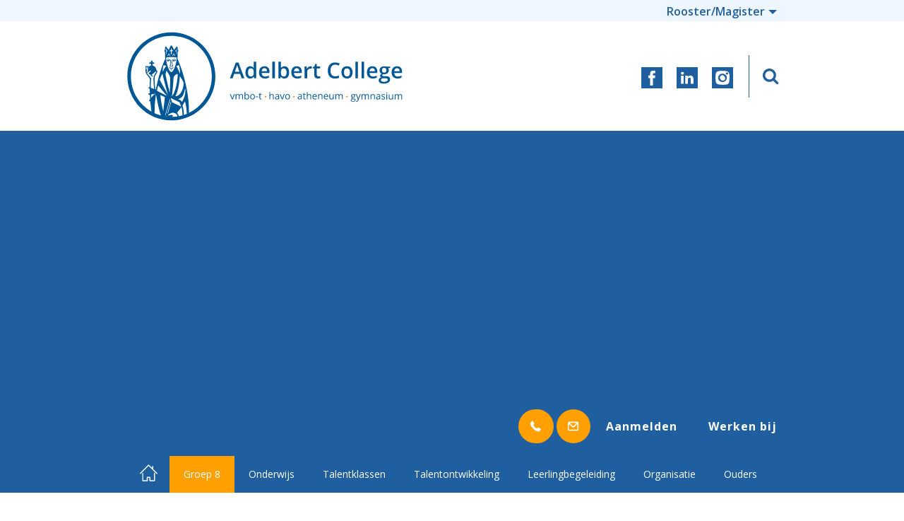

--- FILE ---
content_type: text/html; charset=UTF-8
request_url: https://adelbert.nl/het-adelbert-college-feliciteert-alle-geslaagde-leerlingen/
body_size: 28946
content:
<!doctype html>
<html>

<head>
    <title>
        Adelbert College    </title>
    <!-- Test -->
    <meta charset="utf-8">
    <meta name="viewport" content="width=device-width, initial-scale=1.0, maximum-scale=1.0, user-scalable=0" />
    <link href="https://fonts.googleapis.com/css?family=Open+Sans:400,600,700" rel="stylesheet">
    <link rel="stylesheet" href="https://adelbert.nl/wp-content/themes/knijbel_base/css/style.css">
    <link rel="shortcut icon" href="https://adelbert.nl/wp-content/themes/knijbel_base/img/favicon.png" type="image/x-icon" />
    <meta name='robots' content='max-image-preview:large' />
<link rel='dns-prefetch' href='//cdnjs.cloudflare.com' />
<link rel="alternate" type="application/rss+xml" title="Adelbert College &raquo; Het Adelbert College feliciteert alle geslaagde leerlingen Reactiesfeed" href="https://adelbert.nl/het-adelbert-college-feliciteert-alle-geslaagde-leerlingen/feed/" />
<link rel="alternate" title="oEmbed (JSON)" type="application/json+oembed" href="https://adelbert.nl/wp-json/oembed/1.0/embed?url=https%3A%2F%2Fadelbert.nl%2Fhet-adelbert-college-feliciteert-alle-geslaagde-leerlingen%2F" />
<link rel="alternate" title="oEmbed (XML)" type="text/xml+oembed" href="https://adelbert.nl/wp-json/oembed/1.0/embed?url=https%3A%2F%2Fadelbert.nl%2Fhet-adelbert-college-feliciteert-alle-geslaagde-leerlingen%2F&#038;format=xml" />
<style id='wp-img-auto-sizes-contain-inline-css' type='text/css'>
img:is([sizes=auto i],[sizes^="auto," i]){contain-intrinsic-size:3000px 1500px}
/*# sourceURL=wp-img-auto-sizes-contain-inline-css */
</style>

<style id='wp-emoji-styles-inline-css' type='text/css'>

	img.wp-smiley, img.emoji {
		display: inline !important;
		border: none !important;
		box-shadow: none !important;
		height: 1em !important;
		width: 1em !important;
		margin: 0 0.07em !important;
		vertical-align: -0.1em !important;
		background: none !important;
		padding: 0 !important;
	}
/*# sourceURL=wp-emoji-styles-inline-css */
</style>
<link rel='stylesheet' id='wp-block-library-css' href='https://adelbert.nl/wp-includes/css/dist/block-library/style.min.css?ver=6.9' type='text/css' media='all' />
<style id='classic-theme-styles-inline-css' type='text/css'>
/*! This file is auto-generated */
.wp-block-button__link{color:#fff;background-color:#32373c;border-radius:9999px;box-shadow:none;text-decoration:none;padding:calc(.667em + 2px) calc(1.333em + 2px);font-size:1.125em}.wp-block-file__button{background:#32373c;color:#fff;text-decoration:none}
/*# sourceURL=/wp-includes/css/classic-themes.min.css */
</style>
<style id='global-styles-inline-css' type='text/css'>
:root{--wp--preset--aspect-ratio--square: 1;--wp--preset--aspect-ratio--4-3: 4/3;--wp--preset--aspect-ratio--3-4: 3/4;--wp--preset--aspect-ratio--3-2: 3/2;--wp--preset--aspect-ratio--2-3: 2/3;--wp--preset--aspect-ratio--16-9: 16/9;--wp--preset--aspect-ratio--9-16: 9/16;--wp--preset--color--black: #000000;--wp--preset--color--cyan-bluish-gray: #abb8c3;--wp--preset--color--white: #ffffff;--wp--preset--color--pale-pink: #f78da7;--wp--preset--color--vivid-red: #cf2e2e;--wp--preset--color--luminous-vivid-orange: #ff6900;--wp--preset--color--luminous-vivid-amber: #fcb900;--wp--preset--color--light-green-cyan: #7bdcb5;--wp--preset--color--vivid-green-cyan: #00d084;--wp--preset--color--pale-cyan-blue: #8ed1fc;--wp--preset--color--vivid-cyan-blue: #0693e3;--wp--preset--color--vivid-purple: #9b51e0;--wp--preset--gradient--vivid-cyan-blue-to-vivid-purple: linear-gradient(135deg,rgb(6,147,227) 0%,rgb(155,81,224) 100%);--wp--preset--gradient--light-green-cyan-to-vivid-green-cyan: linear-gradient(135deg,rgb(122,220,180) 0%,rgb(0,208,130) 100%);--wp--preset--gradient--luminous-vivid-amber-to-luminous-vivid-orange: linear-gradient(135deg,rgb(252,185,0) 0%,rgb(255,105,0) 100%);--wp--preset--gradient--luminous-vivid-orange-to-vivid-red: linear-gradient(135deg,rgb(255,105,0) 0%,rgb(207,46,46) 100%);--wp--preset--gradient--very-light-gray-to-cyan-bluish-gray: linear-gradient(135deg,rgb(238,238,238) 0%,rgb(169,184,195) 100%);--wp--preset--gradient--cool-to-warm-spectrum: linear-gradient(135deg,rgb(74,234,220) 0%,rgb(151,120,209) 20%,rgb(207,42,186) 40%,rgb(238,44,130) 60%,rgb(251,105,98) 80%,rgb(254,248,76) 100%);--wp--preset--gradient--blush-light-purple: linear-gradient(135deg,rgb(255,206,236) 0%,rgb(152,150,240) 100%);--wp--preset--gradient--blush-bordeaux: linear-gradient(135deg,rgb(254,205,165) 0%,rgb(254,45,45) 50%,rgb(107,0,62) 100%);--wp--preset--gradient--luminous-dusk: linear-gradient(135deg,rgb(255,203,112) 0%,rgb(199,81,192) 50%,rgb(65,88,208) 100%);--wp--preset--gradient--pale-ocean: linear-gradient(135deg,rgb(255,245,203) 0%,rgb(182,227,212) 50%,rgb(51,167,181) 100%);--wp--preset--gradient--electric-grass: linear-gradient(135deg,rgb(202,248,128) 0%,rgb(113,206,126) 100%);--wp--preset--gradient--midnight: linear-gradient(135deg,rgb(2,3,129) 0%,rgb(40,116,252) 100%);--wp--preset--font-size--small: 13px;--wp--preset--font-size--medium: 20px;--wp--preset--font-size--large: 36px;--wp--preset--font-size--x-large: 42px;--wp--preset--spacing--20: 0.44rem;--wp--preset--spacing--30: 0.67rem;--wp--preset--spacing--40: 1rem;--wp--preset--spacing--50: 1.5rem;--wp--preset--spacing--60: 2.25rem;--wp--preset--spacing--70: 3.38rem;--wp--preset--spacing--80: 5.06rem;--wp--preset--shadow--natural: 6px 6px 9px rgba(0, 0, 0, 0.2);--wp--preset--shadow--deep: 12px 12px 50px rgba(0, 0, 0, 0.4);--wp--preset--shadow--sharp: 6px 6px 0px rgba(0, 0, 0, 0.2);--wp--preset--shadow--outlined: 6px 6px 0px -3px rgb(255, 255, 255), 6px 6px rgb(0, 0, 0);--wp--preset--shadow--crisp: 6px 6px 0px rgb(0, 0, 0);}:where(.is-layout-flex){gap: 0.5em;}:where(.is-layout-grid){gap: 0.5em;}body .is-layout-flex{display: flex;}.is-layout-flex{flex-wrap: wrap;align-items: center;}.is-layout-flex > :is(*, div){margin: 0;}body .is-layout-grid{display: grid;}.is-layout-grid > :is(*, div){margin: 0;}:where(.wp-block-columns.is-layout-flex){gap: 2em;}:where(.wp-block-columns.is-layout-grid){gap: 2em;}:where(.wp-block-post-template.is-layout-flex){gap: 1.25em;}:where(.wp-block-post-template.is-layout-grid){gap: 1.25em;}.has-black-color{color: var(--wp--preset--color--black) !important;}.has-cyan-bluish-gray-color{color: var(--wp--preset--color--cyan-bluish-gray) !important;}.has-white-color{color: var(--wp--preset--color--white) !important;}.has-pale-pink-color{color: var(--wp--preset--color--pale-pink) !important;}.has-vivid-red-color{color: var(--wp--preset--color--vivid-red) !important;}.has-luminous-vivid-orange-color{color: var(--wp--preset--color--luminous-vivid-orange) !important;}.has-luminous-vivid-amber-color{color: var(--wp--preset--color--luminous-vivid-amber) !important;}.has-light-green-cyan-color{color: var(--wp--preset--color--light-green-cyan) !important;}.has-vivid-green-cyan-color{color: var(--wp--preset--color--vivid-green-cyan) !important;}.has-pale-cyan-blue-color{color: var(--wp--preset--color--pale-cyan-blue) !important;}.has-vivid-cyan-blue-color{color: var(--wp--preset--color--vivid-cyan-blue) !important;}.has-vivid-purple-color{color: var(--wp--preset--color--vivid-purple) !important;}.has-black-background-color{background-color: var(--wp--preset--color--black) !important;}.has-cyan-bluish-gray-background-color{background-color: var(--wp--preset--color--cyan-bluish-gray) !important;}.has-white-background-color{background-color: var(--wp--preset--color--white) !important;}.has-pale-pink-background-color{background-color: var(--wp--preset--color--pale-pink) !important;}.has-vivid-red-background-color{background-color: var(--wp--preset--color--vivid-red) !important;}.has-luminous-vivid-orange-background-color{background-color: var(--wp--preset--color--luminous-vivid-orange) !important;}.has-luminous-vivid-amber-background-color{background-color: var(--wp--preset--color--luminous-vivid-amber) !important;}.has-light-green-cyan-background-color{background-color: var(--wp--preset--color--light-green-cyan) !important;}.has-vivid-green-cyan-background-color{background-color: var(--wp--preset--color--vivid-green-cyan) !important;}.has-pale-cyan-blue-background-color{background-color: var(--wp--preset--color--pale-cyan-blue) !important;}.has-vivid-cyan-blue-background-color{background-color: var(--wp--preset--color--vivid-cyan-blue) !important;}.has-vivid-purple-background-color{background-color: var(--wp--preset--color--vivid-purple) !important;}.has-black-border-color{border-color: var(--wp--preset--color--black) !important;}.has-cyan-bluish-gray-border-color{border-color: var(--wp--preset--color--cyan-bluish-gray) !important;}.has-white-border-color{border-color: var(--wp--preset--color--white) !important;}.has-pale-pink-border-color{border-color: var(--wp--preset--color--pale-pink) !important;}.has-vivid-red-border-color{border-color: var(--wp--preset--color--vivid-red) !important;}.has-luminous-vivid-orange-border-color{border-color: var(--wp--preset--color--luminous-vivid-orange) !important;}.has-luminous-vivid-amber-border-color{border-color: var(--wp--preset--color--luminous-vivid-amber) !important;}.has-light-green-cyan-border-color{border-color: var(--wp--preset--color--light-green-cyan) !important;}.has-vivid-green-cyan-border-color{border-color: var(--wp--preset--color--vivid-green-cyan) !important;}.has-pale-cyan-blue-border-color{border-color: var(--wp--preset--color--pale-cyan-blue) !important;}.has-vivid-cyan-blue-border-color{border-color: var(--wp--preset--color--vivid-cyan-blue) !important;}.has-vivid-purple-border-color{border-color: var(--wp--preset--color--vivid-purple) !important;}.has-vivid-cyan-blue-to-vivid-purple-gradient-background{background: var(--wp--preset--gradient--vivid-cyan-blue-to-vivid-purple) !important;}.has-light-green-cyan-to-vivid-green-cyan-gradient-background{background: var(--wp--preset--gradient--light-green-cyan-to-vivid-green-cyan) !important;}.has-luminous-vivid-amber-to-luminous-vivid-orange-gradient-background{background: var(--wp--preset--gradient--luminous-vivid-amber-to-luminous-vivid-orange) !important;}.has-luminous-vivid-orange-to-vivid-red-gradient-background{background: var(--wp--preset--gradient--luminous-vivid-orange-to-vivid-red) !important;}.has-very-light-gray-to-cyan-bluish-gray-gradient-background{background: var(--wp--preset--gradient--very-light-gray-to-cyan-bluish-gray) !important;}.has-cool-to-warm-spectrum-gradient-background{background: var(--wp--preset--gradient--cool-to-warm-spectrum) !important;}.has-blush-light-purple-gradient-background{background: var(--wp--preset--gradient--blush-light-purple) !important;}.has-blush-bordeaux-gradient-background{background: var(--wp--preset--gradient--blush-bordeaux) !important;}.has-luminous-dusk-gradient-background{background: var(--wp--preset--gradient--luminous-dusk) !important;}.has-pale-ocean-gradient-background{background: var(--wp--preset--gradient--pale-ocean) !important;}.has-electric-grass-gradient-background{background: var(--wp--preset--gradient--electric-grass) !important;}.has-midnight-gradient-background{background: var(--wp--preset--gradient--midnight) !important;}.has-small-font-size{font-size: var(--wp--preset--font-size--small) !important;}.has-medium-font-size{font-size: var(--wp--preset--font-size--medium) !important;}.has-large-font-size{font-size: var(--wp--preset--font-size--large) !important;}.has-x-large-font-size{font-size: var(--wp--preset--font-size--x-large) !important;}
:where(.wp-block-post-template.is-layout-flex){gap: 1.25em;}:where(.wp-block-post-template.is-layout-grid){gap: 1.25em;}
:where(.wp-block-term-template.is-layout-flex){gap: 1.25em;}:where(.wp-block-term-template.is-layout-grid){gap: 1.25em;}
:where(.wp-block-columns.is-layout-flex){gap: 2em;}:where(.wp-block-columns.is-layout-grid){gap: 2em;}
:root :where(.wp-block-pullquote){font-size: 1.5em;line-height: 1.6;}
/*# sourceURL=global-styles-inline-css */
</style>
<link rel='stylesheet' id='contact-form-7-css' href='https://adelbert.nl/wp-content/plugins/contact-form-7/includes/css/styles.css?ver=6.1.4' type='text/css' media='all' />
<link rel='stylesheet' id='foobox-free-min-css' href='https://adelbert.nl/wp-content/plugins/foobox-image-lightbox/free/css/foobox.free.min.css?ver=2.7.35' type='text/css' media='all' />
<link rel='stylesheet' id='wp-polls-css' href='https://adelbert.nl/wp-content/plugins/wp-polls/polls-css.css?ver=2.77.3' type='text/css' media='all' />
<style id='wp-polls-inline-css' type='text/css'>
.wp-polls .pollbar {
	margin: 1px;
	font-size: 6px;
	line-height: 8px;
	height: 8px;
	background-image: url('https://adelbert.nl/wp-content/plugins/wp-polls/images/default/pollbg.gif');
	border: 1px solid #c8c8c8;
}

/*# sourceURL=wp-polls-inline-css */
</style>
<link rel='stylesheet' id='tribe-events-v2-single-skeleton-css' href='https://adelbert.nl/wp-content/plugins/the-events-calendar/build/css/tribe-events-single-skeleton.css?ver=6.15.14' type='text/css' media='all' />
<link rel='stylesheet' id='tribe-events-v2-single-skeleton-full-css' href='https://adelbert.nl/wp-content/plugins/the-events-calendar/build/css/tribe-events-single-full.css?ver=6.15.14' type='text/css' media='all' />
<link rel='stylesheet' id='tec-events-elementor-widgets-base-styles-css' href='https://adelbert.nl/wp-content/plugins/the-events-calendar/build/css/integrations/plugins/elementor/widgets/widget-base.css?ver=6.15.14' type='text/css' media='all' />
<link rel='stylesheet' id='style-name-css' href='https://adelbert.nl/wp-content/themes/knijbel_base/style.css?ver=6.9' type='text/css' media='all' />
<script type="text/javascript" src="https://cdnjs.cloudflare.com/ajax/libs/jquery/3.1.0/jquery.min.js?ver=1.10.2" id="jquery-js"></script>
<script type="text/javascript" id="foobox-free-min-js-before">
/* <![CDATA[ */
/* Run FooBox FREE (v2.7.35) */
var FOOBOX = window.FOOBOX = {
	ready: true,
	disableOthers: false,
	o: {wordpress: { enabled: true }, countMessage:'image %index of %total', captions: { dataTitle: ["captionTitle","title","elementorLightboxTitle"], dataDesc: ["captionDesc","description","elementorLightboxDescription"] }, rel: '', excludes:'.fbx-link,.nofoobox,.nolightbox,a[href*="pinterest.com/pin/create/button/"]', affiliate : { enabled: false }},
	selectors: [
		".foogallery-container.foogallery-lightbox-foobox", ".foogallery-container.foogallery-lightbox-foobox-free", ".gallery", ".wp-block-gallery", ".wp-caption", ".wp-block-image", "a:has(img[class*=wp-image-])", ".foobox"
	],
	pre: function( $ ){
		// Custom JavaScript (Pre)
		
	},
	post: function( $ ){
		// Custom JavaScript (Post)
		
		// Custom Captions Code
		
	},
	custom: function( $ ){
		// Custom Extra JS
		
	}
};
//# sourceURL=foobox-free-min-js-before
/* ]]> */
</script>
<script type="text/javascript" src="https://adelbert.nl/wp-content/plugins/foobox-image-lightbox/free/js/foobox.free.min.js?ver=2.7.35" id="foobox-free-min-js"></script>
<link rel="https://api.w.org/" href="https://adelbert.nl/wp-json/" /><link rel="alternate" title="JSON" type="application/json" href="https://adelbert.nl/wp-json/wp/v2/posts/1679" /><link rel="EditURI" type="application/rsd+xml" title="RSD" href="https://adelbert.nl/xmlrpc.php?rsd" />
<meta name="generator" content="WordPress 6.9" />
<link rel="canonical" href="https://adelbert.nl/het-adelbert-college-feliciteert-alle-geslaagde-leerlingen/" />
<link rel='shortlink' href='https://adelbert.nl/?p=1679' />
<!-- start Simple Custom CSS and JS -->
<style type="text/css">
/* Add your CSS code here.
                     
For example:
.example {
    color: red;
}

For brushing up on your CSS knowledge, check out http://www.w3schools.com/css/css_syntax.asp

End of comment */ 

#jaarverslag .esg-container-fullscreen-forcer .esg-content, #jaarverslag .eg-mckinley-element-3 {
    text-transform: initial !important;
}

#jaarverslag .esg-filterbutton:nth-child(4) {
    background: #fddf17 !important;
}

 #jaarverslag .esg-filterbutton:nth-child(3) {
    background: #fd9f28 !important;
}

#jaarverslag .esg-filterbutton:nth-child(2) {
    background: #23609d !important;
}

#jaarverslag .esg-filterbutton:nth-child(5) {
    background: #96bf31 !important;
}

#jaarverslag .esg-filterbutton:nth-child(6) {
    background: #d80e52 !important;
}

.filter-betrokkenheid.eg-mckinley-wrapper a.eg-mckinley-element-0, .filter-betrokkenheid.eg-mckinley-wrapper .eg-mckinley-element-3-a a {
    color: #96bf31 !important;
}


.filter-betrokkenheid .eg-mckinley-container {
    background-color: rgba(150,191,49,0.65);
}</style>
<!-- end Simple Custom CSS and JS -->
<meta name="tec-api-version" content="v1"><meta name="tec-api-origin" content="https://adelbert.nl"><link rel="alternate" href="https://adelbert.nl/wp-json/tribe/events/v1/" /><meta name="generator" content="Elementor 3.34.1; features: additional_custom_breakpoints; settings: css_print_method-external, google_font-enabled, font_display-auto">
			<style>
				.e-con.e-parent:nth-of-type(n+4):not(.e-lazyloaded):not(.e-no-lazyload),
				.e-con.e-parent:nth-of-type(n+4):not(.e-lazyloaded):not(.e-no-lazyload) * {
					background-image: none !important;
				}
				@media screen and (max-height: 1024px) {
					.e-con.e-parent:nth-of-type(n+3):not(.e-lazyloaded):not(.e-no-lazyload),
					.e-con.e-parent:nth-of-type(n+3):not(.e-lazyloaded):not(.e-no-lazyload) * {
						background-image: none !important;
					}
				}
				@media screen and (max-height: 640px) {
					.e-con.e-parent:nth-of-type(n+2):not(.e-lazyloaded):not(.e-no-lazyload),
					.e-con.e-parent:nth-of-type(n+2):not(.e-lazyloaded):not(.e-no-lazyload) * {
						background-image: none !important;
					}
				}
			</style>
					<style type="text/css" id="wp-custom-css">
			ul.slimmenu li a {
	padding: 12px 20px 7px 20px !important;
}
.groep {
background-color: #ffa000 !important;
    border-bottom: 5px solid #ffa000;
}

.leerlingen--slider {
    overflow: hidden;
    min-height: 260px;
}


body#8668 header .headerimg {
        background-image: url('https://adelbert.nl/wp-content/uploads/2024/10/Adelbert-college-24-9731-1920x553.jpg') !important;
}		</style>
		</head>

<body data-rsssl=1 id="1679">
    <header>
        <!-- TOPBAR -->
        <div class="topbar">
            <div class="container center">
            <div class="rooster-container">
            	<div class="toggle">Rooster/Magister <span class="arrow-down"></span></div>
                <ul class="rooster-toggle">
                          <li id="menu-item-4759" class="menu-item menu-item-type-custom menu-item-object-custom menu-item-4759"><a target="_blank" href="https://adelbertcollege.sharepoint.com/"><img src="https://adelbert.nl/wp-content/uploads/2025/11/Portaal.png"> Adelbertportaal (leerlingen en medewerkers)</a></li>
<li id="menu-item-4760" class="menu-item menu-item-type-custom menu-item-object-custom menu-item-4760"><a target="_blank" href="https://adelbert.zportal.nl/api/v2/oauth"><img src="https://adelbert.nl/wp-content/uploads/2025/11/Zermelokl.png">  Zermelo</a></li>
<li id="menu-item-4761" class="menu-item menu-item-type-custom menu-item-object-custom menu-item-4761"><a target="_blank" href="http://adelbert.magister.net/"><img src="https://adelbert.nl/wp-content/uploads/2025/11/Magister.png">  Magister</a></li>
<li id="menu-item-11303" class="menu-item menu-item-type-custom menu-item-object-custom menu-item-11303"><a href="https://www.adelbert.nl/hulpinloggen"><img src="https://adelbert.nl/wp-content/uploads/2026/01/hulpicon.jpg"> Hulp bij inloggen in Magister voor ouders en verzorgenden</a></li>
<li id="menu-item-4762" class="menu-item menu-item-type-custom menu-item-object-custom menu-item-4762"><a target="_blank" href="https://adelbert.auralibrary.nl/ajloginx.aspx"><img src="https://adelbert.nl/wp-content/uploads/2020/12/Aura-logo.jpeg"> Aura Online Catalogus</a></li>
<li id="menu-item-8009" class="menu-item menu-item-type-custom menu-item-object-custom menu-item-8009"><a href="https://adelbert.nl/keuze/"><img src="https://adelbert.nl/wp-content/uploads/2024/11/vinkje.png"> Keuzehulp Adelbertlessen</a></li>
                   <!-- <li>
                        <a href="http://portal.adelbert.nl" target="_blank"><img src="https://adelbert.nl/wp-content/themes/knijbel_base/img/icons/webportaal.png">Adelbertportaal</a>
                    </li>
                    <li>
                        <a href="https://adelbert.zportal.nl/api/v2/oauth" target="_blank"><img src="https://adelbert.nl/wp-content/themes/knijbel_base/img/icons/zermelo.png">Zermelo</a>
                    </li>
                    <li>
                        <a href="http://adelbert.magister.net/" target="_blank"><img src="https://adelbert.nl/wp-content/themes/knijbel_base/img/icons/magister_5.svg">Magister</a>
                    </li>
                    <li>
                        <a href="https://adelbert.auralibrary.nl/ajloginx.aspx" target="_blank">Aura Online Catalogus</a>
                    </li> -->
                </ul>
            </div>
            </div>
        </div>
        <!-- LOGO BLUE -->
        <div class="toplogos container center">
            <div class="headerlogo col-7 col-t-7 col-m-12 left left-m padding">
                <a href=https://adelbert.nl/>
					<!-- <img src="https://adelbert.nl/wp-content/themes/knijbel_base/img/logo.png" alt=""> -->
					<svg version="1.1" id="Layer_1" xmlns="http://www.w3.org/2000/svg" xmlns:xlink="http://www.w3.org/1999/xlink" x="0px" y="0px" width="1164px"
	 height="372px" viewBox="0 0 1164 372" style="enable-background:new 0 0 1164 372;" xml:space="preserve">
			<style type="text/css">
				.st0{display:none;}
				.st1{display:inline;}
				.st2{filter:url(#Adobe_OpacityMaskFilter);}
				.st3{fill:#FFFFFF;}
				.st4{mask:url(#mask-2);}
				.st5{fill:#005795;}
				.st6{fill:none;stroke:#005795;stroke-width:24;}
				.st7{fill:#E67E22;}
				.st8{filter:url(#Adobe_OpacityMaskFilter_1_);}
				.st9{mask:url(#mask-2_2_);}
			</style>
			<g id="Layer_1" class="st0">
				<title>Group 2</title>
				<desc>Created with Sketch.</desc>
				<g id="Page-1" class="st1">
					<g id="_x31_024" transform="translate(-168.000000, -42.000000)">
						<g id="Group-2" transform="translate(168.000000, 42.000000)">
							<defs>
								<filter id="Adobe_OpacityMaskFilter" filterUnits="userSpaceOnUse" x="-12" y="-12" width="396" height="396">
									<feColorMatrix  type="matrix" values="1 0 0 0 0  0 1 0 0 0  0 0 1 0 0  0 0 0 1 0"/>
								</filter>
							</defs>
							<mask maskUnits="userSpaceOnUse" x="-12" y="-12" width="396" height="396" id="mask-2">
								<g class="st2">
									<path id="path-1" class="st3" d="M186,372c102.7,0,186-83.3,186-186S288.7,0,186,0S0,83.3,0,186S83.3,372,186,372z"/>
								</g>
							</mask>
							<g id="Group" class="st4">
								<g id="Logo-adelbert_totaal" transform="translate(90.000000, 50.000000)">
									<path id="Fill-1" class="st3" d="M97.7,210.3c0.1,0.1,0.1,0.2,0.2,0.3C98.6,211.9,98.5,211.6,97.7,210.3"/>
									<path id="Fill-2" class="st5" d="M40.6,296.8c-1,1.1-2,2.2-3,3.3c1.1,0.4,2.1,0.7,3.2,1.1C40.7,299.6,40.6,298.1,40.6,296.8"
										/>
									<path id="Fill-3" class="st5" d="M128.1,25c-0.7,0-1.1-0.6-1.1-1.6v0c0-1.1,0.4-1.6,1.1-1.6l4.3,0.1l0.1-6.6
										c0-0.6,0.8-0.8,1.6-1v11.9c0,0-0.3,9.1-0.4,11.8c-0.8-0.1-1.6-0.4-1.6-1l0.2-11.9L128.1,25L128.1,25z M94.3,25L90,25.1
										L90.2,37L90,37.4c-0.3,0.3-0.9,0.4-1.5,0.5c0-1.6-0.3-11.7-0.3-11.7s-0.1-9-0.2-11.8c0.6,0.1,1.3,0.2,1.6,0.5l0.2,0.4
										c0,0,0.1,6.6,0.1,6.6l4.3-0.1c0,0,0.7,0.2,0.7,0.2l0.4,1.4C95.4,24.4,95,25,94.3,25L94.3,25L94.3,25z M117.7,24.7l-0.6,0.1
										h-4.3v11.9c0,0.9-0.8,1.3-1.6,1.3c-0.8,0-1.6-0.4-1.6-1.3V24.8h-4.3l-0.6-0.1l0,0c-0.5-0.2-0.8-0.8-0.8-1.5
										c0-0.8,0.4-1.6,1.4-1.6h4.3v-6.7c0-0.9,0.8-1.3,1.6-1.3c0.8,0,1.6,0.4,1.6,1.3v6.7h4.3c0.9,0,1.3,0.8,1.3,1.6
										C118.5,23.9,118.2,24.4,117.7,24.7L117.7,24.7L117.7,24.7L117.7,24.7z M126.7,45.2c-0.5,0.3-1.2,0.1-1.5-0.4l-3.7-7l-3.8,7
										c0,0-0.6,0.5-0.6,0.5l-0.8-0.1l-0.5-0.6l0.1-0.8l4.7-8.7c0.2-0.3,0.5-0.6,0.9-0.6c0.4,0,0.8,0.2,0.9,0.6c0,0,4.7,8.7,4.7,8.7
										C127.4,44.3,127.2,44.9,126.7,45.2L126.7,45.2z M94.9,43.7c0,0,4.7-8.7,4.7-8.7c0.2-0.3,0.5-0.6,0.9-0.6c0.4,0,0.8,0.2,1,0.6
										c0,0,4.7,8.7,4.7,8.7c0,0,0.1,0.8,0.1,0.8l-0.5,0.6c0,0-0.8,0.1-0.8,0.1l-0.6-0.5c0,0-3.8-7-3.8-7l-3.8,7c0,0-0.6,0.5-0.6,0.5
										l-0.8-0.1c-0.4-0.2-0.6-0.6-0.6-0.9C94.8,44.1,94.8,43.9,94.9,43.7L94.9,43.7z M138.2,19.4c0-0.1-0.1-0.1-0.1-0.1
										c0-7.2-0.4-11.4-1-13c-0.3-0.9-1-1.1-1.3-1.1c-3.1-0.3-10.2,10-13.2,14.7c-2.8-6.8-8.4-19.7-11.4-19.6
										c-3.1,0-9,13.8-11.4,19.6c-3-4.6-10.1-14.9-13.2-14.7c-0.4,0-1,0.2-1.3,1.1c-0.6,1.6-1,5.9-1.1,13.2c-1.1,0.2-2.5,0.9-2.5,3.8
										c0,2.9,1.4,3.6,2.5,3.8c0,0,0,0.1,0,0.1v0c0,0.9,0.9,28.3,0.9,28.3l0,0c0,0.3,0,0.6,0,0.6c0,0.1,0.4,1.7,0.4,1.7l0.1,0.5
										l0.6,0h3.1l0-0.7c-0.1-5.1,0.8-6,1.5-6.5c1.3-0.8,3.7-0.8,19.5-0.8c14.8,0,20.4,0,21.1,0.7c0.5,0.4,1.6,1.5,1.6,6.6l0,0.7h3.6
										l0.5-2.1c0-0.1,0-0.7,0-0.7c0,0,0,0,0,0l0,0c0,0,0.9-28.2,1-28.4c1.1-0.1,2.6-0.9,2.6-3.8C140.7,20.3,139.3,19.5,138.2,19.4
										L138.2,19.4z"/>
									<path id="Fill-4" class="st3" d="M101.4,65.7l0.4,0.1c0.1,0,0.2,0,0.3,0.1C101.8,65.7,101.7,65.7,101.4,65.7L101.4,65.7"/>
									<path id="Fill-5" class="st5" d="M119.2,92.8c-0.7-0.4-1.6-0.1-1.9,0.6c-1,1.8-2.3,2.4-5.1,2.4h-2.4c-2.9,0-4.1-0.6-5.1-2.4
										c-0.4-0.7-1.3-1-1.9-0.6c-0.7,0.4-1,1.3-0.6,1.9c1.5,2.8,3.7,3.9,7.7,3.9h2.4c3.9,0,6.1-1.1,7.7-3.9
										C120.2,94,119.9,93.1,119.2,92.8"/>
									<path id="Fill-6" class="st5" d="M112.7,100.6h-3.5c-0.8,0-1.4,0.6-1.4,1.4c0,0.8,0.6,1.4,1.4,1.4h3.5c0.8,0,1.4-0.6,1.4-1.4
										C114.1,101.3,113.5,100.6,112.7,100.6"/>
									<path id="Fill-7" class="st5" d="M93.8,60.9c0.2-0.3,1.4-0.4,3.5-0.4c0.1,0,7.1-0.1,8.9,3.6c0.9,1.9,1.2,6.1,0.8,11.3
										c-0.2,1.9-0.6,3.7-1,5.3c-0.3,1.3-0.6,2.4-0.7,3.5c-1.2,1.4-1.3,3.4-1.3,3.4c-0.1,0.9,0.8,1.7,2.1,1.7l1.3,0
										c1,0.6,2.2,1,3.8,1c0,0,0,0,0,0c0,0,0,0,0,0c1.5,0,2.8-0.3,3.7-1l1.3,0c1.3,0,2.2-0.8,2.1-1.7c0,0-0.1-2-1.3-3.4
										c-0.1-1-0.4-2.2-0.7-3.4c-0.4-1.6-0.9-3.4-1-5.4c-0.4-5.2-0.2-9.5,0.8-11.3c1.8-3.8,8.8-3.6,8.9-3.6c2.1,0,3.3,0.2,3.5,0.5
										c0.4,0.6,1.2,0.7,1.7,0.3c0.6-0.4,0.7-1.2,0.3-1.7c-1-1.4-3-1.5-5.5-1.5c-0.3,0-8.6-0.2-11.1,5c-1.6,3.2-1.3,9.3-1,12.7
										c0.2,2.1,0.7,4.1,1.1,5.8c0.4,1.5,0.7,2.8,0.7,3.8c0,1.3-0.4,2.7-3.4,2.7h0h0c-2.9,0-3.3-1.4-3.4-2.7c0-1,0.3-2.3,0.7-3.8
										c0.4-1.7,0.9-3.6,1.1-5.7c0.3-3.4,0.6-9.5-1-12.7c-2.5-5.2-10.8-5-11.2-5c-2.5,0-4.5,0.1-5.5,1.5c-0.4,0.6-0.2,1.3,0.3,1.7
										C92.6,61.6,93.4,61.4,93.8,60.9"/>
									<path id="Fill-8" class="st5" d="M98.8,66.8l-0.1-1c-0.1-0.3,0.8-0.5,1.9-0.3l0.8,0.1l0-0.1c0.3,0.1,0.4,0.1,0.6,0.2
										c0.6,0.2,0.9,0.3,1.1,0.4c0,0,0.1,0,0.1,0c0.7,0.3,1.5,0,1.8-0.7c0.1-0.2,0.1-0.4,0.1-0.5c0-0.5-0.3-1-0.8-1.3
										c-0.1-0.1-3.7-1.6-7.3-1.6c0,0-0.1,0-0.1,0c-2.8-0.1-4.8,0.8-5.3,2.4c-0.2,0.7,0.2,1.3,0.9,1.6c0.7,0.3,1.5-0.2,1.7-0.8l0,0.1
										c0.1-0.1,0.5-0.3,1.2-0.5l0,1.8c0,0.9,0.8,1.7,1.8,1.9l1.1,0.2c1,0.2,1.9-0.3,2.2-1l-0.2,0C99.6,67.6,98.9,67.2,98.8,66.8"/>
									<path id="Fill-9" class="st5" d="M124.9,62.1C124.9,62.1,124.9,62.1,124.9,62.1c-3.6,0-7.2,1.5-7.3,1.6
										c-0.5,0.2-0.8,0.7-0.8,1.3c0,0.2,0,0.4,0.1,0.5c0.3,0.7,1.1,1,1.8,0.7c0,0,0.2-0.1,0.5-0.2v0.7c0,0.9,0.8,1.7,1.8,1.9l1.1,0.2
										c1,0.2,2.1-0.3,2.4-1.2l0.2-0.6h-0.5c-0.8,0-1.6-0.3-1.7-0.7l-0.3-1c-0.1-0.4,0.7-0.6,1.8-0.6l1.2,0c0,0,0,0,0.1,0
										c0.4,0,0.7,0.1,1.1,0.1c0.6,0.1,1.1,0.3,1.2,0.4c0,0,0,0,0-0.1l0,0.1l0,0c0.3,0.6,1.1,1,1.7,0.8c0.7-0.3,1.1-0.9,0.9-1.6
										C129.8,62.9,127.7,62,124.9,62.1"/>
									<path id="Fill-10" class="st5" d="M127.6,65.3C127.6,65.4,127.6,65.4,127.6,65.3L127.6,65.3L127.6,65.3"/>
									<path id="Fill-11" class="st3" d="M34.8,124.7c0-0.1,0-0.1,0.1-0.2C34.8,124.5,34.8,124.5,34.8,124.7
										C34.8,124.6,34.8,124.6,34.8,124.7"/>
									<path id="Fill-12" class="st5" d="M26.3,140.6l-0.7-0.9c0.1,0.1,0.1,0.2,0.2,0.3c1.1,0.9-0.7,2.3-0.8,2.3v1.9
										c0.4-0.1,0.8-0.2,1.1-0.5C27,142.9,27.1,141.5,26.3,140.6"/>
									<path id="Fill-13" class="st5" d="M155.7,239.4c-2.2-8.3-15.6-11.4-16.4-12.4c23.1-4.1,24.6-25.6,30.1-43.6h0.6
										C172.2,204,166.4,223.3,155.7,239.4L155.7,239.4z M156.9,300l-12.6,3.8c-0.8,0.2-1.6,0.4-1.6,0.3c0-0.1,0-0.1,0-0.3
										c0.1-10.8-6.7-17.5-7.1-17.9c-0.4-0.4-0.3-1.2,0.3-1.8l17.2-21.8c0.5-0.7,1-0.4,1.3,0.3c3.6,11.2,4,35.3,4,35.3
										C158.3,298.8,157.7,299.7,156.9,300L156.9,300z M114.4,240.7l-6.3-18.2l38.2,18.5l6.3,18.2L114.4,240.7L114.4,240.7z
										 M96.8,287l-0.3,0.2c-1,0.5-1.9,1.2-2.6,2l15.2-51.7l1,3.9L96.8,287L96.8,287z M86.6,296.8l-1-3.9l19.6-66.7l1,3.9L86.6,296.8
										L86.6,296.8z M76.7,279.1c-4.8-20.8-10.2-46.2-12.1-68.8c5.6,2.2,19.1,9.1,19.3,9.1C81.9,239.6,79.1,259.2,76.7,279.1
										L76.7,279.1z M50.2,191.8l5.6-22.3C66.8,183.4,81.6,201.4,93,214C80.2,206.9,63.9,200.1,50.2,191.8L50.2,191.8z M73.5,120.1
										c0,0,19.4,81,24.3,90.2c0.8,1.3,0.9,1.5,0.2,0.3c0-0.1-0.1-0.2-0.2-0.3c-4.1-7.1-26.5-45.8-35.6-64.4
										C65.3,137.2,68.1,128.1,73.5,120.1L73.5,120.1z M78.4,83.9c0.4-0.4,6.9,1.8,11.1,3c-6,8.6-10.8,14.6-14.2,24.3
										C73.2,109.6,75.8,89.1,78.4,83.9L78.4,83.9z M90.4,106.8c4.2,6.3,17.6,24.7,15.8,33.4c0.6,17.5-1.4,43.1-1.4,60
										c-4.4-13.5-15.2-61.1-17.8-75.6C87.2,114.5,88.6,116.4,90.4,106.8L90.4,106.8z M120.2,139.2c-1.7-8.2,17.9-24.2,18.1-14.7
										c-0.9,24.1-9.9,76.7-24.8,91C116.9,188.3,119.6,155.6,120.2,139.2L120.2,139.2z M143.7,83.9c2.6,6.8,5.2,33.8,3,35.8
										c-3.4-12.8-8.2-20.7-14.2-32C136.7,86.2,143.3,83.4,143.7,83.9L143.7,83.9z M127.9,214.7c16.1-24.5,18.9-84.5,18.9-84.5
										c5.9,8.1,11.3,16.5,15.3,25.4C166.2,178,149.6,217.5,127.9,214.7L127.9,214.7z M40.7,206.5c-0.3,0.2-6,4.4-14.6,14.9
										c-0.3-4.6-0.5-9.2-0.7-13.8l16.4-3.2c0.1,0.5,0.2,1,0.2,1.5C41.5,206.1,41.1,206.3,40.7,206.5L40.7,206.5z M25,146.7l0-2.5
										v-1.9c0,0,1.8-1.4,0.8-2.3c0-0.1-0.1-0.2-0.2-0.3c-3.7-6.4-12.8-15.5-15.8-20.2c0,0,0-0.1,0-0.2c-0.7-1-0.6-2.6,0.3-3.3
										l10.7-8.4c1-0.8,2.4-1.1,3.1-0.2c0.8,1,0.6,2.4-0.3,3.1c0,0-9,8-9.1,8.3c2.3,2.7,5.7,4.3,7.9,4.9l5.8,7.6
										c0.8,1,2.2,1.2,3.2,0.4c1-0.8,1.2-2.2,0.4-3.2l-3.6-5.4c0.4-0.1,0.7-0.2,0.7-0.2c7.3-2.4,14.5-14.5,17.7-12.2
										C50,113,36.5,124,36.1,136.4c0,1.3-0.1,2.8-0.2,4.4l0,0c-0.3,11.8,0.9,27,3,43.7c-6.4-1.8-11.1-3.6-14.3-5
										C24.3,166.5,24.5,155.1,25,146.7L25,146.7z M6.6,111.9L10,93c0.1-1,1.1-1.6,2-1.5c1,0.2,1.6,1.1,1.5,2l-2.8,18.9
										c-0.2,1-1.3,1.6-2.3,1.5C7.4,113.8,6.4,112.8,6.6,111.9L6.6,111.9z M5.5,102c-1,0-1.5-0.8-1.5-1.8l0.3-7.7
										c0-0.7,0.6-1.3,1.3-1.4c0.7,0,1.3,0.6,1.4,1.3l0.1,7.7C7.1,100.9,6.3,102,5.5,102L5.5,102z M136.1,57.5h-3.1
										c0,1.5,0,3.3-0.2,5.6c-1,14.7-11.9,50.2-21.6,50.2c-9.7,0-20.6-35.5-21.6-50.2c-0.2-2.3-0.3-4.1-0.3-5.6h-3
										c-0.1-0.5-0.2-1-0.4-1.5c-14.5,30.2-30.4,78.7-40.2,130.5c-0.8-0.2-1.6-0.4-2.4-0.6c-2.2-16.9-3.3-32.4-3-44.9l0.2-4.4
										c0.2-5.7,4.2-11.8,7.2-16.3c3-4.6,6.8-10.2,1.8-13.7c-0.5-0.4-1-0.6-1.5-0.8c0-10.4-7.1-18.5-16.4-20v-7.6h4.9
										c1.8,0,2.7-1.4,2.7-3.2c0-1.7-0.9-3.2-2.7-2.9h-4.9v-5c0-1.8-1.4-2.7-3.2-2.7c-1.7,0-3.2,1-3.2,2.7v5h-4.9
										c-1.7-0.2-2.7,1.2-2.7,2.9c0,1.8,1,3.2,2.7,3.2h4.9v7.6c-3.3,0.6-6.4,1.9-9,3.9c-0.9-1.1-2.2-1.9-3.6-2.1
										c-1.5-0.2-3,0.1-4.2,0.9c-0.8-0.6-1.8-0.9-2.9-0.9c-2.7,0.1-4.8,2.2-4.8,4.9c0-0.1-0.3,7.5-0.3,7.5c0,3.7,1.3,14.6,5.1,20.9
										c0.2,0.4,0.4,0.8,0.7,1.2c0,0.1,6.6,8.5,6.6,8.5s3.3,4.2,5.8,7.5c1.6,3.3,1.7,6.4,1.7,11.4c-0.2,5.5-0.4,12.4-0.4,20.3
										c0,2.5,0,5.1,0,7.7c-0.4-0.2-0.6-0.3-0.6-0.3c-1.5-0.9-3.4-0.4-4.3,1c-0.9,1.5-0.4,3.4,1,4.3c0.1,0.1,1.4,0.9,3.9,2
										c0.1,5.7,0.3,11.6,0.5,17.8l-3.7,0.7c-1.7,0.3-2.8,2-2.5,3.7c0.3,1.7,2,2.8,3.7,2.5l2.7-0.5c0.3,5.9,0.6,12,1,18.2
										c-1.3,1.7-2.6,3.5-4,5.5c-1,1.4-0.6,3.4,0.8,4.3c1.2,0.9,2.9,0.7,3.9-0.3c0.9,11.4,2.1,22.9,3.5,34c1.3,9.8,3,20,4.3,28.3
										c2.5,1,7.7,3.5,10.1,4.3c1-1.1-1.1-5,0-6.1c-0.2-7,0-10.1,0-17.6c0-23.4,2.3-47.9,6-72.1c0.8,4.8,1.6,9.6,2.5,14.5
										c2.9,13.5,6.4,34,12.3,55.2c0.6,2.2,1.2,4.4,1.9,6.6c2.7,8.9,5.9,17.7,9.6,26.2c10.7,1.7,20.8,2.2,31.6,1.4
										c-4-1.1-8-2.8-8.7-3.1c-0.1-0.1-5.1-3.9-5.1-3.9c-1.1-0.8-2-2.4-1.2-3.5c0.8-1.1,2.3-0.9,3.5-0.1c0,0,1.2,0.5,2.4,1.3
										c2.3,1.1,6,2.6,8.2,2.8c3.7,0.2,13.8-1.6,14.3-5.9c0.7-5.6-8.9-4.8-10.6-4.1c-1.8,0.7-5.9,1.9-5.9,1.9c-1.2,0.6-2.9,0.3-3.5-1
										c-0.6-1.2,0-2.6,1.3-3.2c15.2-7.7,16.9-7.5,17.8-7.6c3.2-0.3,12.3,2.2,16,6.4c3.6,4.2,4.6,10.3,4.4,12
										c-0.2,1.4-0.8,1.8-1.7,2.1c-1.1,0.4-6.2,3-11.8,4.7c3.9-0.7,8.7-1.5,12.9-2.4c10.9-2.3,19.7-6.5,28.5-10.4
										c-0.4-0.2-0.6-0.5-0.7-1c0,0-0.5-28.5-5.6-39.8c-0.3-1.7,0-2.1,0.5-2.9l8.5-14.8c0.4-0.8,1-0.6,1.3,0.1
										c6.2,17.8,7.4,49.5,7.5,52.7c3.4-1.9,6.6-3.8,9.6-5.7c0-2.1,0-4.1,0-6.3c0-80.9-26.6-174.8-49.7-223.9
										C136.4,56.4,136.3,57,136.1,57.5z"/>
									<path id="Fill-14" class="st3" d="M166,296.9l9.3-3.3c0.8-0.3,1.4-1.2,1.3-2.1c0,0,0-0.1,0-0.3c-3.6,2-7.5,3.9-11.5,5.7
										C165.3,297,165.6,297.1,166,296.9"/>
								</g>
								<g id="Oval">
									<path id="path-1_1_" class="st6" d="M186,372c102.7,0,186-83.3,186-186S288.7,0,186,0S0,83.3,0,186S83.3,372,186,372z"/>
								</g>
							</g>
							<path id="Adelbert-College" class="st5" d="M485.4,193.9l-6.6-18.2h-25.1l-6.4,18.2H436l24.6-65.9h11.7l24.6,65.9H485.4z
								 M476,166.4l-6.2-17.9c-0.4-1.2-1.1-3.1-1.9-5.7s-1.3-4.5-1.6-5.7c-0.8,3.7-2,7.7-3.5,12.1l-5.9,17.1H476z M521.1,194.8
								c-6.2,0-11-2.2-14.5-6.7s-5.2-10.8-5.2-18.9c0-8.1,1.8-14.5,5.3-19c3.5-4.5,8.4-6.8,14.6-6.8c6.5,0,11.5,2.4,14.9,7.2h0.5
								c-0.5-3.6-0.8-6.4-0.8-8.4V124h10.6v69.9h-8.3l-1.8-6.5H536C532.6,192.3,527.7,194.8,521.1,194.8L521.1,194.8z M524,186.3
								c4.3,0,7.5-1.2,9.5-3.7s3-6.4,3.1-11.9v-1.5c0-6.3-1-10.7-3.1-13.3c-2-2.6-5.2-4-9.6-4c-3.7,0-6.6,1.5-8.6,4.5s-3,7.3-3,12.9
								c0,5.5,1,9.7,2.9,12.6S520.1,186.3,524,186.3L524,186.3z M583.4,194.8c-7.7,0-13.8-2.3-18.1-6.8s-6.5-10.7-6.5-18.6
								c0-8.1,2-14.5,6.1-19.1s9.6-7,16.7-7c6.6,0,11.7,2,15.5,6s5.7,9.5,5.7,16.4v5.7h-33.1c0.1,4.8,1.5,8.5,3.9,11.1
								s5.9,3.9,10.4,3.9c2.9,0,5.7-0.3,8.2-0.8s5.2-1.5,8.2-2.8v8.6c-2.6,1.2-5.2,2.1-7.8,2.6S586.8,194.8,583.4,194.8L583.4,194.8z
								 M581.5,151.3c-3.4,0-6,1.1-8.1,3.2s-3.2,5.2-3.6,9.3h22.6c-0.1-4.1-1-7.2-3-9.3S584.8,151.3,581.5,151.3L581.5,151.3z
								 M625.3,193.9h-10.6V124h10.6V193.9z M665.7,143.3c6.2,0,11,2.2,14.5,6.7s5.2,10.8,5.2,18.9c0,8.1-1.8,14.5-5.3,19
								s-8.4,6.8-14.6,6.8c-6.3,0-11.2-2.3-14.6-6.8h-0.7l-1.9,5.9h-7.9V124h10.6v16.6c0,1.2-0.1,3.1-0.2,5.5s-0.2,4-0.3,4.6h0.4
								C654.3,145.8,659.2,143.3,665.7,143.3L665.7,143.3z M663,151.9c-4.3,0-7.3,1.3-9.2,3.8c-1.9,2.5-2.8,6.7-2.9,12.6v0.7
								c0,6,1,10.4,2.9,13.1s5,4.1,9.4,4.1c3.7,0,6.6-1.5,8.5-4.4s2.9-7.2,2.9-12.8C674.6,157.6,670.7,151.9,663,151.9L663,151.9z
								 M719.4,194.8c-7.7,0-13.8-2.3-18.1-6.8s-6.5-10.7-6.5-18.6c0-8.1,2-14.5,6.1-19.1s9.6-7,16.7-7c6.6,0,11.7,2,15.5,6
								s5.7,9.5,5.7,16.4v5.7h-33.1c0.1,4.8,1.5,8.5,3.9,11.1s5.9,3.9,10.4,3.9c2.9,0,5.7-0.3,8.2-0.8s5.2-1.5,8.2-2.8v8.6
								c-2.6,1.2-5.2,2.1-7.8,2.6S722.8,194.8,719.4,194.8L719.4,194.8z M717.4,151.3c-3.4,0-6,1.1-8.1,3.2s-3.2,5.2-3.6,9.3h22.6
								c-0.1-4.1-1-7.2-3-9.3S720.8,151.3,717.4,151.3L717.4,151.3z M775.9,143.3c2.1,0,3.9,0.1,5.3,0.4l-1,9.8
								c-1.5-0.4-3.1-0.5-4.7-0.5c-4.2,0-7.6,1.4-10.3,4.1s-3.9,6.3-3.9,10.7v26h-10.6v-49.7h8.3l1.4,8.8h0.5c1.6-3,3.8-5.3,6.4-7.1
								S772.8,143.3,775.9,143.3L775.9,143.3z M808.9,186.3c2.6,0,5.2-0.4,7.7-1.2v8c-1.2,0.5-2.7,0.9-4.5,1.3s-3.8,0.5-5.7,0.5
								c-10,0-15-5.3-15-15.8v-26.8h-6.8v-4.7l7.3-3.9l3.6-10.5h6.5v11.1h14.2v8h-14.2v26.6c0,2.5,0.6,4.4,1.9,5.6
								S806.8,186.3,808.9,186.3L808.9,186.3z M879.5,136.5c-6.2,0-11,2.2-14.6,6.6s-5.3,10.4-5.3,18.1c0,8.1,1.7,14.2,5.1,18.3
								s8.3,6.2,14.8,6.2c2.8,0,5.5-0.3,8.1-0.8c2.6-0.6,5.3-1.3,8.1-2.1v9.2c-5.2,1.9-11,2.9-17.5,2.9c-9.6,0-17-2.9-22.1-8.7
								s-7.7-14.2-7.7-25c0-6.8,1.3-12.8,3.8-17.9s6.1-9,10.8-11.8s10.3-4.1,16.7-4.1c6.7,0,12.9,1.4,18.6,4.2l-3.9,8.9
								c-2.2-1-4.6-2-7-2.8S882.2,136.5,879.5,136.5L879.5,136.5z M952.8,169c0,8.1-2.1,14.4-6.2,19s-10,6.8-17.4,6.8
								c-4.6,0-8.7-1-12.3-3.1s-6.3-5.1-8.2-9s-2.9-8.5-2.9-13.7c0-8.1,2.1-14.3,6.2-18.9s10-6.8,17.5-6.8c7.2,0,12.9,2.3,17.1,6.9
								C950.7,154.9,952.8,161.1,952.8,169L952.8,169z M916.6,169c0,11.5,4.2,17.2,12.7,17.2c8.4,0,12.6-5.7,12.6-17.2
								c0-11.4-4.2-17-12.7-17c-4.4,0-7.6,1.5-9.6,4.4C917.6,159.3,916.6,163.5,916.6,169L916.6,169z M975.5,193.9h-10.6V124h10.6
								V193.9z M1001.1,193.9h-10.6V124h10.6V193.9z M1037.9,194.8c-7.7,0-13.8-2.3-18.1-6.8s-6.5-10.7-6.5-18.6c0-8.1,2-14.5,6.1-19.1
								s9.6-7,16.7-7c6.6,0,11.7,2,15.5,6c3.8,4,5.7,9.5,5.7,16.4v5.7h-33.1c0.1,4.8,1.5,8.5,3.9,11.1s5.9,3.9,10.4,3.9
								c2.9,0,5.7-0.3,8.2-0.8s5.2-1.5,8.2-2.8v8.6c-2.6,1.2-5.2,2.1-7.8,2.6S1041.3,194.8,1037.9,194.8L1037.9,194.8z M1036,151.3
								c-3.4,0-6,1.1-8.1,3.2s-3.2,5.2-3.6,9.3h22.6c-0.1-4.1-1-7.2-3-9.3S1039.3,151.3,1036,151.3L1036,151.3z M1111.2,144.2v5.8
								l-8.5,1.6c0.8,1,1.4,2.3,1.9,3.9s0.8,3.1,0.8,4.9c0,5.1-1.8,9.1-5.3,12.1s-8.4,4.4-14.6,4.4c-1.6,0-3-0.1-4.3-0.4
								c-2.3,1.4-3.4,3.1-3.4,4.9c0,1.1,0.5,2,1.6,2.6s3,0.9,5.9,0.9h8.7c5.5,0,9.6,1.2,12.5,3.5s4.3,5.7,4.3,10.1c0,5.6-2.3,10-7,13
								s-11.4,4.6-20.1,4.6c-6.8,0-11.9-1.2-15.5-3.6s-5.3-5.8-5.3-10.2c0-3.1,1-5.6,2.9-7.7s4.6-3.5,8.1-4.3c-1.4-0.6-2.6-1.6-3.5-2.9
								s-1.4-2.7-1.4-4.2c0-1.9,0.5-3.4,1.6-4.7s2.6-2.6,4.7-3.8c-2.6-1.1-4.7-2.9-6.3-5.4s-2.4-5.4-2.4-8.8c0-5.4,1.7-9.6,5.1-12.5
								s8.2-4.4,14.5-4.4c1.4,0,2.9,0.1,4.4,0.3s2.7,0.4,3.5,0.6H1111.2z M1072.1,201.6c0,2.3,1,4,3.1,5.3s4.9,1.8,8.6,1.8
								c5.8,0,10-0.8,12.8-2.5s4.2-3.8,4.2-6.6c0-2.2-0.8-3.7-2.3-4.6s-4.4-1.4-8.6-1.4h-8c-3,0-5.4,0.7-7.2,2.1
								S1072.1,199.2,1072.1,201.6L1072.1,201.6z M1076.7,160.3c0,3.1,0.8,5.5,2.4,7.2s3.9,2.5,6.9,2.5c6.1,0,9.2-3.3,9.2-9.8
								c0-3.2-0.8-5.7-2.3-7.5s-3.8-2.6-6.9-2.6c-3.1,0-5.4,0.9-6.9,2.6S1076.7,157,1076.7,160.3L1076.7,160.3z M1142.1,194.8
								c-7.7,0-13.8-2.3-18.1-6.8s-6.5-10.7-6.5-18.6c0-8.1,2-14.5,6.1-19.1s9.6-7,16.7-7c6.6,0,11.7,2,15.5,6c3.8,4,5.7,9.5,5.7,16.4
								v5.7h-33.1c0.1,4.8,1.5,8.5,3.9,11.1s5.9,3.9,10.4,3.9c2.9,0,5.7-0.3,8.2-0.8s5.2-1.5,8.2-2.8v8.6c-2.6,1.2-5.2,2.1-7.8,2.6
								S1145.5,194.8,1142.1,194.8L1142.1,194.8z M1140.2,151.3c-3.4,0-6,1.1-8.1,3.2s-3.2,5.2-3.6,9.3h22.6c-0.1-4.1-1-7.2-3-9.3
								S1143.5,151.3,1140.2,151.3L1140.2,151.3z"/>
							<path id="vmbo-t-_x2219_-havo-_x2219_-vwo" class="st5" d="M444.9,263l-8.9-23.5h3.8l5.1,14c1.1,3.3,1.8,5.4,2,6.4h0.2
								c0.2-0.8,0.7-2.3,1.5-4.7c0.8-2.4,2.7-7.6,5.6-15.6h3.8l-8.9,23.5H444.9z M491.8,263v-15.3c0-1.9-0.4-3.3-1.2-4.2
								s-2-1.4-3.7-1.4c-2.2,0-3.9,0.6-4.9,1.9s-1.6,3.2-1.6,5.9V263h-3.6v-15.3c0-1.9-0.4-3.3-1.2-4.2s-2.1-1.4-3.8-1.4
								c-2.2,0-3.9,0.7-4.9,2s-1.6,3.5-1.6,6.6V263h-3.6v-23.5h2.9l0.6,3.2h0.2c0.7-1.1,1.6-2,2.8-2.7s2.6-1,4.1-1c3.7,0,6.1,1.3,7.2,4
								h0.2c0.7-1.2,1.7-2.2,3.1-2.9s2.9-1.1,4.6-1.1c2.7,0,4.7,0.7,6,2.1s2,3.6,2,6.6V263H491.8z M513.7,239.1c3.1,0,5.5,1.1,7.2,3.2
								s2.6,5.1,2.6,9s-0.9,6.9-2.6,9s-4.1,3.2-7.2,3.2c-1.5,0-2.9-0.3-4.2-0.8s-2.3-1.4-3.2-2.6h-0.3l-0.8,3h-2.6v-33.4h3.6v8.1
								c0,1.8-0.1,3.5-0.2,4.9h0.2C508,240.2,510.4,239.1,513.7,239.1L513.7,239.1z M513.2,242.1c-2.4,0-4.2,0.7-5.3,2.1
								s-1.6,3.7-1.6,7.1s0.6,5.7,1.7,7.1s2.9,2.1,5.3,2.1c2.2,0,3.8-0.8,4.9-2.4s1.6-3.9,1.6-6.9c0-3.1-0.5-5.3-1.6-6.9
								C517.1,242.8,515.4,242.1,513.2,242.1L513.2,242.1z M550,251.2c0,3.8-1,6.8-2.9,9s-4.6,3.2-8,3.2c-2.1,0-4-0.5-5.6-1.5
								s-2.9-2.4-3.8-4.3c-0.9-1.8-1.3-4-1.3-6.5c0-3.8,1-6.8,2.9-9s4.6-3.2,8-3.2c3.3,0,5.9,1.1,7.9,3.3S550,247.5,550,251.2
								L550,251.2z M532.1,251.2c0,3,0.6,5.3,1.8,6.9s3,2.4,5.3,2.4s4.1-0.8,5.3-2.4s1.8-3.9,1.8-6.9c0-3-0.6-5.3-1.8-6.8
								s-3-2.3-5.4-2.3c-2.3,0-4.1,0.8-5.3,2.3S532.1,248.2,532.1,251.2L532.1,251.2z M554.3,252.8v-3.3h10.5v3.3H554.3z M578.1,260.5
								c0.6,0,1.2,0,1.8-0.1s1.1-0.2,1.4-0.3v2.7c-0.4,0.2-1,0.3-1.7,0.5s-1.4,0.2-2,0.2c-4.6,0-6.8-2.4-6.8-7.2v-14h-3.4v-1.7l3.4-1.5
								l1.5-5h2.1v5.5h6.8v2.8h-6.8v13.9c0,1.4,0.3,2.5,1,3.3S576.9,260.5,578.1,260.5L578.1,260.5z M664.2,263v-15.2
								c0-1.9-0.4-3.4-1.3-4.3s-2.2-1.4-4.1-1.4c-2.5,0-4.3,0.7-5.4,2s-1.7,3.6-1.7,6.6V263h-3.6v-33.4h3.6v10.1c0,1.2-0.1,2.2-0.2,3
								h0.2c0.7-1.1,1.7-2,3-2.7s2.8-1,4.4-1c2.9,0,5,0.7,6.5,2.1s2.2,3.5,2.2,6.5V263H664.2z M689.6,263l-0.7-3.4h-0.2
								c-1.2,1.5-2.3,2.5-3.5,3s-2.6,0.8-4.4,0.8c-2.3,0-4.2-0.6-5.5-1.8s-2-2.9-2-5.1c0-4.8,3.8-7.2,11.4-7.5l4-0.1v-1.5
								c0-1.8-0.4-3.2-1.2-4.1s-2.1-1.3-3.8-1.3c-2,0-4.2,0.6-6.7,1.8l-1.1-2.7c1.2-0.6,2.4-1.1,3.8-1.5s2.8-0.5,4.2-0.5
								c2.8,0,4.9,0.6,6.2,1.9s2,3.2,2,6V263H689.6z M681.5,260.5c2.2,0,4-0.6,5.2-1.8s1.9-2.9,1.9-5.1v-2.1l-3.6,0.2
								c-2.8,0.1-4.9,0.5-6.1,1.3s-1.9,2-1.9,3.6c0,1.3,0.4,2.3,1.2,2.9S680.1,260.5,681.5,260.5L681.5,260.5z M704.7,263l-8.9-23.5
								h3.8l5.1,14c1.1,3.3,1.8,5.4,2,6.4h0.2c0.2-0.8,0.7-2.3,1.5-4.7c0.8-2.4,2.7-7.6,5.6-15.6h3.8l-8.9,23.5H704.7z M741.9,251.2
								c0,3.8-1,6.8-2.9,9s-4.6,3.2-8,3.2c-2.1,0-4-0.5-5.6-1.5s-2.9-2.4-3.8-4.3c-0.9-1.8-1.3-4-1.3-6.5c0-3.8,1-6.8,2.9-9
								s4.6-3.2,8-3.2c3.3,0,5.9,1.1,7.9,3.3S741.9,247.5,741.9,251.2L741.9,251.2z M724,251.2c0,3,0.6,5.3,1.8,6.9s3,2.4,5.3,2.4
								s4.1-0.8,5.3-2.4s1.8-3.9,1.8-6.9c0-3-0.6-5.3-1.8-6.8s-3-2.3-5.4-2.3c-2.3,0-4.1,0.8-5.3,2.3S724,248.2,724,251.2L724,251.2z
								 M804,263l-8.9-23.5h3.8l5.1,14c1.1,3.3,1.8,5.4,2,6.4h0.2c0.2-0.8,0.7-2.3,1.5-4.7c0.8-2.4,2.7-7.6,5.6-15.6h3.8l-8.9,23.5H804
								z M840.1,263l-4.3-13.8c-0.3-0.8-0.8-2.8-1.5-5.8h-0.2c-0.6,2.5-1.1,4.4-1.5,5.8l-4.4,13.8h-4.1l-6.4-23.5h3.7
								c1.5,5.9,2.7,10.4,3.5,13.5c0.8,3.1,1.2,5.2,1.4,6.3h0.2c0.2-0.8,0.4-1.9,0.8-3.2s0.7-2.3,0.9-3.1l4.3-13.5h3.9l4.2,13.5
								c0.8,2.5,1.3,4.5,1.6,6.2h0.2c0.1-0.5,0.2-1.3,0.5-2.4s1.7-6.9,4.5-17.3h3.7l-6.5,23.5H840.1z M875.5,251.2c0,3.8-1,6.8-2.9,9
								s-4.6,3.2-8,3.2c-2.1,0-4-0.5-5.6-1.5s-2.9-2.4-3.8-4.3c-0.9-1.8-1.3-4-1.3-6.5c0-3.8,1-6.8,2.9-9s4.6-3.2,8-3.2
								c3.3,0,5.9,1.1,7.9,3.3S875.5,247.5,875.5,251.2L875.5,251.2z M857.5,251.2c0,3,0.6,5.3,1.8,6.9s3,2.4,5.3,2.4s4.1-0.8,5.3-2.4
								s1.8-3.9,1.8-6.9c0-3-0.6-5.3-1.8-6.8s-3-2.3-5.4-2.3c-2.3,0-4.1,0.8-5.3,2.3S857.5,248.2,857.5,251.2L857.5,251.2z
								 M951.7,239.5v2.3l-4.4,0.5c0.4,0.5,0.8,1.2,1.1,2s0.5,1.7,0.5,2.7c0,2.3-0.8,4.1-2.4,5.5s-3.7,2.1-6.5,2.1
								c-0.7,0-1.4-0.1-2-0.2c-1.5,0.8-2.3,1.8-2.3,3c0,0.6,0.3,1.1,0.8,1.4s1.4,0.5,2.7,0.5h4.2c2.5,0,4.5,0.5,5.9,1.6
								s2.1,2.6,2.1,4.7c0,2.6-1,4.6-3.1,6s-5.1,2.1-9.2,2.1c-3.1,0-5.5-0.6-7.1-1.7s-2.5-2.8-2.5-4.9c0-1.4,0.5-2.7,1.4-3.7
								c0.9-1,2.2-1.8,3.9-2.1c-0.6-0.3-1.1-0.7-1.5-1.3s-0.6-1.2-0.6-2c0-0.9,0.2-1.6,0.7-2.3s1.2-1.3,2.2-1.9c-1.2-0.5-2.2-1.4-3-2.6
								s-1.1-2.6-1.1-4.1c0-2.6,0.8-4.6,2.3-6s3.7-2.1,6.6-2.1c1.2,0,2.3,0.1,3.3,0.4H951.7z M932.9,267c0,1.3,0.5,2.2,1.6,2.9
								s2.6,1,4.6,1c3,0,5.2-0.4,6.6-1.3s2.2-2.1,2.2-3.6c0-1.3-0.4-2.2-1.2-2.7s-2.3-0.7-4.4-0.7H938c-1.6,0-2.9,0.4-3.8,1.2
								S932.9,265.5,932.9,267L932.9,267z M934.8,247c0,1.6,0.5,2.9,1.4,3.7s2.2,1.3,3.9,1.3c3.5,0,5.2-1.7,5.2-5.1
								c0-3.5-1.8-5.3-5.3-5.3c-1.7,0-3,0.5-3.9,1.4S934.8,245.2,934.8,247L934.8,247z M952.8,239.5h3.8l5.2,13.4
								c1.1,3.1,1.8,5.3,2.1,6.6h0.2c0.2-0.7,0.6-2,1.2-3.7s2.5-7.2,5.8-16.3h3.8l-10.1,26.8c-1,2.6-2.2,4.5-3.5,5.6s-3,1.7-4.9,1.7
								c-1.1,0-2.2-0.1-3.2-0.4v-2.9c0.8,0.2,1.7,0.3,2.6,0.3c2.4,0,4.2-1.4,5.2-4.1l1.3-3.4L952.8,239.5z M1008.7,263v-15.3
								c0-1.9-0.4-3.3-1.2-4.2s-2-1.4-3.7-1.4c-2.2,0-3.9,0.6-4.9,1.9s-1.6,3.2-1.6,5.9V263h-3.6v-15.3c0-1.9-0.4-3.3-1.2-4.2
								s-2.1-1.4-3.8-1.4c-2.2,0-3.9,0.7-4.9,2s-1.6,3.5-1.6,6.6V263h-3.6v-23.5h2.9l0.6,3.2h0.2c0.7-1.1,1.6-2,2.8-2.7s2.6-1,4.1-1
								c3.7,0,6.1,1.3,7.2,4h0.2c0.7-1.2,1.7-2.2,3.1-2.9s2.9-1.1,4.6-1.1c2.7,0,4.7,0.7,6,2.1s2,3.6,2,6.6V263H1008.7z M1035.7,263
								v-15.2c0-1.9-0.4-3.4-1.3-4.3s-2.2-1.4-4.1-1.4c-2.5,0-4.3,0.7-5.4,2c-1.1,1.3-1.7,3.5-1.7,6.6V263h-3.6v-23.5h2.9l0.6,3.2h0.2
								c0.7-1.2,1.8-2.1,3.1-2.7s2.8-1,4.4-1c2.8,0,5,0.7,6.4,2.1s2.1,3.6,2.1,6.6V263H1035.7z M1061.1,263l-0.7-3.4h-0.2
								c-1.2,1.5-2.3,2.5-3.5,3s-2.6,0.8-4.4,0.8c-2.3,0-4.2-0.6-5.5-1.8s-2-2.9-2-5.1c0-4.8,3.8-7.2,11.4-7.5l4-0.1v-1.5
								c0-1.8-0.4-3.2-1.2-4.1s-2.1-1.3-3.8-1.3c-2,0-4.2,0.6-6.7,1.8l-1.1-2.7c1.2-0.6,2.4-1.1,3.8-1.5s2.8-0.5,4.2-0.5
								c2.8,0,4.9,0.6,6.2,1.9s2,3.2,2,6V263H1061.1z M1053,260.5c2.2,0,4-0.6,5.2-1.8s1.9-2.9,1.9-5.1v-2.1l-3.6,0.2
								c-2.8,0.1-4.9,0.5-6.1,1.3s-1.9,2-1.9,3.6c0,1.3,0.4,2.3,1.2,2.9S1051.6,260.5,1053,260.5L1053,260.5z M1086.3,256.6
								c0,2.2-0.8,3.9-2.4,5.1s-3.9,1.8-6.9,1.8c-3.1,0-5.6-0.5-7.3-1.5v-3.3c1.1,0.6,2.3,1,3.6,1.4s2.5,0.5,3.7,0.5
								c1.9,0,3.3-0.3,4.3-0.9s1.5-1.5,1.5-2.7c0-0.9-0.4-1.7-1.2-2.4s-2.3-1.4-4.7-2.3c-2.2-0.8-3.7-1.5-4.7-2.1s-1.6-1.3-2.1-2.1
								s-0.7-1.7-0.7-2.8c0-1.9,0.8-3.4,2.3-4.5s3.7-1.7,6.4-1.7c2.5,0,5,0.5,7.4,1.5l-1.3,2.9c-2.4-1-4.5-1.5-6.4-1.5
								c-1.7,0-3,0.3-3.8,0.8s-1.3,1.3-1.3,2.2c0,0.6,0.2,1.2,0.5,1.6s0.8,0.9,1.6,1.3s2.1,1,4.1,1.7c2.8,1,4.7,2,5.7,3.1
								S1086.3,255,1086.3,256.6L1086.3,256.6z M1095.6,263h-3.6v-23.5h3.6V263z M1091.8,233.1c0-0.8,0.2-1.4,0.6-1.8s0.9-0.6,1.5-0.6
								c0.6,0,1.1,0.2,1.5,0.6s0.6,1,0.6,1.8s-0.2,1.4-0.6,1.8s-0.9,0.6-1.5,0.6c-0.6,0-1.1-0.2-1.5-0.6S1091.8,233.9,1091.8,233.1
								L1091.8,233.1z M1106.5,239.5v15.3c0,1.9,0.4,3.4,1.3,4.3s2.2,1.4,4.1,1.4c2.5,0,4.3-0.7,5.4-2s1.7-3.5,1.7-6.6v-12.4h3.6V263
								h-2.9l-0.5-3.2h-0.2c-0.7,1.2-1.7,2-3,2.7s-2.8,0.9-4.4,0.9c-2.9,0-5-0.7-6.4-2s-2.1-3.5-2.1-6.5v-15.4H1106.5z M1160.2,263
								v-15.3c0-1.9-0.4-3.3-1.2-4.2s-2-1.4-3.7-1.4c-2.2,0-3.9,0.6-4.9,1.9s-1.6,3.2-1.6,5.9V263h-3.6v-15.3c0-1.9-0.4-3.3-1.2-4.2
								s-2.1-1.4-3.8-1.4c-2.2,0-3.9,0.7-4.9,2s-1.6,3.5-1.6,6.6V263h-3.6v-23.5h2.9l0.6,3.2h0.2c0.7-1.1,1.6-2,2.8-2.7s2.6-1,4.1-1
								c3.7,0,6.1,1.3,7.2,4h0.2c0.7-1.2,1.7-2.2,3.1-2.9s2.9-1.1,4.6-1.1c2.7,0,4.7,0.7,6,2.1s2,3.6,2,6.6V263H1160.2z"/>
							<polygon id="Path" class="st7" points="900.6,252.9 900.6,247.6 905.9,247.6 905.9,252.9 				"/>
							<polygon id="Path_1_" class="st7" points="767.1,252.9 767.1,247.6 772.4,247.6 772.4,252.9 				"/>
							<polygon id="Path_2_" class="st7" points="616.3,252.9 616.3,247.6 621.6,247.6 621.6,252.9 				"/>
						</g>
					</g>
				</g>
			</g>
			<g id="Layer_2">
				<path id="Adelbert-College_1_" class="st5" d="M484.1,194.2l-6.6-18.3h-25.2l-6.4,18.3h-11.4l24.6-66.1h11.7l24.6,66.1H484.1z
					 M474.6,166.6l-6.2-17.9c-0.5-1.2-1.1-3.1-1.9-5.7c-0.8-2.6-1.3-4.5-1.6-5.7c-0.8,3.7-2,7.7-3.6,12.1l-5.9,17.1H474.6z
					 M519.9,195.1c-6.2,0-11.1-2.3-14.6-6.8c-3.5-4.5-5.2-10.8-5.2-18.9c0-8.2,1.8-14.5,5.3-19.1c3.5-4.5,8.4-6.8,14.7-6.8
					c6.5,0,11.5,2.4,15,7.2h0.5c-0.5-3.6-0.8-6.4-0.8-8.5v-18.1h10.6v70h-8.3l-1.8-6.5h-0.5C531.4,192.6,526.4,195.1,519.9,195.1
					L519.9,195.1z M522.7,186.5c4.4,0,7.5-1.2,9.5-3.7c2-2.4,3-6.4,3.1-11.9v-1.5c0-6.3-1-10.7-3.1-13.4c-2-2.6-5.2-4-9.6-4
					c-3.7,0-6.6,1.5-8.6,4.5c-2,3-3,7.3-3,12.9c0,5.5,1,9.7,2.9,12.6C515.9,185.1,518.8,186.5,522.7,186.5L522.7,186.5z M582.3,195.1
					c-7.7,0-13.8-2.3-18.2-6.8c-4.4-4.5-6.6-10.7-6.6-18.7c0-8.1,2-14.5,6.1-19.2c4.1-4.7,9.6-7,16.7-7c6.6,0,11.8,2,15.6,6
					c3.8,4,5.7,9.5,5.7,16.5v5.7h-33.2c0.2,4.8,1.5,8.5,3.9,11.1c2.5,2.6,5.9,3.9,10.4,3.9c2.9,0,5.7-0.3,8.2-0.8
					c2.5-0.6,5.3-1.5,8.2-2.8v8.6c-2.6,1.2-5.2,2.1-7.8,2.6C588.7,194.8,585.7,195.1,582.3,195.1L582.3,195.1z M580.4,151.5
					c-3.4,0-6.1,1.1-8.1,3.2c-2,2.1-3.2,5.2-3.6,9.3h22.6c-0.1-4.1-1.1-7.2-3-9.3C586.4,152.6,583.7,151.5,580.4,151.5L580.4,151.5z
					 M624.3,194.2h-10.6v-70h10.6V194.2z M664.9,143.5c6.2,0,11.1,2.3,14.5,6.8c3.5,4.5,5.2,10.8,5.2,18.9c0,8.2-1.8,14.5-5.3,19.1
					c-3.5,4.5-8.4,6.8-14.6,6.8c-6.3,0-11.2-2.3-14.7-6.8h-0.7l-1.9,5.9h-7.9v-70H650v16.7c0,1.2-0.1,3.1-0.2,5.5
					c-0.1,2.4-0.2,4-0.3,4.6h0.5C653.4,146,658.4,143.5,664.9,143.5L664.9,143.5z M662.2,152.2c-4.3,0-7.3,1.3-9.2,3.8
					c-1.9,2.5-2.8,6.7-2.9,12.6v0.7c0,6.1,1,10.4,2.9,13.2c1.9,2.7,5.1,4.1,9.4,4.1c3.8,0,6.6-1.5,8.5-4.5c1.9-3,2.9-7.3,2.9-12.9
					C673.8,157.8,669.9,152.2,662.2,152.2L662.2,152.2z M718.7,195.1c-7.7,0-13.8-2.3-18.2-6.8c-4.4-4.5-6.6-10.7-6.6-18.7
					c0-8.1,2-14.5,6.1-19.2c4.1-4.7,9.6-7,16.7-7c6.6,0,11.8,2,15.6,6c3.8,4,5.7,9.5,5.7,16.5v5.7h-33.2c0.2,4.8,1.5,8.5,3.9,11.1
					c2.5,2.6,5.9,3.9,10.4,3.9c2.9,0,5.7-0.3,8.2-0.8c2.5-0.6,5.3-1.5,8.2-2.8v8.6c-2.6,1.2-5.2,2.1-7.8,2.6
					C725.1,194.8,722.1,195.1,718.7,195.1L718.7,195.1z M716.8,151.5c-3.4,0-6.1,1.1-8.1,3.2c-2,2.1-3.2,5.2-3.6,9.3h22.6
					c-0.1-4.1-1.1-7.2-3-9.3C722.8,152.6,720.1,151.5,716.8,151.5L716.8,151.5z M775.4,143.5c2.1,0,3.9,0.2,5.3,0.5l-1,9.9
					c-1.5-0.4-3.1-0.5-4.7-0.5c-4.2,0-7.7,1.4-10.3,4.1s-3.9,6.3-3.9,10.8v26h-10.6v-49.8h8.3l1.4,8.8h0.5c1.7-3,3.8-5.3,6.5-7.1
					C769.4,144.4,772.3,143.5,775.4,143.5L775.4,143.5z M808.4,186.5c2.6,0,5.2-0.4,7.7-1.2v8c-1.2,0.5-2.7,0.9-4.5,1.3
					c-1.8,0.3-3.8,0.5-5.7,0.5c-10,0-15-5.3-15-15.8v-26.8h-6.8v-4.7l7.3-3.9l3.6-10.5h6.5v11.1h14.2v8h-14.2v26.6
					c0,2.6,0.6,4.4,1.9,5.6C804.7,185.9,806.4,186.5,808.4,186.5L808.4,186.5z M879.3,136.7c-6.2,0-11.1,2.2-14.6,6.6
					c-3.5,4.4-5.3,10.4-5.3,18.1c0,8.1,1.7,14.2,5.1,18.3c3.4,4.1,8.3,6.2,14.8,6.2c2.8,0,5.5-0.3,8.1-0.8c2.6-0.6,5.3-1.3,8.2-2.1v9.2
					c-5.2,2-11,2.9-17.6,2.9c-9.6,0-17-2.9-22.2-8.8c-5.2-5.8-7.7-14.2-7.7-25c0-6.8,1.3-12.8,3.8-18c2.5-5.1,6.1-9.1,10.9-11.8
					c4.7-2.7,10.3-4.1,16.7-4.1c6.7,0,12.9,1.4,18.7,4.2l-3.9,9c-2.2-1.1-4.6-2-7.1-2.8C884.6,137.1,882,136.7,879.3,136.7L879.3,136.7
					z M952.8,169.2c0,8.1-2.1,14.5-6.3,19c-4.2,4.6-10,6.8-17.4,6.8c-4.7,0-8.8-1.1-12.3-3.2c-3.6-2.1-6.3-5.1-8.2-9
					c-1.9-3.9-2.9-8.5-2.9-13.7c0-8.1,2.1-14.4,6.2-18.9c4.1-4.5,10-6.8,17.5-6.8c7.2,0,12.9,2.3,17.1,7S952.8,161.3,952.8,169.2
					L952.8,169.2z M916.5,169.2c0,11.5,4.2,17.2,12.7,17.2c8.4,0,12.6-5.7,12.6-17.2c0-11.4-4.2-17.1-12.7-17.1c-4.4,0-7.7,1.5-9.7,4.4
					C917.5,159.5,916.5,163.7,916.5,169.2L916.5,169.2z M975.5,194.2h-10.6v-70h10.6V194.2z M1001.3,194.2h-10.6v-70h10.6V194.2z
					 M1038.2,195.1c-7.7,0-13.8-2.3-18.2-6.8c-4.4-4.5-6.6-10.7-6.6-18.7c0-8.1,2-14.5,6.1-19.2c4.1-4.7,9.6-7,16.7-7
					c6.6,0,11.8,2,15.6,6c3.8,4,5.7,9.5,5.7,16.5v5.7h-33.2c0.2,4.8,1.5,8.5,3.9,11.1c2.5,2.6,5.9,3.9,10.4,3.9c2.9,0,5.7-0.3,8.2-0.8
					c2.5-0.6,5.3-1.5,8.2-2.8v8.6c-2.6,1.2-5.2,2.1-7.8,2.6C1044.6,194.8,1041.5,195.1,1038.2,195.1L1038.2,195.1z M1036.2,151.5
					c-3.4,0-6.1,1.1-8.1,3.2s-3.2,5.2-3.6,9.3h22.6c-0.1-4.1-1.1-7.2-3-9.3S1039.6,151.5,1036.2,151.5L1036.2,151.5z M1111.6,144.4v5.8
					l-8.5,1.6c0.8,1.1,1.4,2.3,1.9,3.9c0.5,1.5,0.8,3.2,0.8,4.9c0,5.1-1.8,9.2-5.3,12.1s-8.4,4.4-14.6,4.4c-1.6,0-3-0.1-4.3-0.4
					c-2.3,1.4-3.4,3.1-3.4,5c0,1.1,0.5,2,1.6,2.6c1.1,0.6,3,0.9,5.9,0.9h8.7c5.5,0,9.7,1.2,12.5,3.5c2.9,2.3,4.3,5.7,4.3,10.1
					c0,5.6-2.3,10-7,13.1c-4.7,3.1-11.4,4.6-20.2,4.6c-6.8,0-12-1.2-15.5-3.6c-3.6-2.4-5.4-5.8-5.4-10.3c0-3.1,1-5.6,2.9-7.7
					c1.9-2.1,4.6-3.5,8.1-4.3c-1.4-0.6-2.6-1.6-3.5-2.9c-0.9-1.3-1.4-2.7-1.4-4.2c0-1.9,0.5-3.4,1.6-4.7c1.1-1.3,2.6-2.6,4.7-3.8
					c-2.6-1.1-4.7-2.9-6.3-5.4c-1.6-2.5-2.4-5.4-2.4-8.8c0-5.4,1.7-9.6,5.1-12.6c3.4-3,8.3-4.5,14.6-4.5c1.4,0,2.9,0.1,4.4,0.3
					c1.5,0.2,2.7,0.4,3.5,0.6H1111.6z M1072.5,201.9c0,2.3,1,4,3.1,5.3c2.1,1.2,4.9,1.8,8.7,1.8c5.8,0,10.1-0.8,12.9-2.5
					c2.8-1.7,4.2-3.8,4.2-6.6c0-2.2-0.8-3.7-2.3-4.6s-4.4-1.4-8.6-1.4h-8c-3,0-5.4,0.7-7.2,2.1C1073.4,197.6,1072.5,199.5,1072.5,201.9
					L1072.5,201.9z M1077,160.5c0,3.1,0.8,5.5,2.4,7.2c1.6,1.7,3.9,2.5,6.9,2.5c6.1,0,9.2-3.3,9.2-9.8c0-3.2-0.8-5.7-2.3-7.5
					s-3.8-2.6-6.9-2.6c-3.1,0-5.4,0.9-7,2.6C1077.8,154.7,1077,157.2,1077,160.5L1077,160.5z M1142.6,195.1c-7.7,0-13.8-2.3-18.2-6.8
					c-4.4-4.5-6.6-10.7-6.6-18.7c0-8.1,2-14.5,6.1-19.2c4.1-4.7,9.6-7,16.7-7c6.6,0,11.8,2,15.6,6s5.7,9.5,5.7,16.5v5.7h-33.2
					c0.2,4.8,1.5,8.5,3.9,11.1c2.5,2.6,5.9,3.9,10.4,3.9c2.9,0,5.7-0.3,8.2-0.8c2.5-0.6,5.3-1.5,8.2-2.8v8.6c-2.6,1.2-5.2,2.1-7.8,2.6
					C1149,194.8,1146,195.1,1142.6,195.1L1142.6,195.1z M1140.7,151.5c-3.4,0-6.1,1.1-8.1,3.2s-3.2,5.2-3.6,9.3h22.6
					c-0.1-4.1-1.1-7.2-3-9.3C1146.7,152.6,1144.1,151.5,1140.7,151.5L1140.7,151.5z"/>
				<polygon id="Path_5_" class="st7" points="582.6,274.3 582.6,268.9 588.3,268.9 588.3,274.3 	"/>
				<polygon id="Path_4_" class="st7" points="702,274.3 702,268.9 707.6,268.9 707.6,274.3 	"/>
				<polygon id="Path_3_" class="st7" points="926.3,274.3 926.3,268.9 932,268.9 932,274.3 	"/>
				<path id="atheneum" class="st5" d="M735.8,283.1l-0.7-3.1h-0.2c-1.1,1.4-2.2,2.3-3.2,2.8c-1.1,0.5-2.4,0.7-4,0.7
					c-2.2,0-3.9-0.6-5.1-1.7c-1.2-1.1-1.8-2.7-1.8-4.7c0-4.4,3.5-6.7,10.6-6.9l3.7-0.1v-1.4c0-1.7-0.4-3-1.1-3.8
					c-0.7-0.8-1.9-1.2-3.5-1.2c-1.8,0-3.9,0.6-6.2,1.7l-1-2.5c1.1-0.6,2.2-1,3.5-1.4c1.3-0.3,2.6-0.5,3.8-0.5c2.6,0,4.5,0.6,5.8,1.7
					c1.3,1.2,1.9,3,1.9,5.5v14.9H735.8z M728.3,280.8c2.1,0,3.7-0.6,4.8-1.7c1.2-1.1,1.8-2.7,1.8-4.7v-2l-3.3,0.1
					c-2.6,0.1-4.5,0.5-5.7,1.2c-1.2,0.7-1.7,1.8-1.7,3.4c0,1.2,0.4,2.1,1.1,2.7C726,280.5,727,280.8,728.3,280.8L728.3,280.8z
					 M752,280.8c0.6,0,1.1,0,1.7-0.1s1-0.2,1.3-0.3v2.5c-0.4,0.2-0.9,0.3-1.6,0.4c-0.7,0.1-1.3,0.2-1.9,0.2c-4.2,0-6.3-2.2-6.3-6.7v-13
					h-3.1v-1.6l3.1-1.4l1.4-4.7h1.9v5h6.3v2.6h-6.3v12.8c0,1.3,0.3,2.3,0.9,3C750.1,280.4,750.9,280.8,752,280.8L752,280.8z
					 M774.3,283.1V269c0-1.8-0.4-3.1-1.2-4c-0.8-0.9-2.1-1.3-3.8-1.3c-2.3,0-4,0.6-5,1.9c-1.1,1.2-1.6,3.3-1.6,6.1v11.4h-3.3v-30.9h3.3
					v9.4c0,1.1-0.1,2.1-0.2,2.8h0.2c0.6-1,1.6-1.9,2.8-2.5c1.2-0.6,2.6-0.9,4.1-0.9c2.7,0,4.7,0.6,6,1.9c1.3,1.3,2,3.3,2,6v14.2H774.3z
					 M793.5,283.5c-3.2,0-5.8-1-7.6-2.9c-1.9-2-2.8-4.7-2.8-8.2c0-3.5,0.9-6.3,2.6-8.4c1.7-2.1,4.1-3.1,7-3.1c2.7,0,4.9,0.9,6.5,2.7
					c1.6,1.8,2.4,4.2,2.4,7.1v2.1h-15c0.1,2.6,0.7,4.5,1.9,5.8c1.2,1.3,3,2,5.2,2c2.3,0,4.7-0.5,7-1.5v2.9c-1.2,0.5-2.3,0.9-3.3,1.1
					C796.3,283.4,795,283.5,793.5,283.5L793.5,283.5z M792.6,263.7c-1.7,0-3.1,0.6-4.2,1.7c-1,1.1-1.7,2.7-1.8,4.7H798
					c0-2.1-0.5-3.7-1.4-4.8C795.7,264.2,794.4,263.7,792.6,263.7L792.6,263.7z M822.1,283.1V269c0-1.8-0.4-3.1-1.2-4
					c-0.8-0.9-2.1-1.3-3.8-1.3c-2.3,0-3.9,0.6-5,1.8c-1.1,1.2-1.6,3.3-1.6,6.1v11.4h-3.3v-21.8h2.7l0.5,3h0.2c0.7-1.1,1.6-1.9,2.8-2.5
					c1.2-0.6,2.6-0.9,4.1-0.9c2.6,0,4.6,0.6,5.9,1.9c1.3,1.3,2,3.3,2,6.1v14.2H822.1z M841.4,283.5c-3.2,0-5.8-1-7.6-2.9
					c-1.9-2-2.8-4.7-2.8-8.2c0-3.5,0.9-6.3,2.6-8.4c1.7-2.1,4.1-3.1,7-3.1c2.7,0,4.9,0.9,6.5,2.7c1.6,1.8,2.4,4.2,2.4,7.1v2.1h-15
					c0.1,2.6,0.7,4.5,1.9,5.8c1.2,1.3,3,2,5.2,2c2.3,0,4.7-0.5,7-1.5v2.9c-1.2,0.5-2.3,0.9-3.3,1.1
					C844.1,283.4,842.8,283.5,841.4,283.5L841.4,283.5z M840.5,263.7c-1.7,0-3.1,0.6-4.2,1.7c-1,1.1-1.7,2.7-1.8,4.7h11.4
					c0-2.1-0.5-3.7-1.4-4.8C843.5,264.2,842.2,263.7,840.5,263.7L840.5,263.7z M858.1,261.3v14.1c0,1.8,0.4,3.1,1.2,4s2.1,1.3,3.8,1.3
					c2.3,0,3.9-0.6,5-1.9s1.6-3.3,1.6-6.1v-11.4h3.3v21.8h-2.7l-0.5-2.9h-0.2c-0.7,1.1-1.6,1.9-2.8,2.5c-1.2,0.6-2.6,0.9-4.1,0.9
					c-2.6,0-4.6-0.6-6-1.9c-1.3-1.3-2-3.3-2-6v-14.2H858.1z M907.7,283.1v-14.2c0-1.7-0.4-3-1.1-3.9s-1.9-1.3-3.5-1.3
					c-2.1,0-3.6,0.6-4.6,1.8c-1,1.2-1.5,3-1.5,5.4v12.2h-3.3v-14.2c0-1.7-0.4-3-1.1-3.9s-1.9-1.3-3.5-1.3c-2.1,0-3.6,0.6-4.5,1.9
					c-1,1.2-1.4,3.3-1.4,6.1v11.4H880v-21.8h2.7l0.5,3h0.2c0.6-1.1,1.5-1.9,2.6-2.5c1.1-0.6,2.4-0.9,3.8-0.9c3.4,0,5.6,1.2,6.7,3.7h0.2
					c0.6-1.1,1.6-2,2.8-2.7c1.2-0.7,2.6-1,4.2-1c2.5,0,4.3,0.6,5.5,1.9c1.2,1.3,1.8,3.3,1.8,6.1v14.2H907.7z"/>
				<path id="havo" class="st5" d="M616.2,283.1V269c0-1.8-0.4-3.1-1.2-4c-0.8-0.9-2.1-1.3-3.8-1.3c-2.3,0-4,0.6-5,1.9
					c-1.1,1.2-1.6,3.3-1.6,6.1v11.4h-3.3v-30.9h3.3v9.4c0,1.1-0.1,2.1-0.2,2.8h0.2c0.6-1,1.6-1.9,2.8-2.5c1.2-0.6,2.6-0.9,4.1-0.9
					c2.7,0,4.7,0.6,6,1.9c1.3,1.3,2,3.3,2,6v14.2H616.2z M639.6,283.1L639,280h-0.2c-1.1,1.4-2.2,2.3-3.2,2.8c-1.1,0.5-2.4,0.7-4,0.7
					c-2.2,0-3.9-0.6-5.1-1.7c-1.2-1.1-1.8-2.7-1.8-4.7c0-4.4,3.5-6.7,10.6-6.9l3.7-0.1v-1.4c0-1.7-0.4-3-1.1-3.8
					c-0.7-0.8-1.9-1.2-3.5-1.2c-1.8,0-3.9,0.6-6.2,1.7l-1-2.5c1.1-0.6,2.2-1,3.5-1.4c1.3-0.3,2.6-0.5,3.8-0.5c2.6,0,4.5,0.6,5.8,1.7
					c1.3,1.2,1.9,3,1.9,5.5v14.9H639.6z M632.2,280.8c2.1,0,3.7-0.6,4.8-1.7c1.2-1.1,1.8-2.7,1.8-4.7v-2l-3.3,0.1
					c-2.6,0.1-4.5,0.5-5.7,1.2s-1.7,1.8-1.7,3.4c0,1.2,0.4,2.1,1.1,2.7S630.9,280.8,632.2,280.8L632.2,280.8z M653.6,283.1l-8.3-21.8
					h3.5l4.7,12.9c1.1,3,1.7,5,1.9,5.9h0.2c0.1-0.7,0.6-2.2,1.4-4.4s2.5-7,5.2-14.4h3.5l-8.3,21.8H653.6z M688.1,272.2
					c0,3.6-0.9,6.3-2.7,8.3c-1.8,2-4.3,3-7.4,3c-1.9,0-3.7-0.5-5.2-1.4c-1.5-0.9-2.7-2.2-3.5-3.9s-1.2-3.7-1.2-6c0-3.6,0.9-6.3,2.7-8.3
					c1.8-2,4.2-3,7.4-3c3,0,5.5,1,7.3,3C687.2,266,688.1,268.7,688.1,272.2L688.1,272.2z M671.5,272.2c0,2.8,0.6,4.9,1.7,6.4
					c1.1,1.5,2.7,2.2,4.9,2.2s3.8-0.7,4.9-2.2c1.1-1.5,1.7-3.6,1.7-6.4c0-2.8-0.6-4.9-1.7-6.3c-1.1-1.4-2.8-2.2-5-2.2
					c-2.2,0-3.8,0.7-4.9,2.1C672,267.3,671.5,269.4,671.5,272.2L671.5,272.2z"/>
				<path id="vmbo-t" class="st5" d="M442.8,283.1l-8.3-21.8h3.5l4.7,12.9c1.1,3,1.7,5,1.9,5.9h0.2c0.1-0.7,0.6-2.2,1.4-4.4
					s2.5-7,5.2-14.4h3.5l-8.3,21.8H442.8z M486.2,283.1v-14.2c0-1.7-0.4-3-1.1-3.9s-1.9-1.3-3.5-1.3c-2.1,0-3.6,0.6-4.6,1.8
					c-1,1.2-1.5,3-1.5,5.4v12.2h-3.3v-14.2c0-1.7-0.4-3-1.1-3.9s-1.9-1.3-3.5-1.3c-2.1,0-3.6,0.6-4.5,1.9s-1.4,3.3-1.4,6.1v11.4h-3.3
					v-21.8h2.7l0.5,3h0.2c0.6-1.1,1.5-1.9,2.6-2.5c1.1-0.6,2.4-0.9,3.8-0.9c3.4,0,5.6,1.2,6.7,3.7h0.2c0.6-1.1,1.6-2,2.8-2.7
					c1.2-0.7,2.6-1,4.2-1c2.5,0,4.3,0.6,5.5,1.9c1.2,1.3,1.8,3.3,1.8,6.1v14.2H486.2z M506.4,261c2.9,0,5.1,1,6.7,2.9
					c1.6,2,2.4,4.7,2.4,8.3c0,3.6-0.8,6.4-2.4,8.3c-1.6,2-3.8,3-6.6,3c-1.4,0-2.7-0.3-3.9-0.8c-1.2-0.5-2.2-1.3-3-2.4h-0.2l-0.7,2.8
					h-2.4v-30.9h3.3v7.5c0,1.7-0.1,3.2-0.2,4.5h0.2C501.1,262,503.4,261,506.4,261L506.4,261z M505.9,263.7c-2.3,0-3.9,0.6-4.9,1.9
					c-1,1.3-1.5,3.5-1.5,6.5c0,3.1,0.5,5.2,1.5,6.6c1,1.3,2.7,2,4.9,2c2,0,3.5-0.7,4.5-2.2s1.5-3.6,1.5-6.4c0-2.8-0.5-4.9-1.5-6.3
					C509.5,264.4,508,263.7,505.9,263.7L505.9,263.7z M540,272.2c0,3.6-0.9,6.3-2.7,8.3c-1.8,2-4.3,3-7.4,3c-1.9,0-3.7-0.5-5.2-1.4
					c-1.5-0.9-2.7-2.2-3.5-3.9c-0.8-1.7-1.2-3.7-1.2-6c0-3.6,0.9-6.3,2.7-8.3c1.8-2,4.2-3,7.4-3c3,0,5.5,1,7.3,3
					C539.1,266,540,268.7,540,272.2L540,272.2z M523.4,272.2c0,2.8,0.6,4.9,1.7,6.4c1.1,1.5,2.7,2.2,4.9,2.2c2.2,0,3.8-0.7,4.9-2.2
					c1.1-1.5,1.7-3.6,1.7-6.4c0-2.8-0.6-4.9-1.7-6.3c-1.1-1.4-2.8-2.2-5-2.2c-2.2,0-3.8,0.7-4.9,2.1C524,267.3,523.4,269.4,523.4,272.2
					L523.4,272.2z M544,273.7v-3h9.8v3H544z M565.9,280.8c0.6,0,1.1,0,1.7-0.1s1-0.2,1.3-0.3v2.5c-0.4,0.2-0.9,0.3-1.6,0.4
					s-1.3,0.2-1.9,0.2c-4.2,0-6.3-2.2-6.3-6.7v-13H556v-1.6l3.1-1.4l1.4-4.7h1.9v5h6.3v2.6h-6.3v12.8c0,1.3,0.3,2.3,0.9,3
					C564,280.4,564.8,280.8,565.9,280.8L565.9,280.8z"/>
				<path id="gymnasium" class="st5" d="M965.8,261.6v2.1l-4,0.5c0.4,0.5,0.7,1.1,1,1.8c0.3,0.7,0.4,1.6,0.4,2.5c0,2.1-0.7,3.8-2.2,5.1
					c-1.5,1.3-3.5,1.9-6,1.9c-0.6,0-1.3-0.1-1.8-0.2c-1.4,0.7-2.1,1.7-2.1,2.8c0,0.6,0.2,1,0.7,1.3c0.5,0.3,1.3,0.4,2.5,0.4h3.9
					c2.4,0,4.2,0.5,5.4,1.5c1.3,1,1.9,2.4,1.9,4.3c0,2.4-1,4.2-2.9,5.5c-1.9,1.3-4.8,1.9-8.5,1.9c-2.8,0-5-0.5-6.6-1.6
					c-1.5-1.1-2.3-2.6-2.3-4.5c0-1.3,0.4-2.5,1.3-3.4c0.8-1,2-1.6,3.6-2c-0.6-0.3-1-0.6-1.4-1.2c-0.4-0.5-0.6-1.1-0.6-1.8
					c0-0.8,0.2-1.5,0.6-2.1c0.4-0.6,1.1-1.2,2-1.7c-1.1-0.5-2-1.3-2.8-2.4c-0.7-1.1-1.1-2.4-1.1-3.8c0-2.4,0.7-4.2,2.1-5.5
					c1.4-1.3,3.5-1.9,6.1-1.9c1.1,0,2.2,0.1,3.1,0.4H965.8z M948.4,287c0,1.2,0.5,2.1,1.5,2.7c1,0.6,2.4,0.9,4.3,0.9
					c2.8,0,4.8-0.4,6.2-1.2c1.3-0.8,2-2,2-3.4c0-1.2-0.4-2-1.1-2.5c-0.7-0.5-2.1-0.7-4.1-0.7h-4c-1.5,0-2.7,0.4-3.5,1.1
					C948.8,284.6,948.4,285.7,948.4,287L948.4,287z M950.2,268.5c0,1.5,0.4,2.7,1.3,3.5c0.9,0.8,2.1,1.2,3.6,1.2c3.2,0,4.8-1.6,4.8-4.7
					c0-3.3-1.6-4.9-4.9-4.9c-1.6,0-2.7,0.4-3.6,1.3C950.6,265.7,950.2,266.9,950.2,268.5L950.2,268.5z M966.8,261.6h3.5l4.8,12.4
					c1,2.8,1.7,4.9,1.9,6.1h0.2c0.2-0.7,0.5-1.8,1.1-3.5c0.5-1.6,2.3-6.7,5.4-15.1h3.5l-9.4,24.8c-0.9,2.5-2,4.2-3.2,5.2
					c-1.2,1-2.8,1.5-4.6,1.5c-1,0-2-0.1-3-0.3v-2.6c0.7,0.2,1.5,0.2,2.4,0.2c2.3,0,3.9-1.3,4.8-3.8l1.2-3.1L966.8,261.6z M1018.5,283.4
					v-14.2c0-1.7-0.4-3-1.1-3.9c-0.7-0.9-1.9-1.3-3.5-1.3c-2.1,0-3.6,0.6-4.6,1.8c-1,1.2-1.5,3-1.5,5.4v12.2h-3.3v-14.2
					c0-1.7-0.4-3-1.1-3.9c-0.7-0.9-1.9-1.3-3.5-1.3c-2.1,0-3.6,0.6-4.5,1.9c-1,1.2-1.4,3.3-1.4,6.1v11.4h-3.3v-21.8h2.7l0.5,3h0.2
					c0.6-1.1,1.5-1.9,2.6-2.5c1.1-0.6,2.4-0.9,3.8-0.9c3.4,0,5.6,1.2,6.7,3.7h0.2c0.6-1.1,1.6-2,2.8-2.7s2.6-1,4.2-1
					c2.5,0,4.3,0.6,5.5,1.9c1.2,1.3,1.8,3.3,1.8,6.1v14.2H1018.5z M1043.5,283.4v-14.1c0-1.8-0.4-3.1-1.2-4c-0.8-0.9-2.1-1.3-3.8-1.3
					c-2.3,0-3.9,0.6-5,1.8c-1.1,1.2-1.6,3.3-1.6,6.1v11.4h-3.3v-21.8h2.7l0.5,3h0.2c0.7-1.1,1.6-1.9,2.8-2.5c1.2-0.6,2.6-0.9,4.1-0.9
					c2.6,0,4.6,0.6,5.9,1.9c1.3,1.3,2,3.3,2,6.1v14.2H1043.5z M1067,283.4l-0.7-3.1h-0.2c-1.1,1.4-2.2,2.3-3.2,2.8
					c-1.1,0.5-2.4,0.7-4,0.7c-2.2,0-3.9-0.6-5.1-1.7c-1.2-1.1-1.8-2.7-1.8-4.7c0-4.4,3.5-6.7,10.6-6.9l3.7-0.1v-1.4
					c0-1.7-0.4-3-1.1-3.8c-0.7-0.8-1.9-1.2-3.5-1.2c-1.8,0-3.9,0.6-6.2,1.7l-1-2.5c1.1-0.6,2.2-1,3.5-1.4c1.3-0.3,2.6-0.5,3.8-0.5
					c2.6,0,4.5,0.6,5.8,1.7s1.9,3,1.9,5.5v14.9H1067z M1059.6,281c2.1,0,3.7-0.6,4.8-1.7c1.2-1.1,1.8-2.7,1.8-4.7v-2l-3.3,0.1
					c-2.6,0.1-4.5,0.5-5.7,1.2c-1.2,0.7-1.7,1.8-1.7,3.4c0,1.2,0.4,2.1,1.1,2.7C1057.2,280.7,1058.3,281,1059.6,281L1059.6,281z
					 M1090.3,277.4c0,2-0.8,3.6-2.3,4.7c-1.5,1.1-3.6,1.6-6.4,1.6c-2.9,0-5.1-0.5-6.8-1.4v-3.1c1,0.5,2.2,0.9,3.4,1.3
					c1.2,0.3,2.4,0.5,3.5,0.5c1.7,0,3-0.3,4-0.8c0.9-0.5,1.4-1.4,1.4-2.5c0-0.8-0.4-1.6-1.1-2.2s-2.2-1.3-4.3-2.1c-2-0.8-3.5-1.4-4.3-2
					c-0.9-0.6-1.5-1.2-1.9-1.9s-0.6-1.6-0.6-2.6c0-1.8,0.7-3.2,2.2-4.2c1.4-1,3.4-1.5,5.9-1.5c2.3,0,4.6,0.5,6.9,1.4l-1.2,2.7
					c-2.2-0.9-4.2-1.4-5.9-1.4c-1.6,0-2.7,0.2-3.5,0.7c-0.8,0.5-1.2,1.2-1.2,2c0,0.6,0.1,1.1,0.4,1.5c0.3,0.4,0.8,0.8,1.4,1.2
					c0.7,0.4,1.9,0.9,3.8,1.6c2.6,0.9,4.3,1.9,5.2,2.8C1089.8,274.8,1090.3,276,1090.3,277.4L1090.3,277.4z M1099,283.4h-3.3v-21.8h3.3
					V283.4z M1095.4,255.7c0-0.8,0.2-1.3,0.6-1.7c0.4-0.4,0.8-0.5,1.4-0.5c0.5,0,1,0.2,1.4,0.5c0.4,0.4,0.6,0.9,0.6,1.6
					s-0.2,1.3-0.6,1.7c-0.4,0.4-0.8,0.5-1.4,0.5c-0.6,0-1-0.2-1.4-0.5C1095.6,257,1095.4,256.4,1095.4,255.7L1095.4,255.7z
					 M1109.1,261.6v14.1c0,1.8,0.4,3.1,1.2,4s2.1,1.3,3.8,1.3c2.3,0,3.9-0.6,5-1.9c1.1-1.2,1.6-3.3,1.6-6.1v-11.4h3.3v21.8h-2.7
					l-0.5-2.9h-0.2c-0.7,1.1-1.6,1.9-2.8,2.5c-1.2,0.6-2.6,0.9-4.1,0.9c-2.6,0-4.6-0.6-6-1.9c-1.3-1.3-2-3.3-2-6v-14.2H1109.1z
					 M1158.7,283.4v-14.2c0-1.7-0.4-3-1.1-3.9c-0.7-0.9-1.9-1.3-3.5-1.3c-2.1,0-3.6,0.6-4.6,1.8s-1.5,3-1.5,5.4v12.2h-3.3v-14.2
					c0-1.7-0.4-3-1.1-3.9c-0.7-0.9-1.9-1.3-3.5-1.3c-2.1,0-3.6,0.6-4.5,1.9c-1,1.2-1.4,3.3-1.4,6.1v11.4h-3.3v-21.8h2.7l0.5,3h0.2
					c0.6-1.1,1.5-1.9,2.6-2.5c1.1-0.6,2.4-0.9,3.8-0.9c3.4,0,5.6,1.2,6.7,3.7h0.2c0.6-1.1,1.6-2,2.8-2.7c1.2-0.7,2.6-1,4.2-1
					c2.5,0,4.3,0.6,5.5,1.9s1.8,3.3,1.8,6.1v14.2H1158.7z"/>
			</g>
			<g id="Layer_3">
				<defs>
					<filter id="Adobe_OpacityMaskFilter_1_" filterUnits="userSpaceOnUse" x="76.2" y="55.1" width="185.8" height="311">
						<feColorMatrix  type="matrix" values="1 0 0 0 0  0 1 0 0 0  0 0 1 0 0  0 0 0 1 0"/>
					</filter>
				</defs>
				<mask maskUnits="userSpaceOnUse" x="76.2" y="55.1" width="185.8" height="311" id="mask-2_2_">
					<g class="st8">
						<path id="path-1_2_" class="st3" d="M187.7,371.6c102.7,0,186-83.2,186-185.8S290.5,0,187.7,0S1.7,83.2,1.7,185.8
							S85,371.6,187.7,371.6z"/>
					</g>
				</mask>
				<g id="Group_1_" class="st9">
					<g id="Logo-adelbert_totaal_1_" transform="translate(51.774744, 38.440860)">
						<path id="Fill-1_1_" class="st3" d="M121.7,226.6c0.1,0.1,0.1,0.2,0.2,0.3C122.6,228.1,122.5,227.9,121.7,226.6"/>
						<path id="Fill-2_1_" class="st5" d="M64.6,313c-1,1.1-2,2.2-3,3.3c1.1,0.4,2.1,0.7,3.2,1.1C64.6,315.8,64.6,314.3,64.6,313"/>
						<path id="Fill-3_1_" class="st5" d="M152.1,41.5c-0.7,0-1.1-0.6-1.1-1.6v0c0-1.1,0.4-1.6,1.1-1.6l4.3,0.1l0.1-6.6
							c0-0.6,0.8-0.8,1.6-1v11.9c0,0-0.3,9.1-0.4,11.8c-0.8-0.1-1.6-0.4-1.6-1l0.2-11.9L152.1,41.5L152.1,41.5z M118.2,41.5l-4.3,0.1
							l0.2,11.9l-0.2,0.4c-0.3,0.3-0.9,0.4-1.5,0.5c0-1.6-0.3-11.7-0.3-11.7s-0.1-9-0.2-11.8c0.6,0.1,1.3,0.2,1.6,0.5l0.2,0.4
							c0,0,0.1,6.6,0.1,6.6l4.3-0.1c0,0,0.7,0.2,0.7,0.2l0.4,1.4C119.3,40.9,119,41.5,118.2,41.5L118.2,41.5L118.2,41.5z M141.7,41.1
							l-0.6,0.1h-4.3v11.9c0,0.9-0.8,1.3-1.6,1.3c-0.8,0-1.6-0.4-1.6-1.3V41.3h-4.3l-0.6-0.1l0,0c-0.5-0.2-0.8-0.8-0.8-1.5
							c0-0.8,0.4-1.6,1.4-1.6h4.3v-6.7c0-0.9,0.8-1.3,1.6-1.3c0.8,0,1.6,0.4,1.6,1.3V38h4.3c0.9,0,1.3,0.8,1.3,1.6
							C142.4,40.3,142.2,40.9,141.7,41.1L141.7,41.1L141.7,41.1L141.7,41.1z M150.7,61.7c-0.5,0.3-1.2,0.1-1.5-0.4l-3.7-6.9l-3.8,7
							c0,0-0.6,0.5-0.6,0.5l-0.8-0.1l-0.5-0.6l0.1-0.8l4.7-8.7c0.2-0.3,0.5-0.6,0.9-0.6c0.4,0,0.8,0.2,0.9,0.6c0,0,4.7,8.7,4.7,8.7
							C151.4,60.7,151.2,61.4,150.7,61.7L150.7,61.7z M118.9,60.2c0,0,4.7-8.7,4.7-8.7c0.2-0.3,0.5-0.6,0.9-0.6c0.4,0,0.8,0.2,1,0.6
							c0,0,4.7,8.7,4.7,8.7c0,0,0.1,0.8,0.1,0.8l-0.5,0.6c0,0-0.8,0.1-0.8,0.1l-0.6-0.5c0,0-3.8-7-3.8-7l-3.8,6.9c0,0-0.6,0.5-0.6,0.5
							l-0.8-0.1c-0.4-0.2-0.6-0.6-0.6-0.9C118.7,60.5,118.8,60.4,118.9,60.2L118.9,60.2z M162.2,35.9c0-0.1-0.1-0.1-0.1-0.1
							c0-7.2-0.4-11.4-1-13c-0.3-0.9-1-1.1-1.3-1.1c-3.1-0.3-10.2,10-13.2,14.6c-2.8-6.8-8.4-19.7-11.4-19.6c-3.1,0-9,13.8-11.4,19.6
							c-3-4.6-10.1-14.9-13.2-14.6c-0.4,0-1,0.2-1.3,1.1c-0.6,1.6-1,5.9-1.1,13.1c-1.1,0.2-2.5,0.9-2.5,3.8c0,2.9,1.4,3.6,2.5,3.8
							c0,0,0,0.1,0,0.1v0c0,0.9,0.9,28.2,0.9,28.2l0,0c0,0.3,0,0.6,0,0.6c0,0.1,0.4,1.7,0.4,1.7l0.1,0.5l0.6,0h3.1l0-0.7
							c-0.1-5.1,0.8-6,1.5-6.5c1.3-0.8,3.7-0.8,19.5-0.8c14.8,0,20.4,0,21.1,0.7c0.5,0.4,1.6,1.5,1.6,6.6l0,0.7h3.6l0.5-2.1
							c0-0.1,0-0.7,0-0.7c0,0,0,0,0,0l0,0c0,0,0.9-28.2,1-28.4c1.1-0.1,2.6-0.9,2.6-3.8C164.7,36.7,163.3,36,162.2,35.9L162.2,35.9z"/>
						<path id="Fill-4_1_" class="st3" d="M125.3,82.1l0.4,0.1c0.1,0,0.2,0,0.3,0.1C125.8,82.2,125.6,82.1,125.3,82.1L125.3,82.1"/>
						<path id="Fill-5_1_" class="st5" d="M143.2,109.2c-0.7-0.4-1.6-0.1-1.9,0.6c-1,1.8-2.3,2.4-5.1,2.4h-2.4c-2.9,0-4.1-0.6-5.1-2.4
							c-0.4-0.7-1.3-1-1.9-0.6c-0.7,0.4-1,1.3-0.6,1.9c1.5,2.8,3.7,3.9,7.7,3.9h2.4c3.9,0,6.1-1.1,7.7-3.9
							C144.1,110.4,143.9,109.5,143.2,109.2"/>
						<path id="Fill-6_1_" class="st5" d="M136.7,117h-3.5c-0.8,0-1.4,0.6-1.4,1.4c0,0.8,0.6,1.4,1.4,1.4h3.5c0.8,0,1.4-0.6,1.4-1.4
							C138.1,117.7,137.5,117,136.7,117"/>
						<path id="Fill-7_1_" class="st5" d="M117.8,77.3c0.2-0.3,1.4-0.4,3.5-0.4c0.1,0,7.1-0.1,8.9,3.6c0.9,1.9,1.2,6.1,0.8,11.3
							c-0.2,1.9-0.6,3.7-1,5.3c-0.3,1.3-0.6,2.4-0.7,3.5c-1.2,1.4-1.3,3.4-1.3,3.4c-0.1,0.9,0.8,1.7,2.1,1.7l1.3,0c1,0.6,2.2,1,3.8,1
							c0,0,0,0,0,0c0,0,0,0,0,0c1.5,0,2.8-0.3,3.7-1l1.3,0c1.3,0,2.2-0.8,2.1-1.7c0,0-0.1-2-1.3-3.4c-0.1-1-0.4-2.2-0.7-3.4
							c-0.4-1.6-0.9-3.4-1-5.4c-0.4-5.2-0.2-9.5,0.8-11.3c1.8-3.8,8.8-3.6,8.9-3.6c2.1,0,3.3,0.2,3.5,0.5c0.4,0.6,1.2,0.7,1.7,0.3
							c0.6-0.4,0.7-1.2,0.3-1.7c-1-1.4-3-1.5-5.5-1.5c-0.3,0-8.6-0.2-11.1,5c-1.6,3.2-1.3,9.3-1,12.7c0.2,2.1,0.7,4.1,1.1,5.8
							c0.4,1.5,0.7,2.8,0.7,3.8c0,1.3-0.4,2.7-3.4,2.7h0h0c-2.9,0-3.3-1.4-3.4-2.7c0-1,0.3-2.3,0.7-3.8c0.4-1.7,0.9-3.6,1.1-5.7
							c0.3-3.4,0.6-9.5-1-12.7c-2.5-5.2-10.8-5-11.2-5c-2.5,0-4.5,0.1-5.5,1.5c-0.4,0.6-0.2,1.3,0.3,1.7
							C116.6,78,117.4,77.9,117.8,77.3"/>
						<path id="Fill-8_1_" class="st5" d="M122.8,83.3l-0.1-1c-0.1-0.3,0.8-0.5,1.9-0.3l0.8,0.1l0-0.1c0.3,0.1,0.4,0.1,0.6,0.2
							c0.6,0.2,0.9,0.3,1.1,0.4c0,0,0.1,0,0.1,0c0.7,0.3,1.5,0,1.8-0.7c0.1-0.2,0.1-0.4,0.1-0.5c0-0.5-0.3-1-0.8-1.3
							c-0.1-0.1-3.7-1.6-7.3-1.6c0,0-0.1,0-0.1,0c-2.8-0.1-4.8,0.8-5.3,2.4c-0.2,0.7,0.2,1.3,0.9,1.6c0.7,0.3,1.5-0.2,1.7-0.8l0,0.1
							c0.1-0.1,0.5-0.3,1.2-0.5l0,1.8c0,0.9,0.8,1.7,1.8,1.9l1.1,0.2c1,0.2,1.9-0.3,2.2-1l-0.2,0C123.5,84,122.8,83.6,122.8,83.3"/>
						<path id="Fill-9_1_" class="st5" d="M148.9,78.6C148.9,78.6,148.8,78.6,148.9,78.6c-3.6,0-7.2,1.5-7.3,1.6
							c-0.5,0.2-0.8,0.7-0.8,1.3c0,0.2,0,0.4,0.1,0.5c0.3,0.7,1.1,1,1.8,0.7c0,0,0.2-0.1,0.5-0.2v0.7c0,0.9,0.8,1.7,1.8,1.9l1.1,0.2
							c1,0.2,2.1-0.3,2.4-1.2l0.2-0.6h-0.5c-0.8,0-1.6-0.3-1.7-0.7l-0.3-1c-0.1-0.4,0.7-0.6,1.8-0.6l1.2,0c0,0,0,0,0.1,0
							c0.4,0,0.7,0.1,1.1,0.1c0.6,0.1,1.1,0.3,1.2,0.4c0,0,0,0,0-0.1l0,0.1l0,0c0.3,0.6,1.1,1,1.7,0.8c0.7-0.3,1.1-0.9,0.9-1.6
							C153.7,79.4,151.6,78.4,148.9,78.6"/>
						<path id="Fill-10_1_" class="st5" d="M151.6,81.8C151.6,81.8,151.6,81.8,151.6,81.8L151.6,81.8L151.6,81.8"/>
						<path id="Fill-11_1_" class="st3" d="M58.8,141c0-0.1,0-0.1,0.1-0.2C58.8,140.9,58.8,140.9,58.8,141C58.7,141,58.7,141,58.8,141"
							/>
						<path id="Fill-12_1_" class="st5" d="M50.3,157l-0.7-0.9c0.1,0.1,0.1,0.2,0.2,0.3c1.1,0.9-0.7,2.3-0.8,2.3v1.9
							c0.4-0.1,0.8-0.2,1.1-0.5C51,159.3,51.1,157.9,50.3,157"/>
						<path id="Fill-13_1_" class="st5" d="M179.6,255.6c-2.2-8.3-15.6-11.3-16.4-12.3c23.1-4.1,24.6-25.5,30.1-43.6h0.6
							C196.1,220.3,190.4,239.5,179.6,255.6L179.6,255.6z M180.8,316.1l-12.6,3.8c-0.8,0.2-1.6,0.4-1.6,0.3c0-0.1,0-0.1,0-0.3
							c0.1-10.8-6.7-17.5-7.1-17.8c-0.4-0.4-0.3-1.2,0.3-1.8l17.2-21.7c0.5-0.7,1-0.4,1.3,0.3c3.6,11.2,4,35.3,4,35.3
							C182.3,315,181.7,315.9,180.8,316.1L180.8,316.1z M138.3,256.9l-6.3-18.1l38.2,18.5l6.3,18.1L138.3,256.9L138.3,256.9z
							 M120.8,303.2l-0.3,0.2c-1,0.5-1.9,1.2-2.6,2l15.2-51.6l1,3.9L120.8,303.2L120.8,303.2z M110.6,313l-1-3.9l19.6-66.6l1,3.9
							L110.6,313L110.6,313z M100.7,295.3c-4.8-20.8-10.2-46.2-12.1-68.8c5.6,2.2,19.1,9.1,19.3,9.1C105.8,255.8,103,275.5,100.7,295.3
							L100.7,295.3z M74.2,208.1l5.6-22.3c10.9,13.9,25.7,31.9,37.2,44.4C104.2,223.2,87.9,216.4,74.2,208.1L74.2,208.1z M97.5,136.5
							c0,0,19.4,80.9,24.3,90.1c0.8,1.3,0.9,1.5,0.2,0.3c0-0.1-0.1-0.2-0.2-0.3c-4.1-7.1-26.5-45.8-35.6-64.3
							C89.3,153.5,92.1,144.4,97.5,136.5L97.5,136.5z M102.4,100.3c0.4-0.4,6.9,1.8,11.1,3c-6,8.5-10.8,14.6-14.2,24.3
							C97.2,126,99.8,105.5,102.4,100.3L102.4,100.3z M114.3,123.2c4.2,6.3,17.6,24.7,15.8,33.4c0.6,17.5-1.4,43.1-1.4,59.9
							c-4.4-13.5-15.2-61-17.8-75.5C111.1,130.9,112.6,132.7,114.3,123.2L114.3,123.2z M144.2,155.5c-1.7-8.2,17.9-24.2,18.1-14.7
							c-0.9,24.1-9.9,76.6-24.8,90.9C140.8,204.6,143.6,172,144.2,155.5L144.2,155.5z M167.6,100.3c2.6,6.8,5.2,33.7,3,35.8
							c-3.4-12.7-8.2-20.7-14.2-31.9C160.7,102.7,167.3,99.8,167.6,100.3L167.6,100.3z M151.9,231c16.1-24.4,18.9-84.4,18.9-84.4
							c5.9,8.1,11.3,16.5,15.3,25.4C190.2,194.3,173.5,233.8,151.9,231L151.9,231z M64.7,222.8c-0.3,0.2-6,4.3-14.6,14.9
							c-0.3-4.6-0.5-9.2-0.7-13.7l16.4-3.2c0.1,0.5,0.2,1,0.2,1.5C65.5,222.4,65.1,222.5,64.7,222.8L64.7,222.8z M48.9,163.1l0-2.5
							v-1.9c0,0,1.8-1.4,0.8-2.3c0-0.1-0.1-0.2-0.2-0.3c-3.7-6.4-12.8-15.4-15.8-20.2c0,0,0-0.1,0-0.2c-0.7-1-0.6-2.6,0.3-3.3l10.7-8.4
							c1-0.8,2.4-1.1,3.1-0.2c0.8,1,0.6,2.4-0.3,3.1c0,0-9,8-9.1,8.3c2.3,2.7,5.7,4.3,7.9,4.9l5.8,7.6c0.8,1,2.2,1.2,3.2,0.4
							c1-0.8,1.2-2.2,0.4-3.2l-3.6-5.4c0.4-0.1,0.7-0.2,0.7-0.2c7.3-2.4,14.5-14.5,17.7-12.2c3.3,2.3-10.1,13.2-10.6,25.7
							c0,1.3-0.1,2.8-0.2,4.4l0,0c-0.3,11.8,0.9,27,3,43.7c-6.4-1.8-11.1-3.6-14.3-5C48.3,182.8,48.5,171.4,48.9,163.1L48.9,163.1z
							 M30.6,128.2l3.4-18.9c0.1-1,1.1-1.6,2-1.5c1,0.2,1.6,1.1,1.5,2l-2.8,18.9c-0.2,1-1.3,1.6-2.3,1.5
							C31.3,130.1,30.4,129.2,30.6,128.2L30.6,128.2z M29.5,118.4c-1,0-1.5-0.8-1.5-1.8l0.3-7.7c0-0.7,0.6-1.3,1.3-1.4
							c0.7,0,1.3,0.6,1.4,1.3l0.1,7.7C31.1,117.3,30.2,118.3,29.5,118.4L29.5,118.4z M160.1,73.9H157c0,1.5,0,3.3-0.2,5.6
							c-1,14.6-11.9,50.1-21.6,50.1c-9.7,0-20.6-35.5-21.6-50.1c-0.2-2.3-0.3-4.1-0.3-5.6h-3c-0.1-0.5-0.2-1-0.4-1.5
							C95.4,102.6,79.5,151,69.7,202.7c-0.8-0.2-1.6-0.4-2.4-0.6c-2.2-16.8-3.3-32.3-3-44.8l0.2-4.4c0.2-5.7,4.2-11.8,7.2-16.2
							c3-4.6,6.8-10.2,1.8-13.7c-0.5-0.4-1-0.6-1.5-0.8c0-10.4-7.1-18.5-16.4-20v-7.6h4.9c1.8,0,2.7-1.4,2.7-3.2c0-1.7-0.9-3.2-2.7-2.9
							h-4.9v-5c0-1.8-1.4-2.7-3.2-2.7c-1.7,0-3.2,1-3.2,2.7v5h-4.9c-1.7-0.2-2.7,1.2-2.7,2.9c0,1.8,1,3.2,2.7,3.2h4.9v7.6
							c-3.3,0.6-6.4,1.9-9,3.9c-0.9-1.1-2.2-1.9-3.6-2.1c-1.5-0.2-3,0.1-4.2,0.9c-0.8-0.6-1.8-0.9-2.9-0.9c-2.7,0.1-4.8,2.2-4.8,4.9
							c0-0.1-0.3,7.4-0.3,7.4c0,3.7,1.3,14.6,5.1,20.9c0.2,0.4,0.4,0.8,0.7,1.2c0,0.1,6.6,8.4,6.6,8.4s3.3,4.2,5.8,7.5
							c1.6,3.3,1.7,6.4,1.7,11.4c-0.2,5.5-0.4,12.4-0.4,20.3c0,2.5,0,5.1,0,7.7c-0.4-0.2-0.6-0.3-0.6-0.3c-1.5-0.9-3.4-0.4-4.3,1
							c-0.9,1.5-0.4,3.4,1,4.3c0.1,0.1,1.4,0.9,3.9,2c0.1,5.7,0.3,11.6,0.5,17.8l-3.7,0.7c-1.7,0.3-2.8,2-2.5,3.7
							c0.3,1.7,2,2.8,3.7,2.5l2.7-0.5c0.3,5.9,0.6,12,1,18.2c-1.3,1.7-2.6,3.5-4,5.5c-1,1.4-0.6,3.4,0.8,4.3c1.2,0.9,2.9,0.7,3.9-0.3
							c0.9,11.4,2.1,22.9,3.5,34c1.3,9.8,3,19.9,4.3,28.2c2.5,1,7.7,3.5,10.1,4.3c1-1.1-1.1-5,0-6.1c-0.2-7,0-10.1,0-17.6
							c0-23.4,2.3-47.8,6-72c0.8,4.8,1.6,9.6,2.5,14.5c2.9,13.5,6.4,34,12.3,55.2c0.6,2.2,1.2,4.4,1.9,6.6c2.7,8.9,5.9,17.7,9.6,26.1
							c10.7,1.7,20.8,2.2,31.6,1.4c-4-1.1-8-2.8-8.7-3.1c-0.1-0.1-5.1-3.9-5.1-3.9c-1.1-0.8-2-2.3-1.2-3.5c0.8-1.1,2.3-0.9,3.5-0.1
							c0,0,1.2,0.5,2.4,1.3c2.3,1.1,6,2.6,8.2,2.8c3.7,0.2,13.8-1.6,14.3-5.9c0.7-5.6-8.9-4.8-10.6-4.1c-1.8,0.7-5.9,1.9-5.9,1.9
							c-1.2,0.6-2.9,0.3-3.5-1c-0.6-1.2,0-2.6,1.3-3.2c15.2-7.6,16.9-7.5,17.8-7.6c3.2-0.3,12.3,2.2,16,6.4c3.6,4.2,4.6,10.3,4.4,12
							c-0.2,1.4-0.8,1.8-1.7,2.1c-1.1,0.4-6.2,3-11.8,4.7c3.9-0.7,8.7-1.5,12.9-2.4c10.9-2.3,19.7-6.4,28.5-10.3
							c-0.4-0.2-0.6-0.5-0.7-1c0,0-0.5-28.5-5.6-39.7c-0.3-1.7,0-2.1,0.5-2.9l8.5-14.8c0.4-0.8,1-0.6,1.3,0.1
							c6.2,17.8,7.4,49.4,7.5,52.7c3.4-1.9,6.6-3.8,9.6-5.7c0-2.1,0-4.1,0-6.3c0-80.8-26.6-174.6-49.7-223.7
							C160.4,72.9,160.2,73.4,160.1,73.9z"/>
						<path id="Fill-14_1_" class="st3" d="M190,313.1l9.3-3.3c0.8-0.3,1.4-1.2,1.3-2.1c0,0,0-0.1,0-0.3c-3.6,2-7.5,3.9-11.5,5.7
							C189.3,313.2,189.6,313.3,190,313.1"/>
					</g>
				</g>
				<g>
					<path class="st5" d="M187,15c45.7,0,88.6,17.8,120.9,50.1C340.2,97.4,358,140.3,358,186s-17.8,88.6-50.1,120.9
						C275.6,339.2,232.7,357,187,357s-88.6-17.8-120.9-50.1C33.8,274.6,16,231.7,16,186S33.8,97.4,66.1,65.1C98.4,32.8,141.3,15,187,15
						 M187,0C84.3,0,1,83.3,1,186s83.3,186,186,186s186-83.3,186-186S289.7,0,187,0L187,0z"/>
				</g>
			</g>
			</svg>



							</a>
            </div>
            <!-- SOCIAL MEDIA -->
            <div class="socialsearch col-4 col-t-3 col-m-12 left left-m padding">
<!--                 <a class="facebook" href="https://nl-nl.facebook.com/adelbertcollegewassenaar/" target="_blank"></a>
                <a class="twitter" href="https://twitter.com/adelbertcollege" target="_blank"></a>
                <a class="instagram" href="https://www.instagram.com/adelbertcollege/" target="_blank"></a>
                <a class="snapchat" href="#" target="_blank"></a> -->

				
							
								    <a class="facebook" href="https://nl-nl.facebook.com/adelbertcollegewassenaar/" target="_blank"></a>

								
							 

									<a class="linkedin" href="https://nl.linkedin.com/company/adelbert-college" target="_blank"></a>

								
							 

									<a class="instagram" href="https://www.instagram.com/adelbertcollege/" target="_blank"></a>

								


            </div>
            <!-- SEARCH -->
            <div class="col-1 col-t-1 col-m-12 left left-m padding">
                <div id="navigation-bar" class="clearfix">

	<form id="search" role="search" method="get" action="https://adelbert.nl/">
		<div id="label"><label for="search-terms" id="search-label">search</label></div>
        <div id="input"><input type="text" name="s" id="search-terms" placeholder="Zoeken"></div>
	</form>

</div>


            </div>
            <!-- MENU BUTTON -->
        </div>
        <!-- HEADER IMG + CTA'S -->
                    <div class="headerimg" style="background-image: url('')">
                                <div class="container center">
                    <div class="telefoon">
                    	<a href="tel:0705119224">
	                        <span class="telicon telnr">
								
								<img src="https://adelbert.nl/wp-content/themes/knijbel_base/img/icons/tel.svg" alt="">
								
							</span>
						</a>
						
						<a href="mailto:info@adelbert.nl">
	                        <span class="emailicon">
								<img src="https://adelbert.nl/wp-content/themes/knijbel_base/img/icons/email.svg" alt="">
							</span>
						</a>

					<span>
					

                        <a href="https://adelbert.nl/aanmelden">

                    
                    <button class="btn btn-header btn-4c icon-arrow-right">Aanmelden</button></a>



<a href="https://adelbert.nl//contact/werken-op-het-adelbert-college/">

                    
                    <button class="btn btn-header btn-4c icon-arrow-right">Werken bij</button></a>

                </span>
                    </div>
                </div>
            </div>
            <!-- MOBILE MENU TOGGLED -->
            <div class="nav-blue-bg">
                <nav class="container center">
                    <!-- LOGO WHITE -->
                    <div class="bluelogo container center">
                        <div class="col-7 col-t-7 col-m-12 left left-m padding">
                            <!-- <a href="home/"><img src="https://adelbert.nl/wp-content/themes/knijbel_base/img/white_logo_2.png"></a> -->
                        </div>
                    </div>
                    <div>
                        <div id="nav-wrapper" class="menu-main-menu-container"><ul id="navigation" class="slimmenu"><li id="menu-item-40" class="home-icon menu-item menu-item-type-custom menu-item-object-custom menu-item-home menu-item-40"><a href="https://adelbert.nl/">Home</a></li>
<li id="menu-item-15" class="nav-leerlingenn groep menu-item menu-item-type-post_type menu-item-object-page menu-item-15"><a href="https://adelbert.nl/groep8/">Groep 8</a></li>
<li id="menu-item-4355" class="menu-item menu-item-type-custom menu-item-object-custom menu-item-has-children menu-item-4355"><a>Onderwijs</a>
<ul class="sub-menu">
	<li id="menu-item-4568" class="menu-item menu-item-type-post_type menu-item-object-page menu-item-4568"><a href="https://adelbert.nl/onderwijs/adelbertrooster/">Adelbertrooster</a></li>
	<li id="menu-item-3496" class="menu-item menu-item-type-post_type menu-item-object-page menu-item-3496"><a href="https://adelbert.nl/onderwijs/gymnasium/">Gymnasium</a></li>
	<li id="menu-item-4467" class="menu-item menu-item-type-post_type menu-item-object-page menu-item-4467"><a href="https://adelbert.nl/onderwijs/identiteit/">Identiteit</a></li>
	<li id="menu-item-4473" class="menu-item menu-item-type-post_type menu-item-object-page menu-item-4473"><a href="https://adelbert.nl/onderwijs/visie/">Visie</a></li>
	<li id="menu-item-313" class="menu-item menu-item-type-post_type menu-item-object-page menu-item-313"><a href="https://adelbert.nl/onderwijs/inrichting-eerste-leerjaar/">Inrichting eerste leerjaar</a></li>
	<li id="menu-item-4594" class="menu-item menu-item-type-post_type menu-item-object-page menu-item-4594"><a href="https://adelbert.nl/onderwijs/inrichting-hogere-leerjaren/">Inrichting hogere leerjaren</a></li>
	<li id="menu-item-252" class="menu-item menu-item-type-post_type menu-item-object-page menu-item-252"><a href="https://adelbert.nl/onderwijs/kwaliteit/">Kwaliteit</a></li>
	<li id="menu-item-4590" class="menu-item menu-item-type-post_type menu-item-object-page menu-item-4590"><a href="https://adelbert.nl/onderwijs/maatschappelijke-vorming/">Maatschappelijke vorming</a></li>
</ul>
</li>
<li id="menu-item-6423" class="menu-item menu-item-type-custom menu-item-object-custom menu-item-has-children menu-item-6423"><a>Talentklassen</a>
<ul class="sub-menu">
	<li id="menu-item-6373" class="menu-item menu-item-type-post_type menu-item-object-page menu-item-6373"><a href="https://adelbert.nl/talentklassen/kunstklas/">Kunstklas</a></li>
	<li id="menu-item-6372" class="menu-item menu-item-type-post_type menu-item-object-page menu-item-6372"><a href="https://adelbert.nl/talentklassen/sportklas/">Sportklas</a></li>
	<li id="menu-item-6371" class="menu-item menu-item-type-post_type menu-item-object-page menu-item-6371"><a href="https://adelbert.nl/talentklassen/wereldklas/">Wereldklas</a></li>
</ul>
</li>
<li id="menu-item-4356" class="menu-item menu-item-type-custom menu-item-object-custom menu-item-has-children menu-item-4356"><a>Talentontwikkeling</a>
<ul class="sub-menu">
	<li id="menu-item-1284" class="menu-item menu-item-type-post_type menu-item-object-page menu-item-1284"><a href="https://adelbert.nl/talentontwikkeling/act/">Adelbert College Toneel (ACT)</a></li>
	<li id="menu-item-6829" class="menu-item menu-item-type-post_type menu-item-object-page menu-item-6829"><a href="https://adelbert.nl/talentontwikkeling/lp/">Leerlingenparlement (LP)</a></li>
	<li id="menu-item-4427" class="menu-item menu-item-type-post_type menu-item-object-page menu-item-4427"><a href="https://adelbert.nl/talentontwikkeling/lv/">Leerlingverening (LV)</a></li>
	<li id="menu-item-7739" class="menu-item menu-item-type-post_type menu-item-object-page menu-item-7739"><a href="https://adelbert.nl/talentontwikkeling/gsa/">GSA</a></li>
	<li id="menu-item-2136" class="menu-item menu-item-type-post_type menu-item-object-page menu-item-2136"><a href="https://adelbert.nl/talentontwikkeling/ielts/">IELTS – versterkt Engels</a></li>
	<li id="menu-item-7720" class="menu-item menu-item-type-post_type menu-item-object-page menu-item-7720"><a href="https://adelbert.nl/talentontwikkeling/delf/">DELF – versterkt Frans</a></li>
	<li id="menu-item-7219" class="menu-item menu-item-type-post_type menu-item-object-page menu-item-7219"><a href="https://adelbert.nl/talentontwikkeling/mun/">Model United Nations (MUN)</a></li>
	<li id="menu-item-4617" class="menu-item menu-item-type-post_type menu-item-object-page menu-item-4617"><a href="https://adelbert.nl/talentontwikkeling/kerstviering/">Kerstviering</a></li>
	<li id="menu-item-311" class="menu-item menu-item-type-post_type menu-item-object-page menu-item-311"><a href="https://adelbert.nl/talentontwikkeling/sport/">Lichamelijke Opvoeding</a></li>
	<li id="menu-item-2523" class="menu-item menu-item-type-post_type menu-item-object-page menu-item-2523"><a href="https://adelbert.nl/talentontwikkeling/bandcoaching/">Bandcoaching</a></li>
	<li id="menu-item-4614" class="menu-item menu-item-type-post_type menu-item-object-page menu-item-4614"><a href="https://adelbert.nl/talentontwikkeling/kunst-cultuur/">Kunst &#038; Cultuur</a></li>
</ul>
</li>
<li id="menu-item-4357" class="menu-item menu-item-type-custom menu-item-object-custom menu-item-has-children menu-item-4357"><a>Leerlingbegeleiding</a>
<ul class="sub-menu">
	<li id="menu-item-4688" class="menu-item menu-item-type-post_type menu-item-object-page menu-item-4688"><a href="https://adelbert.nl/leerlingbegeleiding/begeleiding/">Begeleiding</a></li>
	<li id="menu-item-4692" class="menu-item menu-item-type-post_type menu-item-object-page menu-item-4692"><a href="https://adelbert.nl/leerlingbegeleiding/speciale-afspraken-voor-eersteklassers/">Speciale afspraken voor eersteklassers</a></li>
	<li id="menu-item-4597" class="menu-item menu-item-type-post_type menu-item-object-page menu-item-4597"><a href="https://adelbert.nl/leerlingbegeleiding/introductieperiode/">Introductieperiode</a></li>
	<li id="menu-item-6480" class="menu-item menu-item-type-post_type menu-item-object-page menu-item-6480"><a href="https://adelbert.nl/leerlingbegeleiding/dyslexiebegeleiding/">Dyslexiebegeleiding</a></li>
	<li id="menu-item-314" class="menu-item menu-item-type-post_type menu-item-object-page menu-item-314"><a href="https://adelbert.nl/leerlingbegeleiding/pesten/">Anti-pestbeleid</a></li>
	<li id="menu-item-4579" class="menu-item menu-item-type-post_type menu-item-object-page menu-item-4579"><a href="https://adelbert.nl/leerlingbegeleiding/gezonde-school/">Gezonde school</a></li>
</ul>
</li>
<li id="menu-item-4360" class="menu-item menu-item-type-custom menu-item-object-custom menu-item-has-children menu-item-4360"><a>Organisatie</a>
<ul class="sub-menu">
	<li id="menu-item-4432" class="menu-item menu-item-type-post_type menu-item-object-page menu-item-4432"><a href="https://adelbert.nl/contact/schoolleiding/">Schoolleiding</a></li>
	<li id="menu-item-4434" class="menu-item menu-item-type-post_type menu-item-object-page menu-item-4434"><a href="https://adelbert.nl/contact/medezeggenschapsraad/">Medezeggenschapsraad</a></li>
	<li id="menu-item-4435" class="menu-item menu-item-type-post_type menu-item-object-page menu-item-4435"><a href="https://adelbert.nl/contact/ouderraad/">Ouderraad</a></li>
	<li id="menu-item-685" class="menu-item menu-item-type-post_type menu-item-object-page menu-item-685"><a href="https://adelbert.nl/contact/bestuur/">Bestuur</a></li>
	<li id="menu-item-7033" class="menu-item menu-item-type-post_type menu-item-object-page menu-item-7033"><a href="https://adelbert.nl/contact/vertrouwensteam/">Vertrouwensteam</a></li>
	<li id="menu-item-4708" class="menu-item menu-item-type-post_type menu-item-object-page menu-item-4708"><a href="https://adelbert.nl/praktisch/gebouw-en-voorzieningen/">Gebouw en voorzieningen</a></li>
	<li id="menu-item-8366" class="menu-item menu-item-type-post_type menu-item-object-page menu-item-8366"><a href="https://adelbert.nl/beleidsdocumenten/">Beleidsdocumenten</a></li>
	<li id="menu-item-2613" class="menu-item menu-item-type-post_type menu-item-object-page menu-item-2613"><a href="https://adelbert.nl/contact/functionaris-gegevensbescherming/">Functionaris gegevensbescherming</a></li>
	<li id="menu-item-4985" class="menu-item menu-item-type-post_type menu-item-object-page menu-item-4985"><a href="https://adelbert.nl/contact/voac/">VOAC</a></li>
</ul>
</li>
<li id="menu-item-8355" class="menu-item menu-item-type-post_type menu-item-object-page menu-item-8355"><a href="https://adelbert.nl/ouders/">Ouders</a></li>
<li id="menu-item-453" class="display-tablet menu-item menu-item-type-custom menu-item-object-custom menu-item-453"><a target="_blank" href="https://adelbertcollege.sharepoint.com/">Adelbertportaal</a></li>
<li id="menu-item-379" class="display-tablet magister menu-item menu-item-type-custom menu-item-object-custom menu-item-379"><a target="_blank" href="http://adelbert.magister.net/">Magister</a></li>
<li id="menu-item-381" class="display-tablet menu-item menu-item-type-custom menu-item-object-custom menu-item-381"><a target="_blank" href="https://adelbert.zportal.nl/api/v2/oauth">Zermelo</a></li>
<li id="menu-item-682" class="display-tablet menu-item menu-item-type-custom menu-item-object-custom menu-item-682"><a target="_blank" href="https://nl-nl.facebook.com/adelbertcollegewassenaar/">Facebook</a></li>
<li id="menu-item-683" class="display-tablet menu-item menu-item-type-custom menu-item-object-custom menu-item-683"><a target="_blank" href="https://twitter.com/adelbertcollege">Twitter</a></li>
<li id="menu-item-684" class="display-tablet menu-item menu-item-type-custom menu-item-object-custom menu-item-684"><a target="_blank" href="https://www.instagram.com/adelbertcollege/">Instagram</a></li>
</ul></div>                        <div class="magistertablet">
                            <span><a href="http://adelbert.mwp.nl/" target="_blank"><img src="https://adelbert.nl/wp-content/themes/knijbel_base/img/icons/webportaal.png">Webportaal</a></span>
                            <span><a href="https://adelbert.zportal.nl/api/v2/oauth" target="_blank"><img src="https://adelbert.nl/wp-content/themes/knijbel_base/img/icons/zermelo.png">Zermelo</a></span>
                            <!-- <span><a href="https://autodiscover.adelbert.nl/owa" target="_blank"><img src="https://adelbert.nl/wp-content/themes/knijbel_base/img/icons/webmail.png">Webmail</a></span> -->
                            <span><a href="http://adelbert.swp.nl/" target="_blank"><img src="https://adelbert.nl/wp-content/themes/knijbel_base/img/icons/magister_5.svg">Magister docenten</a></span>
                            <span><a href="http://adelbert.magister.net/" target="_blank"><img src="https://adelbert.nl/wp-content/themes/knijbel_base/img/icons/magister_6.svg">Magister leerlingen en ouders</a></span>
                        </div>
                    </div>
                </nav>
            </div>
            <!-- END MOBILE MENU TOGGLED -->
    </header>
<main class="newslos">
	<div class="container center">
		<div class="col-8 col-t-12 col-m-12 left right-t left-m padding">
			<div class="blog-post">
	<h2 class="blog-post-title">Het Adelbert College feliciteert alle geslaagde leerlingen</h2>
		<p class="blog-post-meta">15 juni 2017 </p>
 <p>4vmbo-t:</p>
<p>Wesley Aalbers, Thomas Arts, Julian Blom, Max van der Boon, Elodie Bourbon, Joeri Brederode, Marlon Brouwer, Jeroen Buijk, Ole Diepstraten, Charlotte Duindam, Esmee van Dun, Thom Gerritsen, Tobias van Ginkel, Nick Gout, Ilse Grootjans, Nick Hagenbeek, Dilara den Heijer, Sam van Helden, Bram den Hollander, Romy van der Hooft, Maurice Huegen, Levin Jansen, Quintus Jeskens, Jamie Jimenez Vriesinga, Joëlla Jonker, Rens Kalee, Bas Kampschreur, Martijn Klaverveld, Joost de Koning, Bas Kroone, Noa Kuyl, Jeruza Lampoe, Charlotte Marinelli, Dylan van Meel, Jarno van der Meer, Biko van Mil, Niels Mooijman, Anika Mulder, Bert van der Nagel, Jesse Oudshoorn, Frederik van Pallandt, Nynke Parlevliet, Bram Peeters, Demi van der Ploeg, Robin van Polanen, Quincy Poulissen, Joosje Prent, Virginia Pulak, Rosanne Ronke, Rick Schrama, Marcus Slingenberg, Kees Smit, Sophie Smit, Bas Star, Nadine Steenbergen, Floor Swaan, Jeroen Tuithof, Rick Twigt, Daniël van Veelen, Ryan de Vos, Isa Westgeest, Feline de Wild, Danny Zonneveld</p>
<p>&nbsp;</p>
<p>5havo:</p>
<p>Inass Aouragh, Rebecca van den Assem, Jeffrey Blom, Lennard Boers, Djoni Bos, Marleen Corsél, Max Cortenbach, Tristan van Deursen, Manon Dompeling, Frederieke Drost, Floris Droste, Danny van Duijn, Kim Duijnhouwer, Lendrik Duns, Czeska van Eendenburg, Mickey Eerhart, Jeroen van Egmond, Remy Fallakha, Sander Frentz, Lupa van Geest, Wessel de Groot, Laura Hahn, Demi Haldar, Matthijs Heerema, Teddie van Heusden, Robert Hofstee, Victor Hovius, Olivier de Jong, Glenn Kokkedee, Jelle Kootstra, Esmee Kramp, Max Leemans, Lotte van Leeuwen, Maik Leeuwenburg, Niels van Leusden, Maxime Lievegoed, Sam Louwrier, David van Maanen, Boyd Merczel, Sanne Minnee, Wout Molenaar, Rick Mooren, Marsha Mulder, Tim van Nederveen, Ruben Nijman, Belle Fleur Noordervliet, Danique Oosterveer, Victor Oudshoorn, Blanca Pesman, Célia Piers, Jesse Pinxt, Denise Platenburg, Ime Raaphorst, Laura Rahusen, Guido Rosendaal, Bram Ruitenbeek, Tim Sandkuyl, Jurriën Saveur, Bjorn van der Schee, Nadia Schepers, Renée Schoon, Tijn Schouten, Jordi van Selm, Koen Sipkema, Kim Smit, Floor Snelderwaard, Pien Snelderwaard, Lars Spring in &#8217;t Veld, Alexandra van Spronssen, Martijn Steenbergh, Siebren van Teijlingen, Justin Tuit, Guido van der Velde, Frans Vellinga, Joeri Verhagen, Lot Vermeulen, Rick Vink, Hidde Vintges, Yfke Voorbij, Xander Vredenbregt, Toon Vrijenhoek, Josephine van der Wal, Clemens Westgeest, Jos van Zelst</p>
<p>&nbsp;</p>
<p>6vwo:</p>
<p>Liam Adam, Sterre Ancher, Anna Angelova, Antoinet van Berkel, Cheyenne Berkenfeld, Sven van Biezen, Thomas Bodijn, Fran Boersma, Stephan Bosman, Tjerk Bouwmans, Florine Brinkman, Milou van Buuren, Justine Cuperus, Charlotte Dessens, Anne Dijkhuis, Merel Donker, Tanja Dorrepaal, Sander Douw, Sjoerd Ebbing, Rianna van Egmond, Tim van der Ent, Roos Enterman, Julia van der Geest, Bowien Gemein, Dorine Goemans, Wietske Grol, Yvette Grootjans, Jasper van der Ham, Akram Hamdi, Hidde van Harten, Peter Heijdanus Meershoek, Emma van Helsdingen, Pauline Hennink, Lumen Heule, Sebastiaan &#8217;t Hoen, Ruby van der Holst, Thierry Hopman, Roos van den IJssel, Laura Jimmink, Paloma Jol, Tessa Jongbloed, Valentin van Kleef, Noëlle van der Krogt, Emma Kruit, Isabelle van Leeuwen, Quinten van der Linde, Isa Lindhout, Joris Lith, Nicky &#8217;t Mannetje, Sam van der Meij, Lianne Meijers, Lisanne Middelbeek, Julia van den Nieuwendijk, Maxime Pit, Myrthe Platenburg, Véronique Prinsen, Jeroen Reijman, Bente de Rijk, Stan Rijsbergen, Lieuwe Rooijakkers, Jurriaan Stavenga, Bram Steenbergen, Matthijs Steens, Sammy Steenvoorden, Doortje Stolp, Megan Thompson, Bart van de Velde, Marit Verboon, Femke Verhoeff, Aniek Vintges, Lotte Vreeburg, Eva Wassenaar, Rosa Wassenaar, Marit Wattel, Casper Westgeest, Paula Witlox, Bart de Zoete, Isabel Zuiker</p>
</div><!-- /.blog-post -->		</div>

		<div class="col-4 col-t-12 col-m-12 left nieuws-sidebar padding">
		<h3>Andere nieuwsberichten</h3>
			
					
					<div class="col-12 col-t-12 col-m-12 left right-t left-m">

						<a href="https://adelbert.nl/11280-2/">
							<div class="col-3 col-t-2 col-m-3 left left-m img100">
								
								<img width="2200" height="634" src="https://adelbert.nl/wp-content/uploads/2026/01/Open-Dag-2526-breed.jpg" class="attachment-full size-full wp-post-image" alt="" decoding="async" srcset="https://adelbert.nl/wp-content/uploads/2026/01/Open-Dag-2526-breed.jpg 2200w, https://adelbert.nl/wp-content/uploads/2026/01/Open-Dag-2526-breed-300x86.jpg 300w, https://adelbert.nl/wp-content/uploads/2026/01/Open-Dag-2526-breed-1024x295.jpg 1024w, https://adelbert.nl/wp-content/uploads/2026/01/Open-Dag-2526-breed-768x221.jpg 768w, https://adelbert.nl/wp-content/uploads/2026/01/Open-Dag-2526-breed-1536x443.jpg 1536w, https://adelbert.nl/wp-content/uploads/2026/01/Open-Dag-2526-breed-2048x590.jpg 2048w, https://adelbert.nl/wp-content/uploads/2026/01/Open-Dag-2526-breed-1920x553.jpg 1920w" sizes="(max-width: 2200px) 100vw, 2200px" />
							</div>

							<div class="col-9 col-t-10 col-m-9 left right-t left-m">

								<div class="padding">
									<h4>Open Dag</h4>
									<p>Onze Open Dag is op zaterdag 24 januari 2026. Zit je</p>
								</div>

							</div>
						</a>
					</div>

					
					<div class="col-12 col-t-12 col-m-12 left right-t left-m">

						<a href="https://adelbert.nl/informatieavond-19-januari-2026/">
							<div class="col-3 col-t-2 col-m-3 left left-m img100">
								
								<img width="2200" height="634" src="https://adelbert.nl/wp-content/uploads/2026/01/Open-Dag-2526-breed.jpg" class="attachment-full size-full wp-post-image" alt="" decoding="async" srcset="https://adelbert.nl/wp-content/uploads/2026/01/Open-Dag-2526-breed.jpg 2200w, https://adelbert.nl/wp-content/uploads/2026/01/Open-Dag-2526-breed-300x86.jpg 300w, https://adelbert.nl/wp-content/uploads/2026/01/Open-Dag-2526-breed-1024x295.jpg 1024w, https://adelbert.nl/wp-content/uploads/2026/01/Open-Dag-2526-breed-768x221.jpg 768w, https://adelbert.nl/wp-content/uploads/2026/01/Open-Dag-2526-breed-1536x443.jpg 1536w, https://adelbert.nl/wp-content/uploads/2026/01/Open-Dag-2526-breed-2048x590.jpg 2048w, https://adelbert.nl/wp-content/uploads/2026/01/Open-Dag-2526-breed-1920x553.jpg 1920w" sizes="(max-width: 2200px) 100vw, 2200px" />
							</div>

							<div class="col-9 col-t-10 col-m-9 left right-t left-m">

								<div class="padding">
									<h4>Informatieavond 19 januari 2026 </h4>
									<p>Op maandagavond 19 januari 2026 openen wij graag onze deuren voor ouders</p>
								</div>

							</div>
						</a>
					</div>

					
					<div class="col-12 col-t-12 col-m-12 left right-t left-m">

						<a href="https://adelbert.nl/peaceposter/">
							<div class="col-3 col-t-2 col-m-3 left left-m img100">
								
								<img width="2200" height="634" src="https://adelbert.nl/wp-content/uploads/2025/11/Vredesposter-Uitslag-2025.jpg" class="attachment-full size-full wp-post-image" alt="" decoding="async" srcset="https://adelbert.nl/wp-content/uploads/2025/11/Vredesposter-Uitslag-2025.jpg 2200w, https://adelbert.nl/wp-content/uploads/2025/11/Vredesposter-Uitslag-2025-300x86.jpg 300w, https://adelbert.nl/wp-content/uploads/2025/11/Vredesposter-Uitslag-2025-1024x295.jpg 1024w, https://adelbert.nl/wp-content/uploads/2025/11/Vredesposter-Uitslag-2025-768x221.jpg 768w, https://adelbert.nl/wp-content/uploads/2025/11/Vredesposter-Uitslag-2025-1536x443.jpg 1536w, https://adelbert.nl/wp-content/uploads/2025/11/Vredesposter-Uitslag-2025-2048x590.jpg 2048w, https://adelbert.nl/wp-content/uploads/2025/11/Vredesposter-Uitslag-2025-1920x553.jpg 1920w" sizes="(max-width: 2200px) 100vw, 2200px" />
							</div>

							<div class="col-9 col-t-10 col-m-9 left right-t left-m">

								<div class="padding">
									<h4>Peaceposter</h4>
									<p>Zoals elk jaar organiseert de Lions Club de Peaceposter-wedstrijd. Deze</p>
								</div>

							</div>
						</a>
					</div>

					
					<div class="col-12 col-t-12 col-m-12 left right-t left-m">

						<a href="https://adelbert.nl/aanmelden-voor-de-meeloopmiddag/">
							<div class="col-3 col-t-2 col-m-3 left left-m img100">
								
								<img width="2200" height="634" src="https://adelbert.nl/wp-content/uploads/2025/10/Meeloopmiddag2526banner.png" class="attachment-full size-full wp-post-image" alt="" decoding="async" srcset="https://adelbert.nl/wp-content/uploads/2025/10/Meeloopmiddag2526banner.png 2200w, https://adelbert.nl/wp-content/uploads/2025/10/Meeloopmiddag2526banner-300x86.png 300w, https://adelbert.nl/wp-content/uploads/2025/10/Meeloopmiddag2526banner-1024x295.png 1024w, https://adelbert.nl/wp-content/uploads/2025/10/Meeloopmiddag2526banner-768x221.png 768w, https://adelbert.nl/wp-content/uploads/2025/10/Meeloopmiddag2526banner-1536x443.png 1536w, https://adelbert.nl/wp-content/uploads/2025/10/Meeloopmiddag2526banner-2048x590.png 2048w, https://adelbert.nl/wp-content/uploads/2025/10/Meeloopmiddag2526banner-1920x553.png 1920w" sizes="(max-width: 2200px) 100vw, 2200px" />
							</div>

							<div class="col-9 col-t-10 col-m-9 left right-t left-m">

								<div class="padding">
									<h4>Aanmelden voor de meeloopmiddag</h4>
									<p>Op woensdag 19 november organiseren wij een meeloopmiddag voor groep-8-leerlingen.</p>
								</div>

							</div>
						</a>
					</div>

							</div>

	</div>
</main>
<footer>
	<div class="container center">
		<div class="col-3 col-t-6 col-m-12 left left-m padding">
			<h3>Contact</h3>
			<ul>
				<li>Adelbert College</li>
				<li>Deijlerweg 163</li>
				<li>2241 AE Wassenaar</li>
			</ul>
		</div>
		<div class="col-5 col-t-6 col-m-12 left left-m padding">

			
			<ul style="margin-top: 62px;">
				<li>Telefoon: <a href="tel:0705119224">070 5119224</a></li>
				<!-- <li>Fax: <a href="tel:0705110897">070 5110897</a></li> -->
				<li>Email: <a href="mailto: info@adelbert.nl">info@adelbert.nl</a></li>
			</ul>
		</div>
	</div>
</footer>

<script type="speculationrules">
{"prefetch":[{"source":"document","where":{"and":[{"href_matches":"/*"},{"not":{"href_matches":["/wp-*.php","/wp-admin/*","/wp-content/uploads/*","/wp-content/*","/wp-content/plugins/*","/wp-content/themes/knijbel_base/*","/*\\?(.+)"]}},{"not":{"selector_matches":"a[rel~=\"nofollow\"]"}},{"not":{"selector_matches":".no-prefetch, .no-prefetch a"}}]},"eagerness":"conservative"}]}
</script>
		<script>
		( function ( body ) {
			'use strict';
			body.className = body.className.replace( /\btribe-no-js\b/, 'tribe-js' );
		} )( document.body );
		</script>
		<script> /* <![CDATA[ */var tribe_l10n_datatables = {"aria":{"sort_ascending":": activate to sort column ascending","sort_descending":": activate to sort column descending"},"length_menu":"Show _MENU_ entries","empty_table":"No data available in table","info":"Showing _START_ to _END_ of _TOTAL_ entries","info_empty":"Showing 0 to 0 of 0 entries","info_filtered":"(filtered from _MAX_ total entries)","zero_records":"No matching records found","search":"Search:","all_selected_text":"All items on this page were selected. ","select_all_link":"Select all pages","clear_selection":"Clear Selection.","pagination":{"all":"All","next":"Next","previous":"Previous"},"select":{"rows":{"0":"","_":": Selected %d rows","1":": Selected 1 row"}},"datepicker":{"dayNames":["zondag","maandag","dinsdag","woensdag","donderdag","vrijdag","zaterdag"],"dayNamesShort":["zo","ma","di","wo","do","vr","za"],"dayNamesMin":["Z","M","D","W","D","V","Z"],"monthNames":["januari","februari","maart","april","mei","juni","juli","augustus","september","oktober","november","december"],"monthNamesShort":["januari","februari","maart","april","mei","juni","juli","augustus","september","oktober","november","december"],"monthNamesMin":["Jan","feb","mrt","apr","mei","Jun","Jul","aug","sep","okt","nov","dec"],"nextText":"Next","prevText":"Prev","currentText":"Today","closeText":"Done","today":"Today","clear":"Clear"}};/* ]]> */ </script>			<script>
				const lazyloadRunObserver = () => {
					const lazyloadBackgrounds = document.querySelectorAll( `.e-con.e-parent:not(.e-lazyloaded)` );
					const lazyloadBackgroundObserver = new IntersectionObserver( ( entries ) => {
						entries.forEach( ( entry ) => {
							if ( entry.isIntersecting ) {
								let lazyloadBackground = entry.target;
								if( lazyloadBackground ) {
									lazyloadBackground.classList.add( 'e-lazyloaded' );
								}
								lazyloadBackgroundObserver.unobserve( entry.target );
							}
						});
					}, { rootMargin: '200px 0px 200px 0px' } );
					lazyloadBackgrounds.forEach( ( lazyloadBackground ) => {
						lazyloadBackgroundObserver.observe( lazyloadBackground );
					} );
				};
				const events = [
					'DOMContentLoaded',
					'elementor/lazyload/observe',
				];
				events.forEach( ( event ) => {
					document.addEventListener( event, lazyloadRunObserver );
				} );
			</script>
			<script type="text/javascript" src="https://adelbert.nl/wp-content/plugins/the-events-calendar/common/build/js/user-agent.js?ver=da75d0bdea6dde3898df" id="tec-user-agent-js"></script>
<script type="text/javascript" src="https://adelbert.nl/wp-includes/js/dist/hooks.min.js?ver=dd5603f07f9220ed27f1" id="wp-hooks-js"></script>
<script type="text/javascript" src="https://adelbert.nl/wp-includes/js/dist/i18n.min.js?ver=c26c3dc7bed366793375" id="wp-i18n-js"></script>
<script type="text/javascript" id="wp-i18n-js-after">
/* <![CDATA[ */
wp.i18n.setLocaleData( { 'text direction\u0004ltr': [ 'ltr' ] } );
//# sourceURL=wp-i18n-js-after
/* ]]> */
</script>
<script type="text/javascript" src="https://adelbert.nl/wp-content/plugins/contact-form-7/includes/swv/js/index.js?ver=6.1.4" id="swv-js"></script>
<script type="text/javascript" id="contact-form-7-js-translations">
/* <![CDATA[ */
( function( domain, translations ) {
	var localeData = translations.locale_data[ domain ] || translations.locale_data.messages;
	localeData[""].domain = domain;
	wp.i18n.setLocaleData( localeData, domain );
} )( "contact-form-7", {"translation-revision-date":"2025-11-30 09:45:38+0000","generator":"GlotPress\/4.0.3","domain":"messages","locale_data":{"messages":{"":{"domain":"messages","plural-forms":"nplurals=2; plural=n != 1;","lang":"nl"},"This contact form is placed in the wrong place.":["Dit contactformulier staat op de verkeerde plaats."],"Error:":["Fout:"]}},"comment":{"reference":"includes\/js\/index.js"}} );
//# sourceURL=contact-form-7-js-translations
/* ]]> */
</script>
<script type="text/javascript" id="contact-form-7-js-before">
/* <![CDATA[ */
var wpcf7 = {
    "api": {
        "root": "https:\/\/adelbert.nl\/wp-json\/",
        "namespace": "contact-form-7\/v1"
    },
    "cached": 1
};
//# sourceURL=contact-form-7-js-before
/* ]]> */
</script>
<script type="text/javascript" src="https://adelbert.nl/wp-content/plugins/contact-form-7/includes/js/index.js?ver=6.1.4" id="contact-form-7-js"></script>
<script type="text/javascript" id="wp-polls-js-extra">
/* <![CDATA[ */
var pollsL10n = {"ajax_url":"https://adelbert.nl/wp-admin/admin-ajax.php","text_wait":"Your last request is still being processed. Please wait a while ...","text_valid":"Please choose a valid poll answer.","text_multiple":"Maximum number of choices allowed: ","show_loading":"1","show_fading":"1"};
//# sourceURL=wp-polls-js-extra
/* ]]> */
</script>
<script type="text/javascript" src="https://adelbert.nl/wp-content/plugins/wp-polls/polls-js.js?ver=2.77.3" id="wp-polls-js"></script>
<script id="wp-emoji-settings" type="application/json">
{"baseUrl":"https://s.w.org/images/core/emoji/17.0.2/72x72/","ext":".png","svgUrl":"https://s.w.org/images/core/emoji/17.0.2/svg/","svgExt":".svg","source":{"concatemoji":"https://adelbert.nl/wp-includes/js/wp-emoji-release.min.js?ver=6.9"}}
</script>
<script type="module">
/* <![CDATA[ */
/*! This file is auto-generated */
const a=JSON.parse(document.getElementById("wp-emoji-settings").textContent),o=(window._wpemojiSettings=a,"wpEmojiSettingsSupports"),s=["flag","emoji"];function i(e){try{var t={supportTests:e,timestamp:(new Date).valueOf()};sessionStorage.setItem(o,JSON.stringify(t))}catch(e){}}function c(e,t,n){e.clearRect(0,0,e.canvas.width,e.canvas.height),e.fillText(t,0,0);t=new Uint32Array(e.getImageData(0,0,e.canvas.width,e.canvas.height).data);e.clearRect(0,0,e.canvas.width,e.canvas.height),e.fillText(n,0,0);const a=new Uint32Array(e.getImageData(0,0,e.canvas.width,e.canvas.height).data);return t.every((e,t)=>e===a[t])}function p(e,t){e.clearRect(0,0,e.canvas.width,e.canvas.height),e.fillText(t,0,0);var n=e.getImageData(16,16,1,1);for(let e=0;e<n.data.length;e++)if(0!==n.data[e])return!1;return!0}function u(e,t,n,a){switch(t){case"flag":return n(e,"\ud83c\udff3\ufe0f\u200d\u26a7\ufe0f","\ud83c\udff3\ufe0f\u200b\u26a7\ufe0f")?!1:!n(e,"\ud83c\udde8\ud83c\uddf6","\ud83c\udde8\u200b\ud83c\uddf6")&&!n(e,"\ud83c\udff4\udb40\udc67\udb40\udc62\udb40\udc65\udb40\udc6e\udb40\udc67\udb40\udc7f","\ud83c\udff4\u200b\udb40\udc67\u200b\udb40\udc62\u200b\udb40\udc65\u200b\udb40\udc6e\u200b\udb40\udc67\u200b\udb40\udc7f");case"emoji":return!a(e,"\ud83e\u1fac8")}return!1}function f(e,t,n,a){let r;const o=(r="undefined"!=typeof WorkerGlobalScope&&self instanceof WorkerGlobalScope?new OffscreenCanvas(300,150):document.createElement("canvas")).getContext("2d",{willReadFrequently:!0}),s=(o.textBaseline="top",o.font="600 32px Arial",{});return e.forEach(e=>{s[e]=t(o,e,n,a)}),s}function r(e){var t=document.createElement("script");t.src=e,t.defer=!0,document.head.appendChild(t)}a.supports={everything:!0,everythingExceptFlag:!0},new Promise(t=>{let n=function(){try{var e=JSON.parse(sessionStorage.getItem(o));if("object"==typeof e&&"number"==typeof e.timestamp&&(new Date).valueOf()<e.timestamp+604800&&"object"==typeof e.supportTests)return e.supportTests}catch(e){}return null}();if(!n){if("undefined"!=typeof Worker&&"undefined"!=typeof OffscreenCanvas&&"undefined"!=typeof URL&&URL.createObjectURL&&"undefined"!=typeof Blob)try{var e="postMessage("+f.toString()+"("+[JSON.stringify(s),u.toString(),c.toString(),p.toString()].join(",")+"));",a=new Blob([e],{type:"text/javascript"});const r=new Worker(URL.createObjectURL(a),{name:"wpTestEmojiSupports"});return void(r.onmessage=e=>{i(n=e.data),r.terminate(),t(n)})}catch(e){}i(n=f(s,u,c,p))}t(n)}).then(e=>{for(const n in e)a.supports[n]=e[n],a.supports.everything=a.supports.everything&&a.supports[n],"flag"!==n&&(a.supports.everythingExceptFlag=a.supports.everythingExceptFlag&&a.supports[n]);var t;a.supports.everythingExceptFlag=a.supports.everythingExceptFlag&&!a.supports.flag,a.supports.everything||((t=a.source||{}).concatemoji?r(t.concatemoji):t.wpemoji&&t.twemoji&&(r(t.twemoji),r(t.wpemoji)))});
//# sourceURL=https://adelbert.nl/wp-includes/js/wp-emoji-loader.min.js
/* ]]> */
</script>


<script>
 (function(i,s,o,g,r,a,m){i['GoogleAnalyticsObject']=r;i[r]=i[r]||function(){
 (i[r].q=i[r].q||[]).push(arguments)},i[r].l=1*new Date();a=s.createElement(o),
 m=s.getElementsByTagName(o)[0];a.async=1;a.src=g;m.parentNode.insertBefore(a,m)
 })(window,document,'script','https://www.google-analytics.com/analytics.js','ga');

 ga('create', 'UA-87828655-1', 'auto');
 ga('send', 'pageview');

</script>
<script>	
	jQuery(document).ready(function () { 
		jQuery('.esg-filterbutton.esg-allfilter span').html("Thema's");
jQuery('.esg-filterbutton:nth-child(4)').insertBefore('.esg-filterbutton:nth-child(2)');
jQuery('.esg-filterbutton:nth-child(4)').insertAfter('.esg-filterbutton:nth-child(6)');
	});
</script>
<!-- <script src='https://cdnjs.cloudflare.com/ajax/libs/jquery/3.1.0/jquery.min.js'></script> -->
<script type="text/javascript" src="https://adelbert.nl/wp-content/themes/knijbel_base/js/jquery.slimmenu.min.js"></script>
<script type="text/javascript" src="https://adelbert.nl/wp-content/themes/knijbel_base/js/main.js"></script>
<script type="text/javascript" src="https://adelbert.nl/wp-content/themes/knijbel_base/js/classie.js"></script>
<script type="text/javascript" src="https://adelbert.nl/wp-content/themes/knijbel_base/js/search.js"></script>
<script type="text/javascript" src="https://adelbert.nl/wp-content/themes/knijbel_base/js/flickity.js"></script>

</body>
</html>

<!-- Page cached by LiteSpeed Cache 7.7 on 2026-01-15 09:27:15 -->

--- FILE ---
content_type: text/css
request_url: https://adelbert.nl/wp-content/themes/knijbel_base/css/style.css
body_size: 9573
content:
@charset "UTF-8";
/*! normalize.css v5.0.0 | MIT License | github.com/necolas/normalize.css */
/**
 * 1. Change the default font family in all browsers (opinionated).
 * 2. Correct the line height in all browsers.
 * 3. Prevent adjustments of font size after orientation changes in
 *    IE on Windows Phone and in iOS.
 */
/* Document
   ========================================================================== */
html {
  font-family: sans-serif;
  /* 1 */
  line-height: 1.15;
  /* 2 */
  -ms-text-size-adjust: 100%;
  /* 3 */
  -webkit-text-size-adjust: 100%;
  /* 3 */ }

/* Sections
   ========================================================================== */
/**
 * Remove the margin in all browsers (opinionated).
 */
body {
  margin: 0; }

/**
 * Add the correct display in IE 9-.
 */
article,
aside,
footer,
header,
nav,
section {
  display: block; }

/**
 * Correct the font size and margin on `h1` elements within `section` and
 * `article` contexts in Chrome, Firefox, and Safari.
 */
h1 {
  font-size: 2em;
  margin: 0.67em 0; }

/* Grouping content
   ========================================================================== */
/**
 * Add the correct display in IE 9-.
 * 1. Add the correct display in IE.
 */
figcaption,
figure,
main {
  /* 1 */
  display: block; }

/**
 * Add the correct margin in IE 8.
 */
figure {
  margin: 1em 40px; }

/**
 * 1. Add the correct box sizing in Firefox.
 * 2. Show the overflow in Edge and IE.
 */
hr {
  box-sizing: content-box;
  /* 1 */
  height: 0;
  /* 1 */
  overflow: visible;
  /* 2 */ }

/**
 * 1. Correct the inheritance and scaling of font size in all browsers.
 * 2. Correct the odd `em` font sizing in all browsers.
 */
pre {
  font-family: monospace, monospace;
  /* 1 */
  font-size: 1em;
  /* 2 */ }


img.aligncenter {
  display: block;
  margin: auto;
}

/* Text-level semantics
   ========================================================================== */
/**
 * 1. Remove the gray background on active links in IE 10.
 * 2. Remove gaps in links underline in iOS 8+ and Safari 8+.
 */
a {
  background-color: transparent;
  /* 1 */
  -webkit-text-decoration-skip: objects;
  /* 2 */ }

/**
 * Remove the outline on focused links when they are also active or hovered
 * in all browsers (opinionated).
 */
a:active,
a:hover {
  outline-width: 0; }

/**
 * 1. Remove the bottom border in Firefox 39-.
 * 2. Add the correct text decoration in Chrome, Edge, IE, Opera, and Safari.
 */
abbr[title] {
  border-bottom: none;
  /* 1 */
  text-decoration: underline;
  /* 2 */
  text-decoration: underline dotted;
  /* 2 */ }

/**
 * Prevent the duplicate application of `bolder` by the next rule in Safari 6.
 */
b,
strong {
  font-weight: inherit; }

/**
 * Add the correct font weight in Chrome, Edge, and Safari.
 */
b,
strong {
  font-weight: bolder; }

/**
 * 1. Correct the inheritance and scaling of font size in all browsers.
 * 2. Correct the odd `em` font sizing in all browsers.
 */
code,
kbd,
samp {
  font-family: monospace, monospace;
  /* 1 */
  font-size: 1em;
  /* 2 */ }

/**
 * Add the correct font style in Android 4.3-.
 */
dfn {
  font-style: italic; }

/**
 * Add the correct background and color in IE 9-.
 */
mark {
  background-color: #ff0;
  color: #000; }

/**
 * Add the correct font size in all browsers.
 */
small {
  font-size: 80%; }

/**
 * Prevent `sub` and `sup` elements from affecting the line height in
 * all browsers.
 */
sub,
sup {
  font-size: 75%;
  line-height: 0;
  position: relative;
  vertical-align: baseline; }

sub {
  bottom: -0.25em; }

sup {
  top: -0.5em; }

/* Embedded content
   ========================================================================== */
/**
 * Add the correct display in IE 9-.
 */
audio,
video {
  display: inline-block; }

/**
 * Add the correct display in iOS 4-7.
 */
audio:not([controls]) {
  display: none;
  height: 0; }

/**
 * Remove the border on images inside links in IE 10-.
 */
img {
  border-style: none; }

/**
 * Hide the overflow in IE.
 */
svg:not(:root) {
  overflow: hidden; }

/* Forms
   ========================================================================== */
/**
 * 1. Change the font styles in all browsers (opinionated).
 * 2. Remove the margin in Firefox and Safari.
 */
button,
input,
optgroup,
select,
textarea {
  font-family: sans-serif;
  /* 1 */
  font-size: 100%;
  /* 1 */
  line-height: 1.15;
  /* 1 */
  margin: 0;
  /* 2 */ }

/**
 * Show the overflow in IE.
 * 1. Show the overflow in Edge.
 */
button,
input {
  /* 1 */
  overflow: visible; }

/**
 * Remove the inheritance of text transform in Edge, Firefox, and IE.
 * 1. Remove the inheritance of text transform in Firefox.
 */
button,
select {
  /* 1 */
  text-transform: none; }

/**
 * 1. Prevent a WebKit bug where (2) destroys native `audio` and `video`
 *    controls in Android 4.
 * 2. Correct the inability to style clickable types in iOS and Safari.
 */
button,
html [type="button"],
[type="reset"],
[type="submit"] {
  -webkit-appearance: button;
  /* 2 */ }

/**
 * Remove the inner border and padding in Firefox.
 */
button::-moz-focus-inner,
[type="button"]::-moz-focus-inner,
[type="reset"]::-moz-focus-inner,
[type="submit"]::-moz-focus-inner {
  border-style: none;
  padding: 0; }

/**
 * Restore the focus styles unset by the previous rule.
 */
button:-moz-focusring,
[type="button"]:-moz-focusring,
[type="reset"]:-moz-focusring,
[type="submit"]:-moz-focusring {
  outline: 1px dotted ButtonText; }

/**
 * Change the border, margin, and padding in all browsers (opinionated).
 */
fieldset {
  border: 1px solid #c0c0c0;
  margin: 0 2px;
  padding: 0.35em 0.625em 0.75em; }

/**
 * 1. Correct the text wrapping in Edge and IE.
 * 2. Correct the color inheritance from `fieldset` elements in IE.
 * 3. Remove the padding so developers are not caught out when they zero out
 *    `fieldset` elements in all browsers.
 */
legend {
  box-sizing: border-box;
  /* 1 */
  color: inherit;
  /* 2 */
  display: table;
  /* 1 */
  max-width: 100%;
  /* 1 */
  padding: 0;
  /* 3 */
  white-space: normal;
  /* 1 */ }

/**
 * 1. Add the correct display in IE 9-.
 * 2. Add the correct vertical alignment in Chrome, Firefox, and Opera.
 */
progress {
  display: inline-block;
  /* 1 */
  vertical-align: baseline;
  /* 2 */ }

/**
 * Remove the default vertical scrollbar in IE.
 */
textarea {
  overflow: auto; }

/**
 * 1. Add the correct box sizing in IE 10-.
 * 2. Remove the padding in IE 10-.
 */
[type="checkbox"],
[type="radio"] {
  box-sizing: border-box;
  /* 1 */
  padding: 0;
  /* 2 */ }

/**
 * Correct the cursor style of increment and decrement buttons in Chrome.
 */
[type="number"]::-webkit-inner-spin-button,
[type="number"]::-webkit-outer-spin-button {
  height: auto; }

/**
 * 1. Correct the odd appearance in Chrome and Safari.
 * 2. Correct the outline style in Safari.
 */
[type="search"] {
  -webkit-appearance: textfield;
  /* 1 */
  outline-offset: -2px;
  /* 2 */ }

/**
 * Remove the inner padding and cancel buttons in Chrome and Safari on macOS.
 */
[type="search"]::-webkit-search-cancel-button,
[type="search"]::-webkit-search-decoration {
  -webkit-appearance: none; }

/**
 * 1. Correct the inability to style clickable types in iOS and Safari.
 * 2. Change font properties to `inherit` in Safari.
 */
::-webkit-file-upload-button {
  -webkit-appearance: button;
  /* 1 */
  font: inherit;
  /* 2 */ }

/* Interactive
   ========================================================================== */
/*
 * Add the correct display in IE 9-.
 * 1. Add the correct display in Edge, IE, and Firefox.
 */
details,
menu {
  display: block; }

/*
 * Add the correct display in all browsers.
 */
summary {
  display: list-item; }

/* Scripting
   ========================================================================== */
/**
 * Add the correct display in IE 9-.
 */
canvas {
  display: inline-block; }

/**
 * Add the correct display in IE.
 */
template {
  display: none; }

/* Hidden
   ========================================================================== */
/**
 * Add the correct display in IE 10-.
 */
[hidden] {
  display: none; }

/*
	****************** Settings ******************
*/
/*
	****************** Essentials ******************
*/
html, body {
  padding: 0;
  margin: 0;
  font-family: 'Open Sans', Helvetica, Arial, sans-serif;
  -webkit-font-smoothing: antialiased !important;
  -ms-text-size-adjust: 100%;
  -webkit-text-size-adjust: 100%; }

*, *:before, *:after {
  box-sizing: border-box; }

img {
  border: 0; }

a {
  text-decoration: underline;
  background-color: transparent; }
  a:active, a:hover {
    outline: none; }

input, button, textarea {
  -webkit-appearance: none; }

h1 {
  font-size: 32px;
  font-weight: bold;
  line-height: 48px; }

h2 {
  font-size: 24px;
  font-weight: bold;
  line-height: 36px; }

h3 {
  font-size: 18px;
  font-weight: bold;
  line-height: 27px; }

h4 {
  font-size: 14px;
  font-weight: bold;
  line-height: 21px; }

h5 {
  font-size: 12px;
  font-weight: bold;
  line-height: 18px; }

h6 {
  font-size: 11px;
  font-weight: bold;
  line-height: 18px; }

article, aside, details, figcaption, figure, footer, header, hgroup, main, menu, nav, section, summary {
  display: block; }

/*
	****************** Fluids ******************
	These columns are made for nesting.
	First define the max-width of .container and nest other classes in this element.
*/
.container {
  width: 100%;
  display: block;
  max-width: 960px; }
  .container:after {
    content: "";
    display: table;
    clear: both; }
  .container .col-12 {
    width: 100%; }
  .container .col-11 {
    width: 91.66667%; }
  .container .col-10 {
    width: 83.33333%; }
  .container .col-9 {
    width: 75%; }
  .container .col-8 {
    width: 66.66667%; }
  .container .col-7 {
    width: 58.33333%; }
  .container .col-6 {
    width: 50%; }
  .container .col-5 {
    width: 41.66667%; }
  .container .col-4 {
    width: 33.33333%; }
  .container .col-3 {
    width: 25%; }
  .container .col-2 {
    width: 16.66667%; }
  .container .col-1 {
    width: 8.33333%; }
  .container .col-0 {
    display: none; }
  @media (max-width: 960px) {
    .container .col-d-12 {
      width: 100%; }
    .container .col-d-11 {
      width: 91.66667%; }
    .container .col-d-10 {
      width: 83.33333%; }
    .container .col-d-9 {
      width: 75%; }
    .container .col-d-8 {
      width: 66.66667%; }
    .container .col-d-7 {
      width: 58.33333%; }
    .container .col-d-6 {
      width: 50%; }
    .container .col-d-5 {
      width: 41.66667%; }
    .container .col-d-4 {
      width: 33.33333%; }
    .container .col-d-3 {
      width: 25%; }
    .container .col-d-2 {
      width: 16.66667%; }
    .container .col-d-1 {
      width: 8.33333%; }
    .container .col-d-0 {
      display: none; } }
  @media (max-width: 768px) {
    .container .col-t-12 {
      width: 100%; }
    .container .col-t-11 {
      width: 91.66667%; }
    .container .col-t-10 {
      width: 83.33333%; }
    .container .col-t-9 {
      width: 75%; }
    .container .col-t-8 {
      width: 66.66667%; }
    .container .col-t-7 {
      width: 58.33333%; }
    .container .col-t-6 {
      width: 50%; }
    .container .col-t-5 {
      width: 41.66667%; }
    .container .col-t-4 {
      width: 33.33333%; }
    .container .col-t-3 {
      width: 25%; }
    .container .col-t-2 {
      width: 16.66667%; }
    .container .col-t-1 {
      width: 8.33333%; }
    .container .col-t-0 {
      display: none; } }
  @media (max-width: 540px) {
    .container .col-m-12 {
      width: 100%; }
    .container .col-m-11 {
      width: 91.66667%; }
    .container .col-m-10 {
      width: 83.33333%; }
    .container .col-m-9 {
      width: 75%; }
    .container .col-m-8 {
      width: 66.66667%; }
    .container .col-m-7 {
      width: 58.33333%; }
    .container .col-m-6 {
      width: 50%; }
    .container .col-m-5 {
      width: 41.66667%; }
    .container .col-m-4 {
      width: 33.33333%; }
    .container .col-m-3 {
      width: 25%; }
    .container .col-m-2 {
      width: 16.66667%; }
    .container .col-m-1 {
      width: 8.33333%; }
    .container .col-m-0 {
      display: none; } }

.center {
  margin: 0 auto;
  float: none; }

.left {
  float: left; }

.right {
  float: right; }

@media (max-width: 768px) {
  .center-t {
    margin: 0 auto;
    float: none; }
  .left-t {
    float: left; }
  .right-t {
    float: right; } }

@media (max-width: 540px) {
  .center-m {
    margin: 0 auto;
    float: none; }
  .left-m {
    float: left; }
  .right-m {
    float: right; } }

.padding {
  padding-right: 20px;
  padding-left: 20px; }

.padding-top {
  padding-top: 50px; }

.padding-bottom {
  padding-top: 50px; }

.clearfix {
  clear: both; }

/* ============================================================
  VARS
============================================================ */
/* ============================================================
  MIXINS
============================================================ */
.btn-arrow:before {
  right: 15%;
  opacity: 0;
  top: 3px; }

.btn-arrow:hover:before {
  right: 10%;
  opacity: 1; }

.btn-arrow-leesmeer:before {
  right: 8%;
  opacity: 0;
  top: 3px; }

.btn-arrow-leesmeer:hover:before {
  right: 6%;
  opacity: 1; }

/* ============================================================
  CONTENT
============================================================ */
body {
  line-height: 2; }

button {
  font-family: 'Open Sans'; }

article {
  background-color: #fff; }

p {
  font-size: 14px; }

h2 {
  color: #1F5F9F; }

a {
  text-decoration: none;
  color: #1F5F9F; }

.embed-container {
  position: relative;
  padding-bottom: 56.25%;
  height: 0;
  overflow: hidden;
  max-width: 100%;
  height: auto; }
  .embed-container iframe,
  .embed-container object,
  .embed-container embed {
    position: absolute;
    top: 0;
    left: 0;
    width: 100%;
    height: 100%; }

/* ============================================================
  MENU / HEADER
============================================================ */
@media (min-width: 768px) {
  .display-tablet {
    display: none !important; } }

@media (max-width: 768px) {
  header {
    display: -ms-flexbox;
    display: flex;
    -ms-flex-direction: column;
    flex-direction: column; }
    header .nav-blue-bg {
      -ms-flex-order: 0;
      order: 0;
      position: relative; }
    header .headerimg {
      -ms-flex-order: 1;
      order: 1; }
    header .toplogos {
      display: none; }
  .display-tablet {
    display: block !important; }
  .magister {
    margin-top: 20px; } }

.rooster-container {
  position: relative;
  height: 30px; }
  .rooster-container p {
    margin: 0; }

.toggle {
  position: absolute;
  right: 0;
  cursor: pointer;
  font-weight: 600;
  color: #1F5F9F; }
  .toggle:hover {
    text-decoration: underline; }
  .toggle:before {
    width: 0;
    height: 0;
    border-left: 20px solid transparent;
    border-right: 20px solid transparent;
    border-top: 20px solid #f00; }

.arrow-down {
  width: 0;
  height: 0;
  border-left: 6px solid transparent;
  border-right: 6px solid transparent;
  border-top: 6px solid #1F5F9F;
  margin-top: 14px;
  margin-left: 5px; }

.rooster-toggle {
  display: none;
  position: absolute;
  background: #EEF6FF;
  z-index: 9999999;
  padding: 10px 20px;
  border: 1px solid #1F5F9F;
  margin: 0;
  list-style-type: none;
  right: 0;
  top: 30px; }
  .rooster-toggle a:hover {
    text-decoration: underline; }

.rooster-toggled {
  display: block !important; }

header svg#Layer_1 {
  display: none; }

@media (min-width: 768px) {
  header svg#Layer_1 {
    display: block;
    height: 126px;
    width: 390px; } }

header .topbar {
  background-color: #EEF6FF; }
  header .topbar .container {
    padding: 0 20px; }
  header .topbar span {
    font-size: 12px;
    float: right; }
    header .topbar span a {
      color: #000; }
      header .topbar span a:hover {
        text-decoration: underline; }
  header .topbar img {
    position: relative;
    top: 5px;
    padding-right: 6px; }

header .nav-blue-bg {
  background-color: #1F5F9F; }
  header .nav-blue-bg .current-menu-item {
    background-color: #2068b0;
    box-sizing: border-box;
    border-bottom: 5px solid #fff; }
    header .nav-blue-bg .current-menu-item:hover {
      background-color: #1F5F9F;
      border-bottom: 0px; }
  header .nav-blue-bg .magistertablet {
    display: none; }

header .headerimg {
  background-image: url("../img/home_header.jpg");
  background-repeat: no-repeat;
  background-size: cover;
  background-position: center center;
  background-color: #1F5F9F; }
  header .headerimg > div {
    height: 460px;
    position: relative; }
    header .headerimg > div .telefoon {
      position: absolute;
      bottom: 18px;
      right: 0; }
      header .headerimg > div .telefoon img {
        position: relative;
        top: 2px;
        -ms-transform: translate(10%, 0%);
        transform: translate(10%, 0%); }
      header .headerimg > div .telefoon .emailicon {
        background-color: #ffa000;
        border-radius: 50%;
        padding: 13px 14px;
        transition: all 0.3s;
        margin: 0 2px; }
        header .headerimg > div .telefoon .emailicon:hover {
          background-color: #1F5F9F;
          transition: all 0.3s; }
      header .headerimg > div .telefoon .telicon {
        background-color: #ffa000;
        border-radius: 50px;
        padding: 13px 15px;
        transition: all 0.3s;
        margin: 0 2px; }
        header .headerimg > div .telefoon .telicon:hover {
          background-color: #1F5F9F;
          transition: all 0.3s;
          border-radius: 50px; }
        header .headerimg > div .telefoon .telicon:hover:after {
          content: " 070 5119224";
          transition: all 0.3s;
          color: #fff; }
        header .headerimg > div .telefoon .telicon a {
          cursor: pointer; }
      header .headerimg > div .telefoon .aanmeldbutton {
        background-color: #1F5F9F;
        padding: 10px 20px;
        border-radius: 100px;
        font-size: 20px;
        font-weight: bold; }
        header .headerimg > div .telefoon .aanmeldbutton a {
          color: #fff; }

header .bluelogo {
  display: none;
  position: relative; }

header .menubuttonblue {
  position: absolute;
  right: 0;
  top: 50%;
  -ms-transform: translate(-55%, -57%);
  transform: translate(-55%, -57%); }
  header .menubuttonblue div {
    padding: 0 2px;
    border: 1px solid #fff;
    font-weight: 300 !important;
    color: #fff;
    line-height: 1.5; }

.icon-arrow-right:before {
  content: "→"; }

.btn {
  border: none;
  font-family: inherit;
  font-size: inherit;
  color: inherit;
  background: #1F5F9F;
  cursor: pointer;
  padding: 15px 20px;
  display: inline-block;
  letter-spacing: 1px;
  font-weight: 700;
  outline: none;
  position: relative;
  transition: all 0.3s; }
  .btn:after {
    content: '';
    position: absolute;
    z-index: -1;
    transition: all 0.3s; }

.btn-header {
  border-radius: 50px;
  color: #fff;
  overflow: hidden; }
  .btn-header:hover {
    background: #FFA000;
    padding: 15px 35px 15px 20px; }
  .btn-header:before {
    position: absolute;
    height: 100%;
    font-size: 125%;
    line-height: 2.4;
    color: #fff;
    transition: all 0.3s; }
  .btn-header a {
    color: #fff; }

.btn-4c:before {
  left: 70%;
  opacity: 0;
  top: 0; }

.btn-4c:hover:before {
  left: 80%;
  opacity: 1; }

.btn-nieuwsgierig {
  border: none;
  font-family: inherit;
  font-size: inherit;
  color: #fff;
  background-image: linear-gradient(to bottom, #ffa000, #f3b142);
  cursor: pointer;
  padding: 11px 20px;
  display: inline-block;
  letter-spacing: 1px;
  font-weight: 700;
  outline: none;
  position: relative;
  transition: all 0.3s; }
  .btn-nieuwsgierig:after {
    content: '';
    position: absolute;
    z-index: -1;
    transition: all 0.3s; }

.btn-nieuwsgieriga {
  color: #fff;
  overflow: hidden; }
  .btn-nieuwsgieriga:hover {
    padding: 11px 40px 11px 20px; }
  .btn-nieuwsgieriga:before {
    position: absolute;
    height: 100%;
    font-size: 125%;
    line-height: 2.2;
    color: #fff;
    transition: all 0.3s; }

.btn-n:before {
  left: 83%;
  opacity: 0;
  top: 0; }

.btn-n:hover:before {
  left: 88%;
  opacity: 1; }

.btn-meer {
  border: 1px solid #1F5F9F;
  font-family: inherit;
  font-size: 16px;
  color: #fff;
  background-color: #fff;
  cursor: pointer;
  padding: 11px 80px;
  display: inline-block;
  font-weight: 600;
  outline: none;
  position: relative;
  transition: all 0.3s;
  margin-bottom: 30px; }
  .btn-meer:after {
    content: '';
    position: absolute;
    z-index: -1;
    transition: all 0.3s; }

.btn-meera {
  color: #1F5F9F;
  overflow: hidden; }
  .btn-meera:hover {
    padding: 11px 90px 11px 70px; }
  .btn-meera:before {
    position: absolute;
    height: 100%;
    font-size: 125%;
    line-height: 1.9;
    color: #1F5F9F;
    transition: all 0.3s; }

.btn-m:before {
  left: 67%;
  opacity: 0;
  top: 0; }

.btn-m:hover:before {
  left: 72%;
  opacity: 1; }

.toplogos {
  position: relative;
  padding: 15px 0 10px; }
  .toplogos .col-4 {
    width: 38%; }
  .toplogos .screen-reader-text {
    display: none; }
  .toplogos .menuButton {
    display: none; }

.socialsearch {
  display: -ms-flexbox;
  display: flex;
  -ms-flex-align: center;
  align-items: center;
  -ms-flex-pack: end;
  justify-content: flex-end;
  height: 130px; }

.socialsearch {
  padding-right: 37px; }
  .socialsearch a {
    width: 30px;
    height: 30px;
    background-color: #1F5F9F;
    display: inline-block;
    margin: 0 10px;
    cursor: pointer;
    background-repeat: no-repeat;
    background-position: center center;
    transition: all 0.3s; }
    .socialsearch a:hover {
      background-color: #ffa000;
      transition: all 0.3s; }
  .socialsearch .testtt {
    width: 1px;
    height: 60px;
    margin: 0 10px;
    background-color: #1F5F9F; }
    .socialsearch .testtt:hover {
      background-color: #1F5F9F;
      cursor: default; }

.home-icon a {
  background-image: url(../img/icons/house-home.svg);
  background-repeat: no-repeat;
  background-position: center center;
  width: 60px;
  display: block;
  text-indent: -120px;
  overflow: hidden; }

.facebook {
  background-image: url("../img/icons/fb.svg"); }

.twitter {
  background-image: url("../img/icons/twitter.svg"); }

.instagram {
  background-image: url("../img/icons/instagram.svg"); }

.snapchat {
  background-image: url("../img/icons/snapchat.svg"); }

.linkedin {
  background-image: url("../img/icons/linkedin.svg"); }

.intro {
  padding-top: 25px; }
  .intro p {
    font-weight: 600;
    text-align: justify; }
  .intro h2 {
    margin-top: 0; }
  @media (max-width: 540px) {
    .intro h2 {
      margin-top: 20px; } }
  .intro ul {
    color: #1F5F9F;
    font-weight: bold;
    padding: 0; }
  .vinkjeaan li::before {
    content: url("../img/checkmark.svg");
    position: relative;
    top: 6px;
    text-indent: 0.4em; }
  .intro .listicons {
    list-style-type: none;
    margin: 20px 0; }
    .intro .vinkjeaan a {
      padding-left: 6px; }
      .intro .listicons a:hover {
        text-decoration: underline; }

.posttxt .right {
  font-weight: bold; }

.posttxt li {
  font-size: 14px; }

.intro-hide-pic {
  padding-right: 0px; }
  .intro-hide-pic .intro-img {
    height: 500px;
    width: 100%;
    background-repeat: no-repeat;
    background-position: center center; }

.nieuwssection .col-6 {
  max-width: 49%; }

.nieuwssection .nieuws {
  display: -ms-flexbox;
  display: flex;
  -ms-flex-pack: justify;
  justify-content: space-between;
  -ms-flex-wrap: wrap;
  flex-wrap: wrap;
  padding-left: 20px; }

.nieuwssection .nieuwsblok {
  margin-bottom: 19px; }
  .nieuwssection .nieuwsblok a img {
    width: 100%;
    height: auto; }
  .nieuwssection .nieuwsblok h3 {
    line-height: 1.4; }

.nieuwssection .posttxt {
  list-style-type: none;
  padding: 0 10px 10px; }
  .nieuwssection .posttxt h3 {
    line-height: 1.4; }
  .nieuwssection .posttxt .leesmeer {
    text-align: right;
    font-weight: bold; }

.newshover {
  background-color: rgba(31, 95, 159, 0.6);
  width: 100%;
  height: 100%;
  transition: all 0.3s; }
  .newshover li {
    color: #fff;
    transition: all 0s; }
  .newshover img {
    opacity: 0.5;
    transition: all 0.3s; }

.loadmore {
  display: table;
  border: solid 1px #1F5F9F;
  margin: 0 auto;
  margin-bottom: 30px;
  transition: all 0.3s; }
  .loadmore h3 {
    font-size: 16px;
    color: #1F5F9F;
    text-align: center;
    font-weight: 600;
    padding: 0 50px;
    line-height: 4px;
    transition: all 0.3s; }
  .loadmore:hover {
    background-color: #1F5F9F;
    transition: all 0.3s; }
    .loadmore:hover h3 {
      color: #fff;
      transition: all 0.3s; }

.meer-artikelen {
  text-align: center; }

.search-form {
  position: absolute;
  right: 0px;
  top: 47px; }

.search-field {
  background-color: #fff;
  background-image: url("../img/icons/");
  background-position: 5px center;
  background-repeat: no-repeat;
  background-size: 24px 24px;
  border: none;
  cursor: pointer;
  height: 60px;
  margin: 3px 0;
  padding: 0 0 0 34px;
  position: relative;
  transition: width 100ms ease, background 0ms ease;
  width: 0; }

.search-field:focus {
  background-color: #fff;
  border-left: 1px solid #1F5F9F;
  cursor: text;
  outline: 0;
  width: 300px;
  height: 60px;
  position: relative;
  top: 0; }

.search-submit {
  display: none; }

input[type="search"] {
  -webkit-appearance: textfield; }

.intro-show-pic {
  display: none; }

/* ============================================================
  PAGINA'S
============================================================ */
.buttonshome button {
  position: relative;
  background-color: #1F5F9F;
  border: none;
  padding: 15px 20px;
  margin-bottom: 20px;
  font-size: 14px;
  font-weight: bold;
  cursor: pointer;
  transition: all 0.3s;
  color: #fff;
  border-radius: 50px;
  color: #fff;
  overflow: hidden; }
  .buttonshome button:hover {
    background-color: #fff;
    transition: all 0.3s;
    color: #fff; }
  .buttonshome button:hover {
    background: #FFA000;
    padding: 15px 35px 15px 20px; }
  .buttonshome button:before {
    position: absolute;
    height: 100%;
    font-size: 125%;
    line-height: 2.4;
    color: #fff;
    transition: all 0.3s; }
  .buttonshome button a {
    color: #fff; }

.buttonshome div {
  display: -ms-flexbox;
  display: flex;
  -ms-flex-pack: center;
  justify-content: center; }
  .buttonshome div a {
    margin: 0 15px; }

/* ============================================================
  ZOEKRESULTATEN
============================================================ */
.zoekresultaten ul {
  padding-left: 0; }

.zoekresultaten li {
  list-style-type: none;
  padding-left: 0;
  margin-bottom: 45px; }

/* ============================================================
  NIEUWSARTIKELEN OVERZICHT
============================================================ */
.nieuws-overzicht {
  margin-bottom: 2em; }
  .nieuws-overzicht h3,
  .nieuws-overzicht p {
    color: #000; }
  .nieuws-overzicht .leesmeer {
    background-color: #1F5F9F;
    color: #fff;
    display: table;
    width: 140px;
    padding: 5px 0;
    text-align: center;
    float: right; }

.img100 img {
  width: 80px;
  height: 80px;
  object-fit: cover; }

.nieuws-sidebar h4,
.nieuws-sidebar p {
  color: #000; }

.nieuws-sidebar h4 {
  font-size: 12px;
  line-height: 1.5;
  margin: 0; }

/* ============================================================
  LOS ARTIKEL
============================================================ */
.newslos h2 {
  font-size: 20px;
  font-weight: 600; }

.newslos .nieuws-sidebar h4,
.newslos .nieuws-sidebar p {
  color: #000; }

.newslos .nieuws-sidebar h4 {
  font-size: 14px;
  line-height: 1.5;
  margin: 0; }

.newslos .nieuws-sidebar h3 {
  font-weight: 600;
  line-height: 36px; }

.newslos .nieuws-sidebar p {
  line-height: 1.5; }

.newslos .nieuws-sidebar div {
  margin-bottom: 5px; }

.newslos .blog-post img {
  width: 100%;
  height: auto; }

/* ============================================================
  LEERLINGEN
============================================================ */
input[type="radio"] {
  -webkit-appearance: radio; }

.leerlingen {
  margin-bottom: 1em; }
  .leerlingen > .container {
    display: -ms-flexbox;
    display: flex;
    -ms-flex-wrap: wrap;
    flex-wrap: wrap;
    -ms-flex-pack: justify;
    justify-content: space-between; }
    .leerlingen > .container::after {
      content: "";
      -ms-flex: auto;
      flex: auto; }
  .leerlingen li {
    color: #fff; }
  .leerlingen > .container > .col-4,
  .leerlingen > .container > .col-8 {
    /*min-height: 300px;*/
    margin-bottom: 25px; }
  .leerlingen > .container > .col-4,
  .leerlingen > .container > .col-8,
  .leerlingen > .container > .col-12 {
    padding: 0 15px; }
  .leerlingen .video-pad, .leerlingen--slider, .leerlingen--single-afb {
    padding: 0 !important; }
  .leerlingen .video-pad .lva-pijl {
    padding-left: 20px; }
  .leerlingen .video-pad .hyte {
    font-size: 18px;
    font-weight: 600;
    color: #1F5F9F;
    position: relative;
    bottom: 43px;
    left: 30px;
    width: 90%;
    line-height: 1.5; }
    .leerlingen .video-pad .hyte::before {
      height: 30px;
      width: 30px; }
  .leerlingen--poll p {
    text-align: left !important; }
  .leerlingen--poll .wp-polls label {
    color: #fff; }
  .leerlingen--poll .wp-polls .Buttons {
    background-color: transparent;
    border: 2px solid #fff;
    color: #fff;
    padding: 5px 10px;
    cursor: pointer; }
  .leerlingen > .container > .col-12 {
    margin-bottom: 25px; }
  .leerlingen .col-4 {
    width: calc(100% / 12 * 4 - 16px); }
    @media (max-width: 768px) {
      .leerlingen .col-4 {
        width: 100%; } }
  .leerlingen .col-8 {
    width: calc(100% / 12 * 8 - 8px); }
    @media (max-width: 768px) {
      .leerlingen .col-8 {
        width: 100%; } }
  .leerlingen ul {
    list-style-type: none;
    font-size: 14px; }
  .leerlingen h3 {
    color: #fff; }
  .leerlingen p {
    font-size: 14px;
    line-height: 1.5;
    color: #fff; }
  .leerlingen--instagram {
    background: #1F5F9F; }
    .leerlingen--instagram a {
      height: 100%;
      display: table;
      margin: 0 auto; }
      .leerlingen--instagram a > div {
        display: table-cell;
        vertical-align: middle;
        text-align: center; }
    .leerlingen--instagram h3 {
      color: #fff; }
  .leerlingen section {
    padding: 0.5em 0; }
  .leerlingen .belangrijkedata-cc {
    display: -ms-flexbox;
    display: flex;
    -ms-flex-wrap: wrap;
    flex-wrap: wrap;
    -ms-flex-pack: justify;
    justify-content: space-between; }
  @media (min-width: 768px) {
    .leerlingen .leerlingen-top > div:nth-child(1) {
      width: 32.33%;
      margin-right: 1%; }
    .leerlingen .leerlingen-top > div:nth-child(2) {
      width: 65.66667%;
      margin: 0 0 0 1%; }
    .leerlingen .leerlingen-bot > div:nth-child(1) {
      width: 100%;
      margin-right: 1%; }
    .leerlingen .leerlingen-mid-a > div:nth-child(1),
    .leerlingen .leerlingen-mid-b > div:nth-child(1) {
      width: 32.33%;
      margin-right: 1%; }
    .leerlingen .leerlingen-mid-a > div:nth-child(2),
    .leerlingen .leerlingen-mid-b > div:nth-child(2) {
      width: 32.33%;
      margin: 0 1%; }
    .leerlingen .leerlingen-mid-a > div:nth-child(3),
    .leerlingen .leerlingen-mid-b > div:nth-child(3) {
      width: 31.33%;
      margin-left: 1%;
      height: 300px; } }
  @media (max-width: 768px) {
    .leerlingen section > div {
      margin: 10px 0; }
    .leerlingen .leerlingen-carousel {
      height: 260px; }
    .leerlingen #slideshow li {
      position: absolute;
      height: 300px;
      width: 100%; } }
  @media (max-width: 540px) {
    .leerlingen .leerlingen-bot ul {
      -ms-flex-direction: column;
      flex-direction: column;
      -ms-flex-wrap: nowrap;
      flex-wrap: nowrap; } }
  .leerlingen .geel {
    background-color: #ffa000;
    height: 300px;
    color: #fff; }
  .leerlingen .blauw {
    background-color: #1F5F9F;
    height: 300px;
    color: #fff; }
  .leerlingen .groep8bg {
    position: relative; }
    .leerlingen .groep8bg button {
      position: relative;
      height: 40px;
      font-size: 15px;
      font-weight: bold;
      background-color: #fff;
      border: none;
      color: #ffa000;
      padding: 9px 15px;
      cursor: pointer;
      margin-bottom: 10px; }
    @media (max-width: 540px) {
      .leerlingen .groep8bg {
        height: auto;
        padding: 40px 20px 80px 20px; } }
  .leerlingen .leerlingen-fb {
    display: table; }
    .leerlingen .leerlingen-fb > a {
      display: table-cell;
      vertical-align: middle;
      color: #fff;
      text-align: center; }
      .leerlingen .leerlingen-fb > a h3 {
        font-weight: 300; }
    .leerlingen .leerlingen-fb img {
      height: 100px;
      display: block;
      margin: 0 auto; }
  .leerlingen .leerlingen-vlog {
    background-color: #ffa000;
    position: relative;
    margin-right: 40px;
    margin-top: 30px;
    padding: 10px;
    cursor: pointer; }
    .leerlingen .leerlingen-vlog:before {
      content: "";
      display: block;
      border: 1em solid #ffa000;
      border-right-color: transparent;
      border-left-color: transparent;
      border-top-color: transparent;
      position: absolute;
      top: -.75em;
      left: 0;
      margin: -1em 0 0 2em; }
    .leerlingen .leerlingen-vlog h3,
    .leerlingen .leerlingen-vlog p {
      color: #fff;
      margin: 0; }
  .leerlingen .leerlingen-poll {
    position: relative; }
    .leerlingen .leerlingen-poll a {
      color: #fff; }
    .leerlingen .leerlingen-poll li {
      list-style-type: none; }
    .leerlingen .leerlingen-poll ul {
      padding-left: 0; }
      .leerlingen .leerlingen-poll ul p {
        text-align: left !important; }
    .leerlingen .leerlingen-poll input[type=radio] {
      -webkit-appearance: radio; }
    .leerlingen .leerlingen-poll .wp-polls .Buttons {
      background-color: transparent;
      border: 2px solid #fff;
      color: #fff;
      padding: 5px 10px;
      cursor: pointer;
      position: absolute;
      right: 15px;
      bottom: 10px; }
    .leerlingen .leerlingen-poll .wp-polls-ul {
      margin: 0 !important; }
  .leerlingen .leerlingen-opendagen {
    height: auto !important; }
    .leerlingen .leerlingen-opendagen p {
      font-weight: bold; }
    .leerlingen .leerlingen-opendagen ul {
      list-style-type: square;
      font-size: 14px;
      padding-left: 20px;
      display: -ms-flexbox;
      display: flex;
      -ms-flex-wrap: wrap;
      flex-wrap: wrap; }
    .leerlingen .leerlingen-opendagen span {
      width: 50%; }
      @media (max-width: 540px) {
        .leerlingen .leerlingen-opendagen span {
          width: 100%; } }

.info-box h2 {
  font-size: 50px;
  line-height: 1.5;
  color: #fff; }

.countdown {
  background-color: #1F5F9F;
  color: #fff;
  padding: 1px 10px;
  text-align: center;
  margin-top: 20px;
  margin-bottom: 0.5em; }
  .countdown p {
    font-size: 20px; }

/* ============================================================
  UITDAGEND ONDERWIJS
============================================================ */
.uitdagendonderwijs {
  margin-bottom: 2em; }

.uo-summary ul {
  list-style-type: square;
  font-size: 14px;
  padding-left: 20px; }
  .uo-summary ul li {
    color: #000;
    font-weight: 600;
    line-height: 1.5; }
    .uo-summary ul li a {
      color: #000;
      font-weight: 600; }

.buttonblauw {
  height: 40px;
  font-size: 15px;
  font-weight: bold;
  background-color: #1F5F9F;
  border: none;
  color: white;
  padding: 9px 15px;
  cursor: pointer; }

.tegel {
  min-height: 400px;
  width: 100%;
  background-size: cover !important; }

/* ============================================================
  FOOTER
============================================================ */
footer {
  color: #fff;
  background-color: #1F5F9F;
  padding-bottom: 80px; }
  footer ul {
    list-style-type: none;
    padding-left: 0;
    font-size: 14px;
    line-height: 2; }
    footer ul a {
      color: #fff;
      text-decoration: underline; }
      footer ul a:hover {
        text-decoration: underline; }

.menuButton {
  position: absolute;
  z-index: 100;
  right: 0;
  top: 50%;
  transition: all 0.3s;
  -ms-transform: translate(-50%, -50%);
  transform: translate(-50%, -50%); }
  .menuButton:hover {
    cursor: pointer; }
  .menuButton div {
    padding: 0 2px;
    border: 1px solid;
    color: #1F5F9F;
    line-height: 1.5; }

/* ============================================================
  ORGANISATIE EN BETROKKENHEID
============================================================ */
/* ============================================================
  MEDIA QUERIES
============================================================ */
@media (max-width: 768px) {
  .nieuwssection .nieuws {
    padding: 0 20px; }
  .nieuwssection img {
    width: 100%;
    height: auto; }
  .newslos .blog-post img {
    display: none; }
  .topbar {
    display: none; }
  .headerlogo img {
    width: 100%; }
  .nav-blue-bg {
    opacity: 1;
    position: absolute;
    top: 0;
    width: 100%;
    transition: opacity 0.1s; }
    .nav-blue-bg nav ul {
      padding-left: 0;
      display: block; }
      .nav-blue-bg nav ul .current-menu-item {
        box-sizing: border-box;
        border-bottom: 0;
        background-color: #2068b0;
        display: table;
        width: 100%; }
      .nav-blue-bg nav ul .home-icon {
        box-shadow: inherit; }
    .nav-blue-bg nav li {
      font-size: 18px;
      font-weight: bold; }
    .nav-blue-bg nav a {
      font-weight: bold; }
    .nav-blue-bg .home-icon a {
      background-image: inherit;
      text-indent: 0;
      width: 100%; }
    .nav-blue-bg .magistertablet {
      display: none !important;
      margin-top: 40px;
      margin-left: 10px;
      -ms-flex-direction: column-reverse;
      flex-direction: column-reverse; }
      .nav-blue-bg .magistertablet span {
        margin: 7px 0; }
      .nav-blue-bg .magistertablet img {
        margin-right: 10px;
        position: relative;
        top: 5px; }
      .nav-blue-bg .magistertablet a {
        font-weight: 300;
        font-size: 12px; }
  .telefoon {
    margin-right: 20px; }
  .menuopen {
    opacity: 1;
    top: 0;
    transition: opacity .2s;
    z-index: 999; }
  .socialsearch,
  .toplogos > .col-1 {
    display: none; }
  .menuButton {
    display: block !important; }
  .intro img {
    width: 100%; }
  .bluelogo {
    display: none !important;
    padding: 15px 0 10px; }
  .nieuws-overzicht img {
    width: 100%;
    height: auto; }
  .sub-menu {
    padding-left: 30px !important; }
  #nav-wrapper {
    position: relative; }
  .menu-collapser {
    height: 136px; } }

.accord {
  display: none; }

.rect {
  display: -ms-flexbox;
  display: flex; }
  .rect p {
    text-align: justify; }
  .rect a:hover {
    text-decoration: underline; }

@media (max-width: 680px) {
  .rect {
    display: block; } }

.rect-a button {
  position: relative;
  background-color: #1F5F9F;
  border: none;
  padding: 15px 20px;
  margin-bottom: 20px;
  font-size: 14px;
  font-weight: bold;
  cursor: pointer;
  transition: all 0.3s;
  color: #fff;
  border-radius: 50px;
  color: #fff;
  overflow: hidden;
  float: right; }
  .rect-a button:hover {
    background-color: #fff;
    transition: all 0.3s;
    color: #fff; }
  .rect-a button:hover {
    background: #FFA000;
    padding: 15px 35px 15px 20px; }
  .rect-a button:before {
    position: absolute;
    height: 100%;
    font-size: 125%;
    line-height: 2.4;
    color: #fff;
    transition: all 0.3s; }
  .rect-a button a {
    color: #fff; }

.uitdagendonderwijs,
.talentontwikkelinga {
  margin-bottom: 2em; }
  .uitdagendonderwijs ul,
  .talentontwikkelinga ul {
    font-size: 14px; }
  .uitdagendonderwijs > .container:nth-child(even) > div:first-of-type,
  .talentontwikkelinga > .container:nth-child(even) > div:first-of-type {
    -ms-flex-order: 1;
    order: 1; }
  .uitdagendonderwijs > .container:nth-child(even) > div:last-of-type,
  .talentontwikkelinga > .container:nth-child(even) > div:last-of-type {
    -ms-flex-order: 0;
    order: 0; }

@media (max-width: 540px) {
  .intro {
    padding-top: 0; }
  .nieuwssection .col-6 {
    max-width: 99%; }
  .headerimg > div {
    height: 30vh !important; }
  .headerlogo img,
  .bluelogo img {
    width: 70%; }
  .intro-hide-pic {
    display: none; }
  .intro-show-pic {
    display: block; }
  .nieuws-overzicht .leesmeer {
    width: 100%; }
  /*.accord {
    display: block !important; }*/
  /*.rect {
    display: none; }*/ }

::-moz-placeholder {
  color: #1F5F9F;
  font-size: 14px;
  font-weight: bold; }

:-ms-input-placeholder {
  color: ice; }

::-webkit-input-placeholder {
  color: #1F5F9F;
  font-size: 14px;
  font-weight: bold; }

/* ============================================================
  CUSTOM PAGINATION
============================================================ */
.custom-pagination span,
.custom-pagination a {
  display: inline-block;
  padding: 2px 10px;
  margin-right: 5px; }

.custom-pagination a {
  background-color: #fff;
  color: #1F5F9F;
  border: 1px solid #1F5F9F; }

.custom-pagination a:hover {
  background-color: #1F5F9F;
  color: #fff; }

.custom-pagination span.page-num {
  margin-right: 10px;
  padding: 0; }

.custom-pagination span.current {
  background-color: #1F5F9F;
  color: #fff;
  border: 1px solid #1F5F9F; }

.custom-pagination {
  background-color: #fff;
  display: table;
  margin: 0 auto;
  padding-top: 20px; }

#slideshow {
  position: relative;
  padding-left: 0;
  margin-top: 0; }
  #slideshow li {
    position: absolute;
    height: 300px;
    width: 300px; }

.sliderimg {
  height: 100%;
  width: 100%;
  background-size: cover;
  background-position: center center;
  object-fit: cover; }

/* HEADER SEARCH */
#navigation-bar {
  position: absolute;
  height: 60px;
  right: 0;
  top: 50%;
  -ms-transform: translate(0%, -50%);
  transform: translate(0%, -50%); }
  #navigation-bar nav {
    width: 100%;
    float: left;
    padding-left: 10px;
    position: relative;
    z-index: 10; }
  #navigation-bar nav ul {
    list-style-type: none;
    margin: 0;
    padding: 0; }
  #navigation-bar nav li {
    display: inline-block;
    height: 60px;
    line-height: 60px;
    font-size: 24px;
    font-family: "Oswald", sans-serif;
    font-weight: 300;
    text-transform: uppercase; }
  #navigation-bar nav a {
    display: block;
    padding: 0 15px;
    color: #c8c8c8; }
  #navigation-bar nav a:hover {
    color: #3296c8; }

#search {
  position: relative;
  float: left;
  width: 60px;
  height: 60px;
  margin-left: -60px;
  border-left: 1px solid #1F5F9F; }

#label {
  width: 60px;
  height: 60px;
  position: relative;
  z-index: 20; }

#label label {
  display: block;
  width: 60px;
  height: 60px;
  background: url("../img/icons/search.svg") 0 0;
  background-repeat: no-repeat;
  background-position: center center;
  font-size: 0;
  color: transparent;
  text-indent: -9999px;
  cursor: pointer; }

#input {
  position: absolute;
  top: 0;
  right: 59px;
  width: 0px;
  height: 60px;
  z-index: 5;
  overflow: hidden;
  transition: all 0.3; }

#input input {
  position: absolute;
  top: 0;
  right: -300px;
  width: 300px;
  height: 100%;
  margin: 0;
  padding: 0 10px;
  border: none;
  background-color: #fff;
  border-left: 1px solid #1F5F9F;
  color: #1F5F9F;
  font-size: 18px;
  -webkit-backface-visibility: none;
  backface-visibility: none;
  border-radius: 0;
  transition: all 0.3; }

#input input:focus {
  outline: none; }

#input.focus {
  z-index: 20;
  display: block;
  width: 300px; }

#input.focus input {
  right: 0;
  transition: all 0.3s; }

/* END HEADER SEARCH */
.accord button.accordion {
  color: #1F5F9F;
  cursor: pointer;
  padding: 18px 0;
  width: 100%;
  border: none;
  text-align: left;
  outline: none;
  font-size: 15px;
  transition: 0.4s;
  background-color: #fff;
  border-bottom: 1px solid #1F5F9F; }

.accord div.panel {
  background-color: #1F5F9F;
  max-height: 0;
  overflow: hidden;
  transition: 0.6s ease-in-out;
  opacity: 0;
  color: #fff; }
  .accord div.panel a {
    color: #ffa000; }
  .accord div.panel .accor-a {
    font-size: 14px;
    color: #1F5F9F;
    background-color: #fff;
    padding: 5px; }

.accord div.panel.show {
  opacity: 1;
  max-height: 1100px;
  padding: 0 10px 10px; }

.menu-collapser {
  position: relative;
  width: 100%;
  height: 100%;
  padding: 0 8px;
  color: #FFF;
  font-size: 16px;
  line-height: 48px;
  box-sizing: border-box;
  -moz-box-sizing: border-box;
  -webkit-box-sizing: border-box; }
  .menu-collapser a {
    width: 50%; }
  .menu-collapser > a > img {
    width: 50%;
    padding: 5% 0 0 0; }
  @media (max-width: 540px) {
    .menu-collapser > a > img {
      width: 80%;
      padding: 5% 0 0 0; } }

.collapse-button {
  position: absolute;
  right: 8px;
  top: 50%;
  padding: 10px 2px;
  color: #FFFFFF;
  font-size: 14px;
  text-align: center;
  background-color: #1F5F9F;
  cursor: pointer;
  transform: translate(0, -50%);
  -o-transform: translate(0, -50%);
  -ms-transform: translate(0, -50%);
  -moz-transform: translate(0, -50%);
  -webkit-transform: translate(0, -50%);
  box-sizing: border-box;
  -moz-box-sizing: border-box;
  -webkit-box-sizing: border-box;
  border: 1px solid #fff;
  line-height: 0; }
  .collapse-button:hover, .collapse-button:focus {
    color: #FFF;
    background-color: #1F5F9F; }
  .collapse-button .icon-bar {
    display: block;
    height: 2px;
    width: 18px;
    margin: 2px 0;
    background-color: #F5F5F5;
    border-radius: 1px; }

ul.slimmenu {
  width: 100%;
  margin: 0;
  padding: 0;
  list-style-type: none; }
  ul.slimmenu:before, ul.slimmenu:after {
    content: '';
    display: table; }

.sub-toggle img {
  height: 15px; }

ul.slimmenu:before,
ul.slimmenu:after {
  content: '';
  display: table; }

ul.slimmenu:after {
  clear: both; }

ul.slimmenu.collapsed li {
  display: block;
  width: 100%;
  box-sizing: border-box;
  -moz-box-sizing: border-box;
  -webkit-box-sizing: border-box; }

ul.slimmenu.collapsed li > ul {
  position: static;
  display: none; }

ul.slimmenu.collapsed li a {
  display: block;
  border-bottom: 1px solid rgba(0, 0, 0, 0.075);
  box-sizing: border-box;
  -moz-box-sizing: border-box;
  -webkit-box-sizing: border-box; }

ul.slimmenu.collapsed li .sub-toggle {
  height: 40px; }

ul.slimmenu li {
  position: relative;
  float: left;
  display: inline-block;
  background-color: #1F5F9F; }

ul.slimmenu li ul {
  margin: 0;
  list-style-type: none; }

ul.slimmenu li ul li {
  background: #1F5F9F;
  min-width: 250px; }

ul.slimmenu li > ul {
  position: absolute;
  left: 0;
  top: 100%;
  z-index: 999;
  display: none;
  width: 100%; }

ul.slimmenu li > ul > li ul {
  position: absolute;
  left: 100%;
  top: 0;
  z-index: 999;
  display: none;
  width: 100%;
  padding-left: 0; }

ul.slimmenu li a {
  display: block;
  padding: 12px 30px 7px 30px;
  color: #fff;
  font-size: 14px;
  font-weight: 400;
  transition: background-color 0.5s ease-out;
  -o-transition: background-color 0.5s ease-out;
  -moz-transition: background-color 0.5s ease-out;
  -webkit-transition: background-color 0.5s ease-out;
  cursor: pointer;
  transition: padding 0.6s; }
  @media (max-width: 1000px) {
    ul.slimmenu li a {
      padding: 12px 14px 7px 12px;
      transition: padding 0.6s; } }

ul.slimmenu li a:hover {
  text-decoration: none;
  background-color: #2068b0; }

ul.slimmenu li .sub-toggle {
  position: absolute;
  right: 0;
  top: 7px;
  z-index: 999;
  width: 48px;
  height: 100%;
  text-align: center;
  cursor: pointer; }

ul.slimmenu li .sub-toggle:before {
  content: '';
  display: inline-block;
  height: 100%;
  margin-right: -0.25em;
  vertical-align: middle; }

ul.slimmenu li .sub-toggle > i {
  display: inline-block;
  color: #fff;
  font-size: 18px;
  vertical-align: middle; }

ul.slimmenu > li {
  border-left: 0; }

ul.slimmenu > li:first-child,
ul.slimmenu > li.has-submenu + li {
  border-left: 0; }

.sub-menu {
  padding-top: 5px; }
  .sub-menu li {
    padding: 0px 0px 0px 0px; }
  .sub-menu .current-menu-item {
    border-bottom: 0px solid #fff !important; }

.nav-leerlingen {
  background-color: #ffa000 !important;
  border-bottom: 5px solid #ffa000;
  float: right !important; }
  .nav-leerlingen:hover {
    border-bottom: 5px solid #fff !important; }

.leesverder {
  margin-bottom: 40px; }
  .leesverder li {
    font-size: 14px; }
  .leesverder .gallery-ul ul {
    list-style-type: none; }

@media (min-width: 768px) {
  .slimmenu > li > .sub-toggle {
    display: none; }
  .slimmenu li > ul {
    padding-left: 0px; }
  #nav-wrapper {
    padding-left: 20px; }
  .slimmenu > li:hover {
    border-bottom: 5px solid #fff;
    box-sizing: border-box; } }

@media (max-width: 768px) {
  .expanded img {
    -ms-transform: rotate(90deg);
    transform: rotate(90deg); }
  ul.slimmenu {
    height: 100vh; }
    ul.slimmenu li a {
      font-weight: bold;
      padding: 4px 10px;
      font-size: 16px; }
  .nav-leerlingen {
    border-bottom: 0px; } }

.carousel {
  background: #EEE; }

.carousel-cell {
  width: 66%;
  height: 400px;
  margin-right: 10px;
  background: #8C8;
  border-radius: 5px;
  counter-increment: gallery-cell;
  background-size: cover; }

/* 
CONTACT FORM */
#wpcf7-f519-p355-o1 input[type="radio"] {
  -webkit-appearance: radio; }

#wpcf7-f519-p355-o1 input[type=checkbox] {
  -webkit-appearance: checkbox; }

#wpcf7-f519-p355-o1 p > span > input {
  border: 1px solid #999;
  border-radius: 5px;
  padding: 5px 0; }

#wpcf7-f519-p355-o1 input.wpcf7-form-control.wpcf7-submit {
  background-color: #1F5F9F;
  border-radius: 50px;
  padding: 15px 30px;
  bordeR: 0;
  color: #fff;
  font-weight: bold;
  cursor: pointer; }

#wpcf7-f457-p454-o1 .wpcf7-radio {
  display: -ms-flexbox;
  display: flex;
  -ms-flex-direction: column;
  flex-direction: column; }

#wpcf7-f457-p454-o1 input[type="radio"] {
  -webkit-appearance: radio; }

#wpcf7-f457-p454-o1 input[type=checkbox] {
  -webkit-appearance: checkbox; }

#wpcf7-f457-p454-o1 p > span > input {
  padding: 10px;
  border: 1px solid #999;
  border-radius: 5px;
  width: 75%; }

#wpcf7-f457-p454-o1 input.wpcf7-form-control.wpcf7-submit {
  background-color: #1F5F9F;
  border-radius: 50px;
  padding: 15px 30px;
  bordeR: 0;
  color: #fff;
  font-weight: bold;
  cursor: pointer; }

td {
  outline: thin solid #e6e6e6;
  padding: 0 30px; }

.form-css {
  font-size: 14px; }

.voorwaarden-kl {
  font-size: 12px; }

.rooie {
  color: red; }

.keuzeveld-plaatsing > .wpcf7-form-control {
  display: -ms-flexbox;
  display: flex;
  -ms-flex-direction: column;
  flex-direction: column; }

/*! Flickity v2.0.5
http://flickity.metafizzy.co
---------------------------------------------- */
.flickity-enabled {
  position: relative; }

.flickity-enabled:focus {
  outline: none; }

.flickity-viewport {
  overflow: hidden;
  position: relative;
  height: 100%; }

.flickity-slider {
  position: absolute;
  width: 100%;
  height: 100%; }

/* draggable */
.flickity-enabled.is-draggable {
  -webkit-tap-highlight-color: transparent;
  tap-highlight-color: transparent;
  -webkit-user-select: none;
  -moz-user-select: none;
  -ms-user-select: none;
  user-select: none; }

.flickity-enabled.is-draggable .flickity-viewport {
  cursor: move;
  cursor: -webkit-grab;
  cursor: grab; }

.flickity-enabled.is-draggable .flickity-viewport.is-pointer-down {
  cursor: -webkit-grabbing;
  cursor: grabbing; }

/* ---- previous/next buttons ---- */
.flickity-prev-next-button {
  position: absolute;
  top: 50%;
  width: 44px;
  height: 44px;
  border: none;
  border-radius: 50%;
  background: white;
  background: rgba(255, 255, 255, 0.75);
  cursor: pointer;
  /* vertically center */
  -ms-transform: translateY(-50%);
  transform: translateY(-50%); }

.flickity-prev-next-button:hover {
  background: white; }

.flickity-prev-next-button:focus {
  outline: none;
  box-shadow: 0 0 0 5px #09F; }

.flickity-prev-next-button:active {
  opacity: 0.6; }

.flickity-prev-next-button.previous {
  left: 10px; }

.flickity-prev-next-button.next {
  right: 10px; }

/* right to left */
.flickity-rtl .flickity-prev-next-button.previous {
  left: auto;
  right: 10px; }

.flickity-rtl .flickity-prev-next-button.next {
  right: auto;
  left: 10px; }

.flickity-prev-next-button:disabled {
  opacity: 0.3;
  cursor: auto; }

.flickity-prev-next-button svg {
  position: absolute;
  left: 20%;
  top: 20%;
  width: 60%;
  height: 60%; }

.flickity-prev-next-button .arrow {
  fill: #333; }

/* ---- page dots ---- */
.flickity-page-dots {
  position: absolute;
  width: 100%;
  bottom: -25px;
  padding: 0;
  margin: 0;
  list-style: none;
  text-align: center;
  line-height: 1; }

.flickity-rtl .flickity-page-dots {
  direction: rtl; }

.flickity-page-dots .dot {
  display: inline-block;
  width: 10px;
  height: 10px;
  margin: 0 8px;
  background: #333;
  border-radius: 50%;
  opacity: 0.25;
  cursor: pointer; }

.flickity-page-dots .dot.is-selected {
  opacity: 1; }


--- FILE ---
content_type: text/css
request_url: https://adelbert.nl/wp-content/themes/knijbel_base/style.css?ver=6.9
body_size: -75
content:
/*
    Theme Name: knijbel base
    Theme URI: http://www.knijbel.nl
    Author: knijbel
    Description: Base for site development
    Author URI: http://knijbel.nl/
    Version: 0.1
*/

.newslos .blog-post img:nth-child(2) {
    display: none;
}
.blog-post-title+img {
    display: none;
}
.eg-mckinley-element-0 {
    text-transform: initial !important; 
}


.ginput_container input[type=checkbox] {
     -webkit-appearance: radio !important;
}

--- FILE ---
content_type: image/svg+xml
request_url: https://adelbert.nl/wp-content/themes/knijbel_base/img/icons/email.svg
body_size: 478
content:
<?xml version="1.0" encoding="utf-8"?>
<!-- Generator: Adobe Illustrator 20.1.0, SVG Export Plug-In . SVG Version: 6.00 Build 0)  -->
<svg version="1.1" xmlns="http://www.w3.org/2000/svg" xmlns:xlink="http://www.w3.org/1999/xlink" x="0px" y="0px" width="16px"
	 height="16px" viewBox="0 0 16 16" style="enable-background:new 0 0 16 16;" xml:space="preserve">
<style type="text/css">
	.st0{display:none;}
	.st1{display:inline;fill:#931F1F;}
	.st2{display:inline;}
	.st3{fill:#FFFFFF;}
</style>
<g id="Layer_1" class="st0">
	<rect class="st1" width="16" height="16"/>
</g>
<g id="Layer_2" class="st0">
	<g class="st2">
		<g>
			<path class="st3" d="M15.5,12.3c0,0.2,0,0.5-0.2,0.6l-2.1,2.1c-0.1,0.1-0.2,0.2-0.4,0.3c-0.2,0.1-0.3,0.1-0.5,0.1c0,0,0,0-0.1,0
				c-0.1,0-0.1,0-0.2,0c-0.2,0-0.5,0-1-0.1c-0.5-0.1-1-0.2-1.7-0.5c-0.7-0.3-1.4-0.7-2.2-1.2c-0.8-0.5-1.7-1.3-2.7-2.2
				C3.7,10.7,3.1,10,2.6,9.3C2.1,8.6,1.7,8,1.4,7.4C1.1,6.9,0.9,6.4,0.7,5.9S0.5,5,0.4,4.7S0.4,4.1,0.4,3.9c0-0.2,0-0.3,0-0.3
				c0-0.1,0.1-0.3,0.1-0.5s0.2-0.3,0.3-0.4l2.1-2.1c0.1-0.1,0.3-0.2,0.5-0.2c0.1,0,0.3,0,0.4,0.1C3.9,0.6,4,0.7,4.1,0.8L5.8,4
				c0.1,0.2,0.1,0.4,0.1,0.6S5.8,5,5.6,5.1L4.8,5.9c0,0,0,0.1-0.1,0.1c0,0,0,0.1,0,0.1c0,0.2,0.1,0.5,0.3,0.8
				c0.1,0.3,0.3,0.6,0.6,0.9c0.3,0.4,0.6,0.8,1.1,1.3c0.5,0.5,0.9,0.9,1.3,1.1c0.4,0.3,0.7,0.5,0.9,0.6c0.3,0.1,0.4,0.2,0.6,0.2
				l0.2,0c0,0,0.1,0,0.1,0c0,0,0.1,0,0.1-0.1l0.9-0.9c0.2-0.2,0.4-0.3,0.7-0.3c0.2,0,0.3,0,0.4,0.1h0l3.1,1.8
				C15.3,11.9,15.5,12.1,15.5,12.3z"/>
		</g>
	</g>
</g>
<g id="Layer_3">
	<path class="st3" d="M13.7,1.6H2.2c-1,0-1.8,0.9-1.8,1.9v8.9c0,1.1,0.8,1.9,1.8,1.9h11.6c1,0,1.8-0.9,1.8-1.9V3.5
		C15.5,2.5,14.7,1.6,13.7,1.6z M13.7,12.7H2.2c-0.1,0-0.3-0.1-0.3-0.2V4.7l5.2,4.9c0.1,0.1,0.2,0.2,0.4,0.2l0.9,0
		c0.1,0,0.3-0.1,0.4-0.2L14,4.7v7.7C14,12.6,13.9,12.7,13.7,12.7z M8,8.1L2.9,3.3H13L8,8.1z"/>
</g>
</svg>


--- FILE ---
content_type: image/svg+xml
request_url: https://adelbert.nl/wp-content/themes/knijbel_base/img/icons/linkedin.svg
body_size: 211
content:
<?xml version="1.0" encoding="utf-8"?>
<!-- Generator: Adobe Illustrator 21.0.0, SVG Export Plug-In . SVG Version: 6.00 Build 0)  -->
<svg version="1.1" id="Layer_1" xmlns="http://www.w3.org/2000/svg" xmlns:xlink="http://www.w3.org/1999/xlink" x="0px" y="0px"
	 width="20px" height="18.3px" viewBox="0 0 20 18.3" style="enable-background:new 0 0 20 18.3;" xml:space="preserve">
<style type="text/css">
	.st0{fill:#FFFFFF;}
</style>
<title>twitter</title>
<desc>Created with Sketch.</desc>
<g>
	<path id="LinkedIn" class="st0" d="M18.9,11.1v6.6h-3.8v-6.1c0-1.5-0.6-2.6-1.9-2.6c-1.1,0-1.7,0.7-2,1.4c-0.1,0.2-0.1,0.6-0.1,0.9
		v6.4H7.3c0,0,0.1-10.4,0-11.5h3.8v1.6c0,0,0,0,0,0h0v0c0.5-0.8,1.4-1.9,3.4-1.9C17,5.9,18.9,7.6,18.9,11.1z M3.3,0.7
		c-1.3,0-2.2,0.9-2.2,2c0,1.1,0.8,2,2.1,2h0c1.3,0,2.2-0.9,2.2-2C5.4,1.5,4.6,0.7,3.3,0.7z M1.3,17.7h3.8V6.2H1.3V17.7z"/>
</g>
</svg>


--- FILE ---
content_type: application/javascript
request_url: https://adelbert.nl/wp-content/themes/knijbel_base/js/jquery.slimmenu.min.js
body_size: 613
content:
!function(e,n,i,s){"use strict";function t(n,i){this.element=n,this.$elem=e(this.element),this.options=e.extend(d,i),this.init()}var l="slimmenu",a=0,d={resizeWidth:"767",initiallyVisible:!1,collapserTitle:"Main Menu",animSpeed:"medium",easingEffect:null,indentChildren:!1,childrenIndenter:"&nbsp;&nbsp;",expandIcon:"<img src='https://adelbert.nl/wp-content/themes/knijbel_base/img/icons/right-arrow.svg' />",collapseIcon:"<img src='hhttps://adelbert.nl/wp-content/themes/knijbel_base/img/icons/right-arrow.svg' />"};t.prototype={init:function(){var i,s=e(n),t=this.options,l=this.$elem,a='<div class="menu-collapser">'+t.collapserTitle+'<div class="collapse-button">MENU</div></div>';l.before(a),i=l.prev(".menu-collapser"),l.on("click",".sub-toggle",function(n){n.preventDefault(),n.stopPropagation();var i=e(this).closest("li");e(this).hasClass("expanded")?(e(this).removeClass("expanded").html(t.expandIcon),i.find(">ul").slideUp(t.animSpeed,t.easingEffect)):(e(this).addClass("expanded").html(t.collapseIcon),i.find(">ul").slideDown(t.animSpeed,t.easingEffect))}),i.on("click",".collapse-button",function(e){e.preventDefault(),l.slideToggle(t.animSpeed,t.easingEffect)}),this.resizeMenu(),s.on("resize",this.resizeMenu.bind(this)),s.trigger("resize")},resizeMenu:function(){var i=this,t=e(n),l=t.width(),d=this.options,o=e(this.element),h=e("body").find(".menu-collapser");n.innerWidth!==s&&n.innerWidth>l&&(l=n.innerWidth),l!=a&&(a=l,o.find("li").each(function(){e(this).has("ul").length&&(e(this).addClass("has-submenu").has(".sub-toggle").length?e(this).children(".sub-toggle").html(d.expandIcon):e(this).addClass("has-submenu").append('<span class="sub-toggle">'+d.expandIcon+"</span>")),e(this).children("ul").hide().end().find(".sub-toggle").removeClass("expanded").html(d.expandIcon)}),d.resizeWidth>=l?(d.indentChildren&&o.find("ul").each(function(){var n=e(this).parents("ul").length;e(this).children("li").children("a").has("i").length||e(this).children("li").children("a").prepend(i.indent(n,d))}),o.addClass("collapsed").find("li").has("ul").off("mouseenter mouseleave"),h.show(),d.initiallyVisible||o.hide()):(o.find("li").has("ul").on("mouseenter",function(){e(this).find(">ul").stop().slideDown(d.animSpeed,d.easingEffect)}).on("mouseleave",function(){e(this).find(">ul").stop().slideUp(d.animSpeed,d.easingEffect)}),o.find("li > a > i").remove(),o.removeClass("collapsed").show(),h.hide()))},indent:function(e,n){for(var i=0,s="";e>i;i++)s+=n.childrenIndenter;return"<i>"+s+"</i> "}},e.fn[l]=function(n){return this.each(function(){e.data(this,"plugin_"+l)||e.data(this,"plugin_"+l,new t(this,n))})}}(jQuery,window,document);

--- FILE ---
content_type: text/plain
request_url: https://www.google-analytics.com/j/collect?v=1&_v=j102&a=269026070&t=pageview&_s=1&dl=https%3A%2F%2Fadelbert.nl%2Fhet-adelbert-college-feliciteert-alle-geslaagde-leerlingen%2F&ul=en-us%40posix&dt=Adelbert%20College&sr=1280x720&vp=1280x720&_u=IEBAAEABAAAAACAAI~&jid=1234536767&gjid=444700550&cid=1426456688.1768465637&tid=UA-87828655-1&_gid=1313111109.1768465637&_r=1&_slc=1&z=1867562116
body_size: -449
content:
2,cG-FHX5QEMY64

--- FILE ---
content_type: image/svg+xml
request_url: https://adelbert.nl/wp-content/themes/knijbel_base/img/icons/magister_5.svg
body_size: 1071
content:
<?xml version="1.0" encoding="utf-8"?>
<!-- Generator: Adobe Illustrator 20.1.0, SVG Export Plug-In . SVG Version: 6.00 Build 0)  -->
<svg version="1.1" xmlns="http://www.w3.org/2000/svg" xmlns:xlink="http://www.w3.org/1999/xlink" x="0px" y="0px" width="20px"
	 height="20px" viewBox="0 0 20 20" style="enable-background:new 0 0 20 20;" xml:space="preserve">
<style type="text/css">
	.st0{fill:#1A4E85;}
	.st1{fill:#FFFFFF;}
</style>
<g id="Layer_2">
	<rect class="st0" width="20" height="20"/>
</g>
<g id="Layer_1">
	<title>Docent_logo_magister_6-1</title>
	<desc>Created with Sketch.</desc>
	<g id="Home">
		<g id="Home---Desktop" transform="translate(-991.000000, -4.000000)">
			<g>
				<path class="st1" d="M996.4,13.1C996.4,13.1,996.4,13.1,996.4,13.1c-0.6-0.3-1-0.8-1.2-1.4c-0.2-0.6-0.3-1.2-0.3-1.8
					c0.1-0.8,0.4-1.5,1-2c0.4-0.4,1-0.6,1.5-0.7c0.3,0,0.7-0.1,1,0c0.6,0.1,1.2,0.4,1.6,1c0.2,0.3,0.3,0.7,0.3,1.1c0,0,0,0,0,0.1
					c0-0.1-0.1-0.2-0.1-0.3c-0.1-0.3-0.4-0.5-0.7-0.6c-0.4-0.1-0.8-0.1-1.1-0.1c-0.3,0.1-0.6,0.3-0.9,0.4c-0.2,0.1-0.4,0.3-0.6,0.5
					c-0.2,0.2-0.4,0.4-0.7,0.5c-0.3,0.2-0.5,0.4-0.6,0.7c-0.1,0.3-0.1,0.6,0,0.9c0.1,0.4,0.4,0.8,0.7,1.1c0.3,0.3,0.6,0.5,0.9,0.7
					c0,0,0.1,0,0.1,0.1c0,0,0,0,0,0c0,0,0,0-0.1,0c-0.6-0.4-0.9-0.9-1.1-1.5c-0.1-0.2-0.1-0.4-0.1-0.6c0-0.3,0-0.5,0.3-0.7
					c0.1,0,0.1-0.1,0.2-0.1c0.1,0,0.1,0,0.2,0c0,0,0.1,0,0.1,0c0.2-0.3,0.5-0.5,0.9-0.7c0.3-0.2,0.7-0.3,1.1-0.3c0.2,0,0.5,0,0.7,0
					c0.2,0,0.5,0.1,0.7,0.2c0.2,0.1,0.3,0.2,0.3,0.4c0,0.3,0,0.6,0,0.8c0,0.3-0.1,0.7-0.2,1c0,0.1,0,0.2,0,0.3c0,0.2,0,0.4,0.1,0.6
					c0,0.1,0.1,0.1,0.2,0.2c-0.2,0-0.5,0-0.7,0.1c0,0,0,0,0,0c0.5,0.3,1,0.6,1.3,1.1c0.1,0.1,0.1,0.2,0.2,0.3c0,0,0.1,0,0.1,0
					c0.2-0.1,0.3-0.2,0.5-0.3c0,0,0,0,0,0c-0.1-0.1-0.2-0.2-0.3-0.3c-0.4-0.3-0.6-0.7-0.7-1.2c-0.2-0.7-0.2-1.5-0.1-2.2
					c0-0.2,0.1-0.3,0.1-0.5c0.3,0.2,0.5,0.1,0.8,0.1c0.6,0,1.1-0.1,1.7,0.1c0.2,0.1,0.5,0.2,0.7,0.4c0.2,0.2,0.3,0.5,0.4,0.8
					c0,0.2,0.1,0.4,0.1,0.5c0,0,0,0.1,0,0.1c0.1-0.1,0.1-0.3,0.2-0.4c0.1-0.5,0-0.9-0.2-1.3c-0.1-0.2-0.3-0.4-0.6-0.5
					c-0.3-0.1-0.7-0.2-1.1-0.2c-0.3,0-0.5,0-0.8-0.1c-0.3-0.1-0.6-0.2-0.8-0.4c0,0-0.1-0.1-0.1-0.1c0,0-0.1-0.1-0.1,0
					c0.1-0.2,0.2-0.3,0.4-0.5c0.3-0.3,0.7-0.4,1.1-0.4c0.3,0,0.7-0.1,1-0.1c0.6,0,1.1,0.1,1.6,0.4c0.4,0.2,0.6,0.5,0.8,0.9
					c0.2,0.4,0.3,0.8,0.3,1.2c0,0.5,0,0.9-0.2,1.4c-0.2,0.5-0.4,0.9-0.9,1.2c-0.2,0.1-0.2,0.2-0.2,0.4c0,0.1,0,0.2,0,0.4
					c0,0.1,0,0.1,0.1,0.1c0.6,0.2,1.1,0.6,1.7,1c0.4,0.3,0.7,0.7,0.9,1.1c0.1,0.2,0.2,0.5,0.3,0.7c0.1,0.3,0.1,0.6,0.2,0.9
					c0,0.4,0,0.8,0.1,1.1c0,0,0,0,0,0.1c0,0.2,0,0.3-0.1,0.4c-0.6,0.5-1.2,1-1.9,1.2c-0.7,0.2-1.4,0.4-2.1,0.3c-0.5,0-1-0.1-1.5-0.3
					c-0.5-0.2-1-0.4-1.5-0.6c-0.3-0.2-0.7-0.4-0.9-0.8c0,0-0.1-0.1-0.1,0c-0.4,0.1-0.8,0.2-1.3,0.2c-0.6,0-1.2,0-1.9-0.2
					c-0.6-0.1-1.3-0.4-1.8-0.7c-0.2-0.1-0.4-0.3-0.6-0.5c-0.1-0.1-0.1-0.2-0.1-0.3c0-0.3,0-0.5-0.1-0.8c0-0.5,0-1,0.2-1.5
					c0.2-0.5,0.4-1,0.8-1.4C995.5,13.7,995.9,13.4,996.4,13.1C996.4,13.2,996.4,13.1,996.4,13.1C996.4,13.1,996.4,13.1,996.4,13.1z
					 M996.8,13.2c-0.1,0-0.1,0-0.2,0.1c-0.1,0.2-0.1,0.5-0.1,0.7c0.1,0.3,0.2,0.7,0.5,0.9c0.3,0.2,0.6,0.3,1,0.4
					c0.4,0,0.8-0.1,1.2-0.4c0.2-0.1,0.3-0.3,0.4-0.5c0.1-0.4,0.1-0.7,0-1.1c0-0.1-0.1-0.2-0.2-0.3c0,0,0,0,0,0c0,0,0,0.1,0,0.1
					c0,0.2,0,0.4,0,0.5c0,0.2-0.1,0.3-0.2,0.4c-0.3,0.2-0.6,0.2-0.9,0.2c-0.4,0-0.7-0.1-1-0.3c-0.3-0.2-0.5-0.4-0.4-0.8
					C996.8,13.4,996.8,13.3,996.8,13.2z M1004.8,13.4C1004.8,13.4,1004.8,13.4,1004.8,13.4c-0.1,0.1-0.2,0.2-0.3,0.3
					c-0.2,0.3-0.5,0.5-0.8,0.7c-0.3,0.2-0.6,0.3-1,0.2c-0.2,0-0.4-0.1-0.5-0.2c-0.1,0-0.1,0-0.1,0.1c-0.1,0.2-0.1,0.4,0,0.6
					c0.1,0.5,0.4,0.8,0.8,1c0.5,0.2,0.9,0.2,1.4,0c0.7-0.3,1-1,0.8-1.6c0-0.1-0.1-0.3-0.2-0.4c0,0.1,0,0.1,0,0.1c0,0.2,0,0.3,0,0.5
					c0,0.1,0,0.2-0.1,0.3c-0.1,0.1-0.2,0.2-0.3,0.2c-0.3,0.2-0.7,0.3-1.1,0.3c-0.2,0-0.5-0.1-0.7-0.2c-0.3-0.2-0.5-0.4-0.5-0.8
					c0.3,0.2,0.5,0.2,0.8,0.2c0.3,0,0.6-0.1,0.8-0.3c0.2-0.2,0.4-0.4,0.6-0.6C1004.6,13.7,1004.7,13.5,1004.8,13.4z M997,12.7
					C997,12.7,997,12.7,997,12.7c0,0.1,0.1,0.1,0.1,0.2c0.4,0.4,0.8,0.6,1.4,0.6c0.3,0,0.5-0.1,0.7-0.3c0,0,0,0,0.1-0.1
					C998.4,13.4,997.7,13.2,997,12.7z M1000,12.9C1000.1,12.9,1000.1,12.9,1000,12.9c0-0.2,0-0.4-0.1-0.6c-0.1,0-0.1,0.1-0.1,0.2
					C999.9,12.6,1000,12.7,1000,12.9C1000,12.8,1000,12.9,1000,12.9z"/>
			</g>
		</g>
	</g>
</g>
</svg>


--- FILE ---
content_type: image/svg+xml
request_url: https://adelbert.nl/wp-content/themes/knijbel_base/img/icons/instagram.svg
body_size: 364
content:
<?xml version="1.0" encoding="utf-8"?>
<!-- Generator: Adobe Illustrator 20.1.0, SVG Export Plug-In . SVG Version: 6.00 Build 0)  -->
<svg version="1.1" xmlns="http://www.w3.org/2000/svg" xmlns:xlink="http://www.w3.org/1999/xlink" x="0px" y="0px" width="20px"
	 height="20px" viewBox="0 0 20 20" style="enable-background:new 0 0 20 20;" xml:space="preserve">
<style type="text/css">
	.st0{display:none;}
	.st1{display:inline;fill:#22591A;}
	.st2{fill:#FFFFFF;}
</style>
<g id="Layer_2" class="st0">
	<rect x="0" y="0.2" class="st1" width="20" height="20"/>
</g>
<g id="Layer_1">
	<title>instagram</title>
	<desc>Created with Sketch.</desc>
	<g id="Home">
		<g id="Home---Desktop" transform="translate(-1045.000000, -99.000000)">
			<g id="instagram" transform="translate(1045.000000, 99.000000)">
				<path class="st2" d="M15.4,0.6C12.2,0.2,0.6-1.1,0.5,4.3c0,0-0.1,0.1-0.1,0.2C0,8-0.2,12.8,0.7,16.3c0.6,2.2,2.3,2.9,4.6,3.2
					c3.3,0.5,8.1,0.8,11.3-0.2c2.5-0.8,2.9-2.6,3-4.9C19.8,10.1,21.6,1.4,15.4,0.6z M13.8,14.8C11.1,17,7.3,16.1,5,13.7
					c-0.1-0.1-0.1-0.1-0.2-0.1C3.5,11.3,3.6,8,5.4,6.1c2.6-2.9,7.6-2.5,9.8,0.7C16.9,9.4,16.2,12.9,13.8,14.8z M15.5,5.2
					c-0.4-0.3-0.7-0.8-0.8-1.3c0-0.4,0.1-0.8,0.4-1c1-0.9,2.9-0.4,2.9,1C18,5,16.5,5.9,15.5,5.2z"/>
				<path id="Fill-7" class="st2" d="M6.5,11.2c0.8,2.1,3.5,3.8,5.7,2.5c4.4-2.6-0.8-9.8-4.4-6.6C6.5,7.8,6,9.8,6.5,11.2L6.5,11.2z"
					/>
			</g>
		</g>
	</g>
</g>
</svg>


--- FILE ---
content_type: image/svg+xml
request_url: https://adelbert.nl/wp-content/themes/knijbel_base/img/icons/fb.svg
body_size: 168
content:
<?xml version="1.0" encoding="UTF-8" standalone="no"?>
<svg width="10px" height="21px" viewBox="0 0 10 21" version="1.1" xmlns="http://www.w3.org/2000/svg" xmlns:xlink="http://www.w3.org/1999/xlink">
    <!-- Generator: Sketch 39.1 (31720) - http://www.bohemiancoding.com/sketch -->
    <title>facebook</title>
    <desc>Created with Sketch.</desc>
    <defs></defs>
    <g id="Home" stroke="none" stroke-width="1" fill="none" fill-rule="evenodd">
        <g id="Home---Desktop" transform="translate(-950.000000, -99.000000)" fill="#FFFFFF">
            <path d="M956.522789,119.903122 L952.610105,119.903122 L952.610105,109.451561 L950,109.451561 L950,105.849566 L952.610105,105.848342 L952.605924,103.726501 C952.605924,100.787933 953.401869,99 956.859561,99 L959.738481,99 L959.738481,102.602607 L957.939258,102.602607 C956.592682,102.602607 956.527989,103.105943 956.527989,104.045456 L956.522585,105.848342 L959.758618,105.848342 L959.377239,109.450336 L956.525389,109.451561 L956.522789,119.903122 Z" id="facebook"></path>
        </g>
    </g>
</svg>

--- FILE ---
content_type: image/svg+xml
request_url: https://adelbert.nl/wp-content/themes/knijbel_base/img/adelbert_blauw.svg
body_size: 13876
content:
<?xml version="1.0" encoding="utf-8"?>
<!-- Generator: Adobe Illustrator 21.0.0, SVG Export Plug-In . SVG Version: 6.00 Build 0)  -->
<svg version="1.1" xmlns="http://www.w3.org/2000/svg" xmlns:xlink="http://www.w3.org/1999/xlink" x="0px" y="0px" width="1164px"
	 height="372px" viewBox="0 0 1164 372" style="enable-background:new 0 0 1164 372;" xml:space="preserve">
<style type="text/css">
	.st0{display:none;}
	.st1{display:inline;fill:#FF0055;}
	.st2{display:inline;}
	.st3{filter:url(#Adobe_OpacityMaskFilter);}
	.st4{fill:#FFFFFF;}
	.st5{mask:url(#mask-2);}
	.st6{fill:#005795;}
	.st7{fill:none;stroke:#005795;stroke-width:24;}
	.st8{fill:#E67E22;}
	.st9{filter:url(#Adobe_OpacityMaskFilter_1_);}
	.st10{mask:url(#mask-2_2_);}
</style>
<g id="Layer_4" class="st0">
	<rect x="-259" y="-99" class="st1" width="1684" height="938"/>
</g>
<g id="Layer_1" class="st0">
	<title>Group 2</title>
	<desc>Created with Sketch.</desc>
	<g id="Page-1" class="st2">
		<g id="_x31_024" transform="translate(-168.000000, -42.000000)">
			<g id="Group-2" transform="translate(168.000000, 42.000000)">
				<defs>
					<filter id="Adobe_OpacityMaskFilter" filterUnits="userSpaceOnUse" x="-12" y="-12" width="396" height="396">
						<feColorMatrix  type="matrix" values="1 0 0 0 0  0 1 0 0 0  0 0 1 0 0  0 0 0 1 0"/>
					</filter>
				</defs>
				<mask maskUnits="userSpaceOnUse" x="-12" y="-12" width="396" height="396" id="mask-2">
					<g class="st3">
						<path id="path-1" class="st4" d="M186,372c102.7,0,186-83.3,186-186S288.7,0,186,0S0,83.3,0,186S83.3,372,186,372z"/>
					</g>
				</mask>
				<g id="Group" class="st5">
					<g id="Logo-adelbert_totaal" transform="translate(90.000000, 50.000000)">
						<path id="Fill-1" class="st4" d="M97.7,210.3c0.1,0.1,0.1,0.2,0.2,0.3C98.6,211.9,98.5,211.6,97.7,210.3"/>
						<path id="Fill-2" class="st6" d="M40.6,296.8c-1,1.1-2,2.2-3,3.3c1.1,0.4,2.1,0.7,3.2,1.1C40.7,299.6,40.6,298.1,40.6,296.8"
							/>
						<path id="Fill-3" class="st6" d="M128.1,25c-0.7,0-1.1-0.6-1.1-1.6v0c0-1.1,0.4-1.6,1.1-1.6l4.3,0.1l0.1-6.6
							c0-0.6,0.8-0.8,1.6-1v11.9c0,0-0.3,9.1-0.4,11.8c-0.8-0.1-1.6-0.4-1.6-1l0.2-11.9L128.1,25L128.1,25z M94.3,25L90,25.1
							L90.2,37L90,37.4c-0.3,0.3-0.9,0.4-1.5,0.5c0-1.6-0.3-11.7-0.3-11.7s-0.1-9-0.2-11.8c0.6,0.1,1.3,0.2,1.6,0.5l0.2,0.4
							c0,0,0.1,6.6,0.1,6.6l4.3-0.1c0,0,0.7,0.2,0.7,0.2l0.4,1.4C95.4,24.4,95,25,94.3,25L94.3,25L94.3,25z M117.7,24.7l-0.6,0.1
							h-4.3v11.9c0,0.9-0.8,1.3-1.6,1.3c-0.8,0-1.6-0.4-1.6-1.3V24.8h-4.3l-0.6-0.1l0,0c-0.5-0.2-0.8-0.8-0.8-1.5
							c0-0.8,0.4-1.6,1.4-1.6h4.3v-6.7c0-0.9,0.8-1.3,1.6-1.3c0.8,0,1.6,0.4,1.6,1.3v6.7h4.3c0.9,0,1.3,0.8,1.3,1.6
							C118.5,23.9,118.2,24.4,117.7,24.7L117.7,24.7L117.7,24.7L117.7,24.7z M126.7,45.2c-0.5,0.3-1.2,0.1-1.5-0.4l-3.7-7l-3.8,7
							c0,0-0.6,0.5-0.6,0.5l-0.8-0.1l-0.5-0.6l0.1-0.8l4.7-8.7c0.2-0.3,0.5-0.6,0.9-0.6c0.4,0,0.8,0.2,0.9,0.6c0,0,4.7,8.7,4.7,8.7
							C127.4,44.3,127.2,44.9,126.7,45.2L126.7,45.2z M94.9,43.7c0,0,4.7-8.7,4.7-8.7c0.2-0.3,0.5-0.6,0.9-0.6c0.4,0,0.8,0.2,1,0.6
							c0,0,4.7,8.7,4.7,8.7c0,0,0.1,0.8,0.1,0.8l-0.5,0.6c0,0-0.8,0.1-0.8,0.1l-0.6-0.5c0,0-3.8-7-3.8-7l-3.8,7c0,0-0.6,0.5-0.6,0.5
							l-0.8-0.1c-0.4-0.2-0.6-0.6-0.6-0.9C94.8,44.1,94.8,43.9,94.9,43.7L94.9,43.7z M138.2,19.4c0-0.1-0.1-0.1-0.1-0.1
							c0-7.2-0.4-11.4-1-13c-0.3-0.9-1-1.1-1.3-1.1c-3.1-0.3-10.2,10-13.2,14.7c-2.8-6.8-8.4-19.7-11.4-19.6
							c-3.1,0-9,13.8-11.4,19.6c-3-4.6-10.1-14.9-13.2-14.7c-0.4,0-1,0.2-1.3,1.1c-0.6,1.6-1,5.9-1.1,13.2c-1.1,0.2-2.5,0.9-2.5,3.8
							c0,2.9,1.4,3.6,2.5,3.8c0,0,0,0.1,0,0.1v0c0,0.9,0.9,28.3,0.9,28.3l0,0c0,0.3,0,0.6,0,0.6c0,0.1,0.4,1.7,0.4,1.7l0.1,0.5
							l0.6,0h3.1l0-0.7c-0.1-5.1,0.8-6,1.5-6.5c1.3-0.8,3.7-0.8,19.5-0.8c14.8,0,20.4,0,21.1,0.7c0.5,0.4,1.6,1.5,1.6,6.6l0,0.7h3.6
							l0.5-2.1c0-0.1,0-0.7,0-0.7c0,0,0,0,0,0l0,0c0,0,0.9-28.2,1-28.4c1.1-0.1,2.6-0.9,2.6-3.8C140.7,20.3,139.3,19.5,138.2,19.4
							L138.2,19.4z"/>
						<path id="Fill-4" class="st4" d="M101.4,65.7l0.4,0.1c0.1,0,0.2,0,0.3,0.1C101.8,65.7,101.7,65.7,101.4,65.7L101.4,65.7"/>
						<path id="Fill-5" class="st6" d="M119.2,92.8c-0.7-0.4-1.6-0.1-1.9,0.6c-1,1.8-2.3,2.4-5.1,2.4h-2.4c-2.9,0-4.1-0.6-5.1-2.4
							c-0.4-0.7-1.3-1-1.9-0.6c-0.7,0.4-1,1.3-0.6,1.9c1.5,2.8,3.7,3.9,7.7,3.9h2.4c3.9,0,6.1-1.1,7.7-3.9
							C120.2,94,119.9,93.1,119.2,92.8"/>
						<path id="Fill-6" class="st6" d="M112.7,100.6h-3.5c-0.8,0-1.4,0.6-1.4,1.4c0,0.8,0.6,1.4,1.4,1.4h3.5c0.8,0,1.4-0.6,1.4-1.4
							C114.1,101.3,113.5,100.6,112.7,100.6"/>
						<path id="Fill-7" class="st6" d="M93.8,60.9c0.2-0.3,1.4-0.4,3.5-0.4c0.1,0,7.1-0.1,8.9,3.6c0.9,1.9,1.2,6.1,0.8,11.3
							c-0.2,1.9-0.6,3.7-1,5.3c-0.3,1.3-0.6,2.4-0.7,3.5c-1.2,1.4-1.3,3.4-1.3,3.4c-0.1,0.9,0.8,1.7,2.1,1.7l1.3,0
							c1,0.6,2.2,1,3.8,1c0,0,0,0,0,0c0,0,0,0,0,0c1.5,0,2.8-0.3,3.7-1l1.3,0c1.3,0,2.2-0.8,2.1-1.7c0,0-0.1-2-1.3-3.4
							c-0.1-1-0.4-2.2-0.7-3.4c-0.4-1.6-0.9-3.4-1-5.4c-0.4-5.2-0.2-9.5,0.8-11.3c1.8-3.8,8.8-3.6,8.9-3.6c2.1,0,3.3,0.2,3.5,0.5
							c0.4,0.6,1.2,0.7,1.7,0.3c0.6-0.4,0.7-1.2,0.3-1.7c-1-1.4-3-1.5-5.5-1.5c-0.3,0-8.6-0.2-11.1,5c-1.6,3.2-1.3,9.3-1,12.7
							c0.2,2.1,0.7,4.1,1.1,5.8c0.4,1.5,0.7,2.8,0.7,3.8c0,1.3-0.4,2.7-3.4,2.7h0h0c-2.9,0-3.3-1.4-3.4-2.7c0-1,0.3-2.3,0.7-3.8
							c0.4-1.7,0.9-3.6,1.1-5.7c0.3-3.4,0.6-9.5-1-12.7c-2.5-5.2-10.8-5-11.2-5c-2.5,0-4.5,0.1-5.5,1.5c-0.4,0.6-0.2,1.3,0.3,1.7
							C92.6,61.6,93.4,61.4,93.8,60.9"/>
						<path id="Fill-8" class="st6" d="M98.8,66.8l-0.1-1c-0.1-0.3,0.8-0.5,1.9-0.3l0.8,0.1l0-0.1c0.3,0.1,0.4,0.1,0.6,0.2
							c0.6,0.2,0.9,0.3,1.1,0.4c0,0,0.1,0,0.1,0c0.7,0.3,1.5,0,1.8-0.7c0.1-0.2,0.1-0.4,0.1-0.5c0-0.5-0.3-1-0.8-1.3
							c-0.1-0.1-3.7-1.6-7.3-1.6c0,0-0.1,0-0.1,0c-2.8-0.1-4.8,0.8-5.3,2.4c-0.2,0.7,0.2,1.3,0.9,1.6c0.7,0.3,1.5-0.2,1.7-0.8l0,0.1
							c0.1-0.1,0.5-0.3,1.2-0.5l0,1.8c0,0.9,0.8,1.7,1.8,1.9l1.1,0.2c1,0.2,1.9-0.3,2.2-1l-0.2,0C99.6,67.6,98.9,67.2,98.8,66.8"/>
						<path id="Fill-9" class="st6" d="M124.9,62.1C124.9,62.1,124.9,62.1,124.9,62.1c-3.6,0-7.2,1.5-7.3,1.6
							c-0.5,0.2-0.8,0.7-0.8,1.3c0,0.2,0,0.4,0.1,0.5c0.3,0.7,1.1,1,1.8,0.7c0,0,0.2-0.1,0.5-0.2v0.7c0,0.9,0.8,1.7,1.8,1.9l1.1,0.2
							c1,0.2,2.1-0.3,2.4-1.2l0.2-0.6h-0.5c-0.8,0-1.6-0.3-1.7-0.7l-0.3-1c-0.1-0.4,0.7-0.6,1.8-0.6l1.2,0c0,0,0,0,0.1,0
							c0.4,0,0.7,0.1,1.1,0.1c0.6,0.1,1.1,0.3,1.2,0.4c0,0,0,0,0-0.1l0,0.1l0,0c0.3,0.6,1.1,1,1.7,0.8c0.7-0.3,1.1-0.9,0.9-1.6
							C129.8,62.9,127.7,62,124.9,62.1"/>
						<path id="Fill-10" class="st6" d="M127.6,65.3C127.6,65.4,127.6,65.4,127.6,65.3L127.6,65.3L127.6,65.3"/>
						<path id="Fill-11" class="st4" d="M34.8,124.7c0-0.1,0-0.1,0.1-0.2C34.8,124.5,34.8,124.5,34.8,124.7
							C34.8,124.6,34.8,124.6,34.8,124.7"/>
						<path id="Fill-12" class="st6" d="M26.3,140.6l-0.7-0.9c0.1,0.1,0.1,0.2,0.2,0.3c1.1,0.9-0.7,2.3-0.8,2.3v1.9
							c0.4-0.1,0.8-0.2,1.1-0.5C27,142.9,27.1,141.5,26.3,140.6"/>
						<path id="Fill-13" class="st6" d="M155.7,239.4c-2.2-8.3-15.6-11.4-16.4-12.4c23.1-4.1,24.6-25.6,30.1-43.6h0.6
							C172.2,204,166.4,223.3,155.7,239.4L155.7,239.4z M156.9,300l-12.6,3.8c-0.8,0.2-1.6,0.4-1.6,0.3c0-0.1,0-0.1,0-0.3
							c0.1-10.8-6.7-17.5-7.1-17.9c-0.4-0.4-0.3-1.2,0.3-1.8l17.2-21.8c0.5-0.7,1-0.4,1.3,0.3c3.6,11.2,4,35.3,4,35.3
							C158.3,298.8,157.7,299.7,156.9,300L156.9,300z M114.4,240.7l-6.3-18.2l38.2,18.5l6.3,18.2L114.4,240.7L114.4,240.7z
							 M96.8,287l-0.3,0.2c-1,0.5-1.9,1.2-2.6,2l15.2-51.7l1,3.9L96.8,287L96.8,287z M86.6,296.8l-1-3.9l19.6-66.7l1,3.9L86.6,296.8
							L86.6,296.8z M76.7,279.1c-4.8-20.8-10.2-46.2-12.1-68.8c5.6,2.2,19.1,9.1,19.3,9.1C81.9,239.6,79.1,259.2,76.7,279.1
							L76.7,279.1z M50.2,191.8l5.6-22.3C66.8,183.4,81.6,201.4,93,214C80.2,206.9,63.9,200.1,50.2,191.8L50.2,191.8z M73.5,120.1
							c0,0,19.4,81,24.3,90.2c0.8,1.3,0.9,1.5,0.2,0.3c0-0.1-0.1-0.2-0.2-0.3c-4.1-7.1-26.5-45.8-35.6-64.4
							C65.3,137.2,68.1,128.1,73.5,120.1L73.5,120.1z M78.4,83.9c0.4-0.4,6.9,1.8,11.1,3c-6,8.6-10.8,14.6-14.2,24.3
							C73.2,109.6,75.8,89.1,78.4,83.9L78.4,83.9z M90.4,106.8c4.2,6.3,17.6,24.7,15.8,33.4c0.6,17.5-1.4,43.1-1.4,60
							c-4.4-13.5-15.2-61.1-17.8-75.6C87.2,114.5,88.6,116.4,90.4,106.8L90.4,106.8z M120.2,139.2c-1.7-8.2,17.9-24.2,18.1-14.7
							c-0.9,24.1-9.9,76.7-24.8,91C116.9,188.3,119.6,155.6,120.2,139.2L120.2,139.2z M143.7,83.9c2.6,6.8,5.2,33.8,3,35.8
							c-3.4-12.8-8.2-20.7-14.2-32C136.7,86.2,143.3,83.4,143.7,83.9L143.7,83.9z M127.9,214.7c16.1-24.5,18.9-84.5,18.9-84.5
							c5.9,8.1,11.3,16.5,15.3,25.4C166.2,178,149.6,217.5,127.9,214.7L127.9,214.7z M40.7,206.5c-0.3,0.2-6,4.4-14.6,14.9
							c-0.3-4.6-0.5-9.2-0.7-13.8l16.4-3.2c0.1,0.5,0.2,1,0.2,1.5C41.5,206.1,41.1,206.3,40.7,206.5L40.7,206.5z M25,146.7l0-2.5
							v-1.9c0,0,1.8-1.4,0.8-2.3c0-0.1-0.1-0.2-0.2-0.3c-3.7-6.4-12.8-15.5-15.8-20.2c0,0,0-0.1,0-0.2c-0.7-1-0.6-2.6,0.3-3.3
							l10.7-8.4c1-0.8,2.4-1.1,3.1-0.2c0.8,1,0.6,2.4-0.3,3.1c0,0-9,8-9.1,8.3c2.3,2.7,5.7,4.3,7.9,4.9l5.8,7.6
							c0.8,1,2.2,1.2,3.2,0.4c1-0.8,1.2-2.2,0.4-3.2l-3.6-5.4c0.4-0.1,0.7-0.2,0.7-0.2c7.3-2.4,14.5-14.5,17.7-12.2
							C50,113,36.5,124,36.1,136.4c0,1.3-0.1,2.8-0.2,4.4l0,0c-0.3,11.8,0.9,27,3,43.7c-6.4-1.8-11.1-3.6-14.3-5
							C24.3,166.5,24.5,155.1,25,146.7L25,146.7z M6.6,111.9L10,93c0.1-1,1.1-1.6,2-1.5c1,0.2,1.6,1.1,1.5,2l-2.8,18.9
							c-0.2,1-1.3,1.6-2.3,1.5C7.4,113.8,6.4,112.8,6.6,111.9L6.6,111.9z M5.5,102c-1,0-1.5-0.8-1.5-1.8l0.3-7.7
							c0-0.7,0.6-1.3,1.3-1.4c0.7,0,1.3,0.6,1.4,1.3l0.1,7.7C7.1,100.9,6.3,102,5.5,102L5.5,102z M136.1,57.5h-3.1
							c0,1.5,0,3.3-0.2,5.6c-1,14.7-11.9,50.2-21.6,50.2c-9.7,0-20.6-35.5-21.6-50.2c-0.2-2.3-0.3-4.1-0.3-5.6h-3
							c-0.1-0.5-0.2-1-0.4-1.5c-14.5,30.2-30.4,78.7-40.2,130.5c-0.8-0.2-1.6-0.4-2.4-0.6c-2.2-16.9-3.3-32.4-3-44.9l0.2-4.4
							c0.2-5.7,4.2-11.8,7.2-16.3c3-4.6,6.8-10.2,1.8-13.7c-0.5-0.4-1-0.6-1.5-0.8c0-10.4-7.1-18.5-16.4-20v-7.6h4.9
							c1.8,0,2.7-1.4,2.7-3.2c0-1.7-0.9-3.2-2.7-2.9h-4.9v-5c0-1.8-1.4-2.7-3.2-2.7c-1.7,0-3.2,1-3.2,2.7v5h-4.9
							c-1.7-0.2-2.7,1.2-2.7,2.9c0,1.8,1,3.2,2.7,3.2h4.9v7.6c-3.3,0.6-6.4,1.9-9,3.9c-0.9-1.1-2.2-1.9-3.6-2.1
							c-1.5-0.2-3,0.1-4.2,0.9c-0.8-0.6-1.8-0.9-2.9-0.9c-2.7,0.1-4.8,2.2-4.8,4.9c0-0.1-0.3,7.5-0.3,7.5c0,3.7,1.3,14.6,5.1,20.9
							c0.2,0.4,0.4,0.8,0.7,1.2c0,0.1,6.6,8.5,6.6,8.5s3.3,4.2,5.8,7.5c1.6,3.3,1.7,6.4,1.7,11.4c-0.2,5.5-0.4,12.4-0.4,20.3
							c0,2.5,0,5.1,0,7.7c-0.4-0.2-0.6-0.3-0.6-0.3c-1.5-0.9-3.4-0.4-4.3,1c-0.9,1.5-0.4,3.4,1,4.3c0.1,0.1,1.4,0.9,3.9,2
							c0.1,5.7,0.3,11.6,0.5,17.8l-3.7,0.7c-1.7,0.3-2.8,2-2.5,3.7c0.3,1.7,2,2.8,3.7,2.5l2.7-0.5c0.3,5.9,0.6,12,1,18.2
							c-1.3,1.7-2.6,3.5-4,5.5c-1,1.4-0.6,3.4,0.8,4.3c1.2,0.9,2.9,0.7,3.9-0.3c0.9,11.4,2.1,22.9,3.5,34c1.3,9.8,3,20,4.3,28.3
							c2.5,1,7.7,3.5,10.1,4.3c1-1.1-1.1-5,0-6.1c-0.2-7,0-10.1,0-17.6c0-23.4,2.3-47.9,6-72.1c0.8,4.8,1.6,9.6,2.5,14.5
							c2.9,13.5,6.4,34,12.3,55.2c0.6,2.2,1.2,4.4,1.9,6.6c2.7,8.9,5.9,17.7,9.6,26.2c10.7,1.7,20.8,2.2,31.6,1.4
							c-4-1.1-8-2.8-8.7-3.1c-0.1-0.1-5.1-3.9-5.1-3.9c-1.1-0.8-2-2.4-1.2-3.5c0.8-1.1,2.3-0.9,3.5-0.1c0,0,1.2,0.5,2.4,1.3
							c2.3,1.1,6,2.6,8.2,2.8c3.7,0.2,13.8-1.6,14.3-5.9c0.7-5.6-8.9-4.8-10.6-4.1c-1.8,0.7-5.9,1.9-5.9,1.9c-1.2,0.6-2.9,0.3-3.5-1
							c-0.6-1.2,0-2.6,1.3-3.2c15.2-7.7,16.9-7.5,17.8-7.6c3.2-0.3,12.3,2.2,16,6.4c3.6,4.2,4.6,10.3,4.4,12
							c-0.2,1.4-0.8,1.8-1.7,2.1c-1.1,0.4-6.2,3-11.8,4.7c3.9-0.7,8.7-1.5,12.9-2.4c10.9-2.3,19.7-6.5,28.5-10.4
							c-0.4-0.2-0.6-0.5-0.7-1c0,0-0.5-28.5-5.6-39.8c-0.3-1.7,0-2.1,0.5-2.9l8.5-14.8c0.4-0.8,1-0.6,1.3,0.1
							c6.2,17.8,7.4,49.5,7.5,52.7c3.4-1.9,6.6-3.8,9.6-5.7c0-2.1,0-4.1,0-6.3c0-80.9-26.6-174.8-49.7-223.9
							C136.4,56.4,136.3,57,136.1,57.5z"/>
						<path id="Fill-14" class="st4" d="M166,296.9l9.3-3.3c0.8-0.3,1.4-1.2,1.3-2.1c0,0,0-0.1,0-0.3c-3.6,2-7.5,3.9-11.5,5.7
							C165.3,297,165.6,297.1,166,296.9"/>
					</g>
					<g id="Oval">
						<path id="path-1_1_" class="st7" d="M186,372c102.7,0,186-83.3,186-186S288.7,0,186,0S0,83.3,0,186S83.3,372,186,372z"/>
					</g>
				</g>
				<path id="Adelbert-College" class="st6" d="M485.4,193.9l-6.6-18.2h-25.1l-6.4,18.2H436l24.6-65.9h11.7l24.6,65.9H485.4z
					 M476,166.4l-6.2-17.9c-0.4-1.2-1.1-3.1-1.9-5.7s-1.3-4.5-1.6-5.7c-0.8,3.7-2,7.7-3.5,12.1l-5.9,17.1H476z M521.1,194.8
					c-6.2,0-11-2.2-14.5-6.7s-5.2-10.8-5.2-18.9c0-8.1,1.8-14.5,5.3-19c3.5-4.5,8.4-6.8,14.6-6.8c6.5,0,11.5,2.4,14.9,7.2h0.5
					c-0.5-3.6-0.8-6.4-0.8-8.4V124h10.6v69.9h-8.3l-1.8-6.5H536C532.6,192.3,527.7,194.8,521.1,194.8L521.1,194.8z M524,186.3
					c4.3,0,7.5-1.2,9.5-3.7s3-6.4,3.1-11.9v-1.5c0-6.3-1-10.7-3.1-13.3c-2-2.6-5.2-4-9.6-4c-3.7,0-6.6,1.5-8.6,4.5s-3,7.3-3,12.9
					c0,5.5,1,9.7,2.9,12.6S520.1,186.3,524,186.3L524,186.3z M583.4,194.8c-7.7,0-13.8-2.3-18.1-6.8s-6.5-10.7-6.5-18.6
					c0-8.1,2-14.5,6.1-19.1s9.6-7,16.7-7c6.6,0,11.7,2,15.5,6s5.7,9.5,5.7,16.4v5.7h-33.1c0.1,4.8,1.5,8.5,3.9,11.1
					s5.9,3.9,10.4,3.9c2.9,0,5.7-0.3,8.2-0.8s5.2-1.5,8.2-2.8v8.6c-2.6,1.2-5.2,2.1-7.8,2.6S586.8,194.8,583.4,194.8L583.4,194.8z
					 M581.5,151.3c-3.4,0-6,1.1-8.1,3.2s-3.2,5.2-3.6,9.3h22.6c-0.1-4.1-1-7.2-3-9.3S584.8,151.3,581.5,151.3L581.5,151.3z
					 M625.3,193.9h-10.6V124h10.6V193.9z M665.7,143.3c6.2,0,11,2.2,14.5,6.7s5.2,10.8,5.2,18.9c0,8.1-1.8,14.5-5.3,19
					s-8.4,6.8-14.6,6.8c-6.3,0-11.2-2.3-14.6-6.8h-0.7l-1.9,5.9h-7.9V124h10.6v16.6c0,1.2-0.1,3.1-0.2,5.5s-0.2,4-0.3,4.6h0.4
					C654.3,145.8,659.2,143.3,665.7,143.3L665.7,143.3z M663,151.9c-4.3,0-7.3,1.3-9.2,3.8c-1.9,2.5-2.8,6.7-2.9,12.6v0.7
					c0,6,1,10.4,2.9,13.1s5,4.1,9.4,4.1c3.7,0,6.6-1.5,8.5-4.4s2.9-7.2,2.9-12.8C674.6,157.6,670.7,151.9,663,151.9L663,151.9z
					 M719.4,194.8c-7.7,0-13.8-2.3-18.1-6.8s-6.5-10.7-6.5-18.6c0-8.1,2-14.5,6.1-19.1s9.6-7,16.7-7c6.6,0,11.7,2,15.5,6
					s5.7,9.5,5.7,16.4v5.7h-33.1c0.1,4.8,1.5,8.5,3.9,11.1s5.9,3.9,10.4,3.9c2.9,0,5.7-0.3,8.2-0.8s5.2-1.5,8.2-2.8v8.6
					c-2.6,1.2-5.2,2.1-7.8,2.6S722.8,194.8,719.4,194.8L719.4,194.8z M717.4,151.3c-3.4,0-6,1.1-8.1,3.2s-3.2,5.2-3.6,9.3h22.6
					c-0.1-4.1-1-7.2-3-9.3S720.8,151.3,717.4,151.3L717.4,151.3z M775.9,143.3c2.1,0,3.9,0.1,5.3,0.4l-1,9.8
					c-1.5-0.4-3.1-0.5-4.7-0.5c-4.2,0-7.6,1.4-10.3,4.1s-3.9,6.3-3.9,10.7v26h-10.6v-49.7h8.3l1.4,8.8h0.5c1.6-3,3.8-5.3,6.4-7.1
					S772.8,143.3,775.9,143.3L775.9,143.3z M808.9,186.3c2.6,0,5.2-0.4,7.7-1.2v8c-1.2,0.5-2.7,0.9-4.5,1.3s-3.8,0.5-5.7,0.5
					c-10,0-15-5.3-15-15.8v-26.8h-6.8v-4.7l7.3-3.9l3.6-10.5h6.5v11.1h14.2v8h-14.2v26.6c0,2.5,0.6,4.4,1.9,5.6
					S806.8,186.3,808.9,186.3L808.9,186.3z M879.5,136.5c-6.2,0-11,2.2-14.6,6.6s-5.3,10.4-5.3,18.1c0,8.1,1.7,14.2,5.1,18.3
					s8.3,6.2,14.8,6.2c2.8,0,5.5-0.3,8.1-0.8c2.6-0.6,5.3-1.3,8.1-2.1v9.2c-5.2,1.9-11,2.9-17.5,2.9c-9.6,0-17-2.9-22.1-8.7
					s-7.7-14.2-7.7-25c0-6.8,1.3-12.8,3.8-17.9s6.1-9,10.8-11.8s10.3-4.1,16.7-4.1c6.7,0,12.9,1.4,18.6,4.2l-3.9,8.9
					c-2.2-1-4.6-2-7-2.8S882.2,136.5,879.5,136.5L879.5,136.5z M952.8,169c0,8.1-2.1,14.4-6.2,19s-10,6.8-17.4,6.8
					c-4.6,0-8.7-1-12.3-3.1s-6.3-5.1-8.2-9s-2.9-8.5-2.9-13.7c0-8.1,2.1-14.3,6.2-18.9s10-6.8,17.5-6.8c7.2,0,12.9,2.3,17.1,6.9
					C950.7,154.9,952.8,161.1,952.8,169L952.8,169z M916.6,169c0,11.5,4.2,17.2,12.7,17.2c8.4,0,12.6-5.7,12.6-17.2
					c0-11.4-4.2-17-12.7-17c-4.4,0-7.6,1.5-9.6,4.4C917.6,159.3,916.6,163.5,916.6,169L916.6,169z M975.5,193.9h-10.6V124h10.6
					V193.9z M1001.1,193.9h-10.6V124h10.6V193.9z M1037.9,194.8c-7.7,0-13.8-2.3-18.1-6.8s-6.5-10.7-6.5-18.6c0-8.1,2-14.5,6.1-19.1
					s9.6-7,16.7-7c6.6,0,11.7,2,15.5,6c3.8,4,5.7,9.5,5.7,16.4v5.7h-33.1c0.1,4.8,1.5,8.5,3.9,11.1s5.9,3.9,10.4,3.9
					c2.9,0,5.7-0.3,8.2-0.8s5.2-1.5,8.2-2.8v8.6c-2.6,1.2-5.2,2.1-7.8,2.6S1041.3,194.8,1037.9,194.8L1037.9,194.8z M1036,151.3
					c-3.4,0-6,1.1-8.1,3.2s-3.2,5.2-3.6,9.3h22.6c-0.1-4.1-1-7.2-3-9.3S1039.3,151.3,1036,151.3L1036,151.3z M1111.2,144.2v5.8
					l-8.5,1.6c0.8,1,1.4,2.3,1.9,3.9s0.8,3.1,0.8,4.9c0,5.1-1.8,9.1-5.3,12.1s-8.4,4.4-14.6,4.4c-1.6,0-3-0.1-4.3-0.4
					c-2.3,1.4-3.4,3.1-3.4,4.9c0,1.1,0.5,2,1.6,2.6s3,0.9,5.9,0.9h8.7c5.5,0,9.6,1.2,12.5,3.5s4.3,5.7,4.3,10.1c0,5.6-2.3,10-7,13
					s-11.4,4.6-20.1,4.6c-6.8,0-11.9-1.2-15.5-3.6s-5.3-5.8-5.3-10.2c0-3.1,1-5.6,2.9-7.7s4.6-3.5,8.1-4.3c-1.4-0.6-2.6-1.6-3.5-2.9
					s-1.4-2.7-1.4-4.2c0-1.9,0.5-3.4,1.6-4.7s2.6-2.6,4.7-3.8c-2.6-1.1-4.7-2.9-6.3-5.4s-2.4-5.4-2.4-8.8c0-5.4,1.7-9.6,5.1-12.5
					s8.2-4.4,14.5-4.4c1.4,0,2.9,0.1,4.4,0.3s2.7,0.4,3.5,0.6H1111.2z M1072.1,201.6c0,2.3,1,4,3.1,5.3s4.9,1.8,8.6,1.8
					c5.8,0,10-0.8,12.8-2.5s4.2-3.8,4.2-6.6c0-2.2-0.8-3.7-2.3-4.6s-4.4-1.4-8.6-1.4h-8c-3,0-5.4,0.7-7.2,2.1
					S1072.1,199.2,1072.1,201.6L1072.1,201.6z M1076.7,160.3c0,3.1,0.8,5.5,2.4,7.2s3.9,2.5,6.9,2.5c6.1,0,9.2-3.3,9.2-9.8
					c0-3.2-0.8-5.7-2.3-7.5s-3.8-2.6-6.9-2.6c-3.1,0-5.4,0.9-6.9,2.6S1076.7,157,1076.7,160.3L1076.7,160.3z M1142.1,194.8
					c-7.7,0-13.8-2.3-18.1-6.8s-6.5-10.7-6.5-18.6c0-8.1,2-14.5,6.1-19.1s9.6-7,16.7-7c6.6,0,11.7,2,15.5,6c3.8,4,5.7,9.5,5.7,16.4
					v5.7h-33.1c0.1,4.8,1.5,8.5,3.9,11.1s5.9,3.9,10.4,3.9c2.9,0,5.7-0.3,8.2-0.8s5.2-1.5,8.2-2.8v8.6c-2.6,1.2-5.2,2.1-7.8,2.6
					S1145.5,194.8,1142.1,194.8L1142.1,194.8z M1140.2,151.3c-3.4,0-6,1.1-8.1,3.2s-3.2,5.2-3.6,9.3h22.6c-0.1-4.1-1-7.2-3-9.3
					S1143.5,151.3,1140.2,151.3L1140.2,151.3z"/>
				<path id="vmbo-t-_x2219_-havo-_x2219_-vwo" class="st6" d="M444.9,263l-8.9-23.5h3.8l5.1,14c1.1,3.3,1.8,5.4,2,6.4h0.2
					c0.2-0.8,0.7-2.3,1.5-4.7c0.8-2.4,2.7-7.6,5.6-15.6h3.8l-8.9,23.5H444.9z M491.8,263v-15.3c0-1.9-0.4-3.3-1.2-4.2
					s-2-1.4-3.7-1.4c-2.2,0-3.9,0.6-4.9,1.9s-1.6,3.2-1.6,5.9V263h-3.6v-15.3c0-1.9-0.4-3.3-1.2-4.2s-2.1-1.4-3.8-1.4
					c-2.2,0-3.9,0.7-4.9,2s-1.6,3.5-1.6,6.6V263h-3.6v-23.5h2.9l0.6,3.2h0.2c0.7-1.1,1.6-2,2.8-2.7s2.6-1,4.1-1c3.7,0,6.1,1.3,7.2,4
					h0.2c0.7-1.2,1.7-2.2,3.1-2.9s2.9-1.1,4.6-1.1c2.7,0,4.7,0.7,6,2.1s2,3.6,2,6.6V263H491.8z M513.7,239.1c3.1,0,5.5,1.1,7.2,3.2
					s2.6,5.1,2.6,9s-0.9,6.9-2.6,9s-4.1,3.2-7.2,3.2c-1.5,0-2.9-0.3-4.2-0.8s-2.3-1.4-3.2-2.6h-0.3l-0.8,3h-2.6v-33.4h3.6v8.1
					c0,1.8-0.1,3.5-0.2,4.9h0.2C508,240.2,510.4,239.1,513.7,239.1L513.7,239.1z M513.2,242.1c-2.4,0-4.2,0.7-5.3,2.1
					s-1.6,3.7-1.6,7.1s0.6,5.7,1.7,7.1s2.9,2.1,5.3,2.1c2.2,0,3.8-0.8,4.9-2.4s1.6-3.9,1.6-6.9c0-3.1-0.5-5.3-1.6-6.9
					C517.1,242.8,515.4,242.1,513.2,242.1L513.2,242.1z M550,251.2c0,3.8-1,6.8-2.9,9s-4.6,3.2-8,3.2c-2.1,0-4-0.5-5.6-1.5
					s-2.9-2.4-3.8-4.3c-0.9-1.8-1.3-4-1.3-6.5c0-3.8,1-6.8,2.9-9s4.6-3.2,8-3.2c3.3,0,5.9,1.1,7.9,3.3S550,247.5,550,251.2
					L550,251.2z M532.1,251.2c0,3,0.6,5.3,1.8,6.9s3,2.4,5.3,2.4s4.1-0.8,5.3-2.4s1.8-3.9,1.8-6.9c0-3-0.6-5.3-1.8-6.8
					s-3-2.3-5.4-2.3c-2.3,0-4.1,0.8-5.3,2.3S532.1,248.2,532.1,251.2L532.1,251.2z M554.3,252.8v-3.3h10.5v3.3H554.3z M578.1,260.5
					c0.6,0,1.2,0,1.8-0.1s1.1-0.2,1.4-0.3v2.7c-0.4,0.2-1,0.3-1.7,0.5s-1.4,0.2-2,0.2c-4.6,0-6.8-2.4-6.8-7.2v-14h-3.4v-1.7l3.4-1.5
					l1.5-5h2.1v5.5h6.8v2.8h-6.8v13.9c0,1.4,0.3,2.5,1,3.3S576.9,260.5,578.1,260.5L578.1,260.5z M664.2,263v-15.2
					c0-1.9-0.4-3.4-1.3-4.3s-2.2-1.4-4.1-1.4c-2.5,0-4.3,0.7-5.4,2s-1.7,3.6-1.7,6.6V263h-3.6v-33.4h3.6v10.1c0,1.2-0.1,2.2-0.2,3
					h0.2c0.7-1.1,1.7-2,3-2.7s2.8-1,4.4-1c2.9,0,5,0.7,6.5,2.1s2.2,3.5,2.2,6.5V263H664.2z M689.6,263l-0.7-3.4h-0.2
					c-1.2,1.5-2.3,2.5-3.5,3s-2.6,0.8-4.4,0.8c-2.3,0-4.2-0.6-5.5-1.8s-2-2.9-2-5.1c0-4.8,3.8-7.2,11.4-7.5l4-0.1v-1.5
					c0-1.8-0.4-3.2-1.2-4.1s-2.1-1.3-3.8-1.3c-2,0-4.2,0.6-6.7,1.8l-1.1-2.7c1.2-0.6,2.4-1.1,3.8-1.5s2.8-0.5,4.2-0.5
					c2.8,0,4.9,0.6,6.2,1.9s2,3.2,2,6V263H689.6z M681.5,260.5c2.2,0,4-0.6,5.2-1.8s1.9-2.9,1.9-5.1v-2.1l-3.6,0.2
					c-2.8,0.1-4.9,0.5-6.1,1.3s-1.9,2-1.9,3.6c0,1.3,0.4,2.3,1.2,2.9S680.1,260.5,681.5,260.5L681.5,260.5z M704.7,263l-8.9-23.5
					h3.8l5.1,14c1.1,3.3,1.8,5.4,2,6.4h0.2c0.2-0.8,0.7-2.3,1.5-4.7c0.8-2.4,2.7-7.6,5.6-15.6h3.8l-8.9,23.5H704.7z M741.9,251.2
					c0,3.8-1,6.8-2.9,9s-4.6,3.2-8,3.2c-2.1,0-4-0.5-5.6-1.5s-2.9-2.4-3.8-4.3c-0.9-1.8-1.3-4-1.3-6.5c0-3.8,1-6.8,2.9-9
					s4.6-3.2,8-3.2c3.3,0,5.9,1.1,7.9,3.3S741.9,247.5,741.9,251.2L741.9,251.2z M724,251.2c0,3,0.6,5.3,1.8,6.9s3,2.4,5.3,2.4
					s4.1-0.8,5.3-2.4s1.8-3.9,1.8-6.9c0-3-0.6-5.3-1.8-6.8s-3-2.3-5.4-2.3c-2.3,0-4.1,0.8-5.3,2.3S724,248.2,724,251.2L724,251.2z
					 M804,263l-8.9-23.5h3.8l5.1,14c1.1,3.3,1.8,5.4,2,6.4h0.2c0.2-0.8,0.7-2.3,1.5-4.7c0.8-2.4,2.7-7.6,5.6-15.6h3.8l-8.9,23.5H804
					z M840.1,263l-4.3-13.8c-0.3-0.8-0.8-2.8-1.5-5.8h-0.2c-0.6,2.5-1.1,4.4-1.5,5.8l-4.4,13.8h-4.1l-6.4-23.5h3.7
					c1.5,5.9,2.7,10.4,3.5,13.5c0.8,3.1,1.2,5.2,1.4,6.3h0.2c0.2-0.8,0.4-1.9,0.8-3.2s0.7-2.3,0.9-3.1l4.3-13.5h3.9l4.2,13.5
					c0.8,2.5,1.3,4.5,1.6,6.2h0.2c0.1-0.5,0.2-1.3,0.5-2.4s1.7-6.9,4.5-17.3h3.7l-6.5,23.5H840.1z M875.5,251.2c0,3.8-1,6.8-2.9,9
					s-4.6,3.2-8,3.2c-2.1,0-4-0.5-5.6-1.5s-2.9-2.4-3.8-4.3c-0.9-1.8-1.3-4-1.3-6.5c0-3.8,1-6.8,2.9-9s4.6-3.2,8-3.2
					c3.3,0,5.9,1.1,7.9,3.3S875.5,247.5,875.5,251.2L875.5,251.2z M857.5,251.2c0,3,0.6,5.3,1.8,6.9s3,2.4,5.3,2.4s4.1-0.8,5.3-2.4
					s1.8-3.9,1.8-6.9c0-3-0.6-5.3-1.8-6.8s-3-2.3-5.4-2.3c-2.3,0-4.1,0.8-5.3,2.3S857.5,248.2,857.5,251.2L857.5,251.2z
					 M951.7,239.5v2.3l-4.4,0.5c0.4,0.5,0.8,1.2,1.1,2s0.5,1.7,0.5,2.7c0,2.3-0.8,4.1-2.4,5.5s-3.7,2.1-6.5,2.1
					c-0.7,0-1.4-0.1-2-0.2c-1.5,0.8-2.3,1.8-2.3,3c0,0.6,0.3,1.1,0.8,1.4s1.4,0.5,2.7,0.5h4.2c2.5,0,4.5,0.5,5.9,1.6
					s2.1,2.6,2.1,4.7c0,2.6-1,4.6-3.1,6s-5.1,2.1-9.2,2.1c-3.1,0-5.5-0.6-7.1-1.7s-2.5-2.8-2.5-4.9c0-1.4,0.5-2.7,1.4-3.7
					c0.9-1,2.2-1.8,3.9-2.1c-0.6-0.3-1.1-0.7-1.5-1.3s-0.6-1.2-0.6-2c0-0.9,0.2-1.6,0.7-2.3s1.2-1.3,2.2-1.9c-1.2-0.5-2.2-1.4-3-2.6
					s-1.1-2.6-1.1-4.1c0-2.6,0.8-4.6,2.3-6s3.7-2.1,6.6-2.1c1.2,0,2.3,0.1,3.3,0.4H951.7z M932.9,267c0,1.3,0.5,2.2,1.6,2.9
					s2.6,1,4.6,1c3,0,5.2-0.4,6.6-1.3s2.2-2.1,2.2-3.6c0-1.3-0.4-2.2-1.2-2.7s-2.3-0.7-4.4-0.7H938c-1.6,0-2.9,0.4-3.8,1.2
					S932.9,265.5,932.9,267L932.9,267z M934.8,247c0,1.6,0.5,2.9,1.4,3.7s2.2,1.3,3.9,1.3c3.5,0,5.2-1.7,5.2-5.1
					c0-3.5-1.8-5.3-5.3-5.3c-1.7,0-3,0.5-3.9,1.4S934.8,245.2,934.8,247L934.8,247z M952.8,239.5h3.8l5.2,13.4
					c1.1,3.1,1.8,5.3,2.1,6.6h0.2c0.2-0.7,0.6-2,1.2-3.7s2.5-7.2,5.8-16.3h3.8l-10.1,26.8c-1,2.6-2.2,4.5-3.5,5.6s-3,1.7-4.9,1.7
					c-1.1,0-2.2-0.1-3.2-0.4v-2.9c0.8,0.2,1.7,0.3,2.6,0.3c2.4,0,4.2-1.4,5.2-4.1l1.3-3.4L952.8,239.5z M1008.7,263v-15.3
					c0-1.9-0.4-3.3-1.2-4.2s-2-1.4-3.7-1.4c-2.2,0-3.9,0.6-4.9,1.9s-1.6,3.2-1.6,5.9V263h-3.6v-15.3c0-1.9-0.4-3.3-1.2-4.2
					s-2.1-1.4-3.8-1.4c-2.2,0-3.9,0.7-4.9,2s-1.6,3.5-1.6,6.6V263h-3.6v-23.5h2.9l0.6,3.2h0.2c0.7-1.1,1.6-2,2.8-2.7s2.6-1,4.1-1
					c3.7,0,6.1,1.3,7.2,4h0.2c0.7-1.2,1.7-2.2,3.1-2.9s2.9-1.1,4.6-1.1c2.7,0,4.7,0.7,6,2.1s2,3.6,2,6.6V263H1008.7z M1035.7,263
					v-15.2c0-1.9-0.4-3.4-1.3-4.3s-2.2-1.4-4.1-1.4c-2.5,0-4.3,0.7-5.4,2c-1.1,1.3-1.7,3.5-1.7,6.6V263h-3.6v-23.5h2.9l0.6,3.2h0.2
					c0.7-1.2,1.8-2.1,3.1-2.7s2.8-1,4.4-1c2.8,0,5,0.7,6.4,2.1s2.1,3.6,2.1,6.6V263H1035.7z M1061.1,263l-0.7-3.4h-0.2
					c-1.2,1.5-2.3,2.5-3.5,3s-2.6,0.8-4.4,0.8c-2.3,0-4.2-0.6-5.5-1.8s-2-2.9-2-5.1c0-4.8,3.8-7.2,11.4-7.5l4-0.1v-1.5
					c0-1.8-0.4-3.2-1.2-4.1s-2.1-1.3-3.8-1.3c-2,0-4.2,0.6-6.7,1.8l-1.1-2.7c1.2-0.6,2.4-1.1,3.8-1.5s2.8-0.5,4.2-0.5
					c2.8,0,4.9,0.6,6.2,1.9s2,3.2,2,6V263H1061.1z M1053,260.5c2.2,0,4-0.6,5.2-1.8s1.9-2.9,1.9-5.1v-2.1l-3.6,0.2
					c-2.8,0.1-4.9,0.5-6.1,1.3s-1.9,2-1.9,3.6c0,1.3,0.4,2.3,1.2,2.9S1051.6,260.5,1053,260.5L1053,260.5z M1086.3,256.6
					c0,2.2-0.8,3.9-2.4,5.1s-3.9,1.8-6.9,1.8c-3.1,0-5.6-0.5-7.3-1.5v-3.3c1.1,0.6,2.3,1,3.6,1.4s2.5,0.5,3.7,0.5
					c1.9,0,3.3-0.3,4.3-0.9s1.5-1.5,1.5-2.7c0-0.9-0.4-1.7-1.2-2.4s-2.3-1.4-4.7-2.3c-2.2-0.8-3.7-1.5-4.7-2.1s-1.6-1.3-2.1-2.1
					s-0.7-1.7-0.7-2.8c0-1.9,0.8-3.4,2.3-4.5s3.7-1.7,6.4-1.7c2.5,0,5,0.5,7.4,1.5l-1.3,2.9c-2.4-1-4.5-1.5-6.4-1.5
					c-1.7,0-3,0.3-3.8,0.8s-1.3,1.3-1.3,2.2c0,0.6,0.2,1.2,0.5,1.6s0.8,0.9,1.6,1.3s2.1,1,4.1,1.7c2.8,1,4.7,2,5.7,3.1
					S1086.3,255,1086.3,256.6L1086.3,256.6z M1095.6,263h-3.6v-23.5h3.6V263z M1091.8,233.1c0-0.8,0.2-1.4,0.6-1.8s0.9-0.6,1.5-0.6
					c0.6,0,1.1,0.2,1.5,0.6s0.6,1,0.6,1.8s-0.2,1.4-0.6,1.8s-0.9,0.6-1.5,0.6c-0.6,0-1.1-0.2-1.5-0.6S1091.8,233.9,1091.8,233.1
					L1091.8,233.1z M1106.5,239.5v15.3c0,1.9,0.4,3.4,1.3,4.3s2.2,1.4,4.1,1.4c2.5,0,4.3-0.7,5.4-2s1.7-3.5,1.7-6.6v-12.4h3.6V263
					h-2.9l-0.5-3.2h-0.2c-0.7,1.2-1.7,2-3,2.7s-2.8,0.9-4.4,0.9c-2.9,0-5-0.7-6.4-2s-2.1-3.5-2.1-6.5v-15.4H1106.5z M1160.2,263
					v-15.3c0-1.9-0.4-3.3-1.2-4.2s-2-1.4-3.7-1.4c-2.2,0-3.9,0.6-4.9,1.9s-1.6,3.2-1.6,5.9V263h-3.6v-15.3c0-1.9-0.4-3.3-1.2-4.2
					s-2.1-1.4-3.8-1.4c-2.2,0-3.9,0.7-4.9,2s-1.6,3.5-1.6,6.6V263h-3.6v-23.5h2.9l0.6,3.2h0.2c0.7-1.1,1.6-2,2.8-2.7s2.6-1,4.1-1
					c3.7,0,6.1,1.3,7.2,4h0.2c0.7-1.2,1.7-2.2,3.1-2.9s2.9-1.1,4.6-1.1c2.7,0,4.7,0.7,6,2.1s2,3.6,2,6.6V263H1160.2z"/>
				<polygon id="Path" class="st8" points="900.6,252.9 900.6,247.6 905.9,247.6 905.9,252.9 				"/>
				<polygon id="Path_1_" class="st8" points="767.1,252.9 767.1,247.6 772.4,247.6 772.4,252.9 				"/>
				<polygon id="Path_2_" class="st8" points="616.3,252.9 616.3,247.6 621.6,247.6 621.6,252.9 				"/>
			</g>
		</g>
	</g>
</g>
<g id="Layer_2">
	<path id="Adelbert-College_1_" class="st4" d="M484.1,194.2l-6.6-18.3h-25.2l-6.4,18.3h-11.4l24.6-66.1h11.7l24.6,66.1H484.1z
		 M474.6,166.6l-6.2-17.9c-0.5-1.2-1.1-3.1-1.9-5.7c-0.8-2.6-1.3-4.5-1.6-5.7c-0.8,3.7-2,7.7-3.6,12.1l-5.9,17.1H474.6z
		 M519.9,195.1c-6.2,0-11.1-2.3-14.6-6.8c-3.5-4.5-5.2-10.8-5.2-18.9c0-8.2,1.8-14.5,5.3-19.1c3.5-4.5,8.4-6.8,14.7-6.8
		c6.5,0,11.5,2.4,15,7.2h0.5c-0.5-3.6-0.8-6.4-0.8-8.5v-18.1h10.6v70h-8.3l-1.8-6.5h-0.5C531.4,192.6,526.4,195.1,519.9,195.1
		L519.9,195.1z M522.7,186.5c4.4,0,7.5-1.2,9.5-3.7c2-2.4,3-6.4,3.1-11.9v-1.5c0-6.3-1-10.7-3.1-13.4c-2-2.6-5.2-4-9.6-4
		c-3.7,0-6.6,1.5-8.6,4.5c-2,3-3,7.3-3,12.9c0,5.5,1,9.7,2.9,12.6C515.9,185.1,518.8,186.5,522.7,186.5L522.7,186.5z M582.3,195.1
		c-7.7,0-13.8-2.3-18.2-6.8c-4.4-4.5-6.6-10.7-6.6-18.7c0-8.1,2-14.5,6.1-19.2c4.1-4.7,9.6-7,16.7-7c6.6,0,11.8,2,15.6,6
		c3.8,4,5.7,9.5,5.7,16.5v5.7h-33.2c0.2,4.8,1.5,8.5,3.9,11.1c2.5,2.6,5.9,3.9,10.4,3.9c2.9,0,5.7-0.3,8.2-0.8
		c2.5-0.6,5.3-1.5,8.2-2.8v8.6c-2.6,1.2-5.2,2.1-7.8,2.6C588.7,194.8,585.7,195.1,582.3,195.1L582.3,195.1z M580.4,151.5
		c-3.4,0-6.1,1.1-8.1,3.2c-2,2.1-3.2,5.2-3.6,9.3h22.6c-0.1-4.1-1.1-7.2-3-9.3C586.4,152.6,583.7,151.5,580.4,151.5L580.4,151.5z
		 M624.3,194.2h-10.6v-70h10.6V194.2z M664.9,143.5c6.2,0,11.1,2.3,14.5,6.8c3.5,4.5,5.2,10.8,5.2,18.9c0,8.2-1.8,14.5-5.3,19.1
		c-3.5,4.5-8.4,6.8-14.6,6.8c-6.3,0-11.2-2.3-14.7-6.8h-0.7l-1.9,5.9h-7.9v-70H650v16.7c0,1.2-0.1,3.1-0.2,5.5
		c-0.1,2.4-0.2,4-0.3,4.6h0.5C653.4,146,658.4,143.5,664.9,143.5L664.9,143.5z M662.2,152.2c-4.3,0-7.3,1.3-9.2,3.8
		c-1.9,2.5-2.8,6.7-2.9,12.6v0.7c0,6.1,1,10.4,2.9,13.2c1.9,2.7,5.1,4.1,9.4,4.1c3.8,0,6.6-1.5,8.5-4.5c1.9-3,2.9-7.3,2.9-12.9
		C673.8,157.8,669.9,152.2,662.2,152.2L662.2,152.2z M718.7,195.1c-7.7,0-13.8-2.3-18.2-6.8c-4.4-4.5-6.6-10.7-6.6-18.7
		c0-8.1,2-14.5,6.1-19.2c4.1-4.7,9.6-7,16.7-7c6.6,0,11.8,2,15.6,6c3.8,4,5.7,9.5,5.7,16.5v5.7h-33.2c0.2,4.8,1.5,8.5,3.9,11.1
		c2.5,2.6,5.9,3.9,10.4,3.9c2.9,0,5.7-0.3,8.2-0.8c2.5-0.6,5.3-1.5,8.2-2.8v8.6c-2.6,1.2-5.2,2.1-7.8,2.6
		C725.1,194.8,722.1,195.1,718.7,195.1L718.7,195.1z M716.8,151.5c-3.4,0-6.1,1.1-8.1,3.2c-2,2.1-3.2,5.2-3.6,9.3h22.6
		c-0.1-4.1-1.1-7.2-3-9.3C722.8,152.6,720.1,151.5,716.8,151.5L716.8,151.5z M775.4,143.5c2.1,0,3.9,0.2,5.3,0.5l-1,9.9
		c-1.5-0.4-3.1-0.5-4.7-0.5c-4.2,0-7.7,1.4-10.3,4.1s-3.9,6.3-3.9,10.8v26h-10.6v-49.8h8.3l1.4,8.8h0.5c1.7-3,3.8-5.3,6.5-7.1
		C769.4,144.4,772.3,143.5,775.4,143.5L775.4,143.5z M808.4,186.5c2.6,0,5.2-0.4,7.7-1.2v8c-1.2,0.5-2.7,0.9-4.5,1.3
		c-1.8,0.3-3.8,0.5-5.7,0.5c-10,0-15-5.3-15-15.8v-26.8h-6.8v-4.7l7.3-3.9l3.6-10.5h6.5v11.1h14.2v8h-14.2v26.6
		c0,2.6,0.6,4.4,1.9,5.6C804.7,185.9,806.4,186.5,808.4,186.5L808.4,186.5z M879.3,136.7c-6.2,0-11.1,2.2-14.6,6.6
		c-3.5,4.4-5.3,10.4-5.3,18.1c0,8.1,1.7,14.2,5.1,18.3c3.4,4.1,8.3,6.2,14.8,6.2c2.8,0,5.5-0.3,8.1-0.8c2.6-0.6,5.3-1.3,8.2-2.1v9.2
		c-5.2,2-11,2.9-17.6,2.9c-9.6,0-17-2.9-22.2-8.8c-5.2-5.8-7.7-14.2-7.7-25c0-6.8,1.3-12.8,3.8-18c2.5-5.1,6.1-9.1,10.9-11.8
		c4.7-2.7,10.3-4.1,16.7-4.1c6.7,0,12.9,1.4,18.7,4.2l-3.9,9c-2.2-1.1-4.6-2-7.1-2.8C884.6,137.1,882,136.7,879.3,136.7L879.3,136.7
		z M952.8,169.2c0,8.1-2.1,14.5-6.3,19c-4.2,4.6-10,6.8-17.4,6.8c-4.7,0-8.8-1.1-12.3-3.2c-3.6-2.1-6.3-5.1-8.2-9
		c-1.9-3.9-2.9-8.5-2.9-13.7c0-8.1,2.1-14.4,6.2-18.9c4.1-4.5,10-6.8,17.5-6.8c7.2,0,12.9,2.3,17.1,7S952.8,161.3,952.8,169.2
		L952.8,169.2z M916.5,169.2c0,11.5,4.2,17.2,12.7,17.2c8.4,0,12.6-5.7,12.6-17.2c0-11.4-4.2-17.1-12.7-17.1c-4.4,0-7.7,1.5-9.7,4.4
		C917.5,159.5,916.5,163.7,916.5,169.2L916.5,169.2z M975.5,194.2h-10.6v-70h10.6V194.2z M1001.3,194.2h-10.6v-70h10.6V194.2z
		 M1038.2,195.1c-7.7,0-13.8-2.3-18.2-6.8c-4.4-4.5-6.6-10.7-6.6-18.7c0-8.1,2-14.5,6.1-19.2c4.1-4.7,9.6-7,16.7-7
		c6.6,0,11.8,2,15.6,6c3.8,4,5.7,9.5,5.7,16.5v5.7h-33.2c0.2,4.8,1.5,8.5,3.9,11.1c2.5,2.6,5.9,3.9,10.4,3.9c2.9,0,5.7-0.3,8.2-0.8
		c2.5-0.6,5.3-1.5,8.2-2.8v8.6c-2.6,1.2-5.2,2.1-7.8,2.6C1044.6,194.8,1041.5,195.1,1038.2,195.1L1038.2,195.1z M1036.2,151.5
		c-3.4,0-6.1,1.1-8.1,3.2s-3.2,5.2-3.6,9.3h22.6c-0.1-4.1-1.1-7.2-3-9.3S1039.6,151.5,1036.2,151.5L1036.2,151.5z M1111.6,144.4v5.8
		l-8.5,1.6c0.8,1.1,1.4,2.3,1.9,3.9c0.5,1.5,0.8,3.2,0.8,4.9c0,5.1-1.8,9.2-5.3,12.1s-8.4,4.4-14.6,4.4c-1.6,0-3-0.1-4.3-0.4
		c-2.3,1.4-3.4,3.1-3.4,5c0,1.1,0.5,2,1.6,2.6c1.1,0.6,3,0.9,5.9,0.9h8.7c5.5,0,9.7,1.2,12.5,3.5c2.9,2.3,4.3,5.7,4.3,10.1
		c0,5.6-2.3,10-7,13.1c-4.7,3.1-11.4,4.6-20.2,4.6c-6.8,0-12-1.2-15.5-3.6c-3.6-2.4-5.4-5.8-5.4-10.3c0-3.1,1-5.6,2.9-7.7
		c1.9-2.1,4.6-3.5,8.1-4.3c-1.4-0.6-2.6-1.6-3.5-2.9c-0.9-1.3-1.4-2.7-1.4-4.2c0-1.9,0.5-3.4,1.6-4.7c1.1-1.3,2.6-2.6,4.7-3.8
		c-2.6-1.1-4.7-2.9-6.3-5.4c-1.6-2.5-2.4-5.4-2.4-8.8c0-5.4,1.7-9.6,5.1-12.6c3.4-3,8.3-4.5,14.6-4.5c1.4,0,2.9,0.1,4.4,0.3
		c1.5,0.2,2.7,0.4,3.5,0.6H1111.6z M1072.5,201.9c0,2.3,1,4,3.1,5.3c2.1,1.2,4.9,1.8,8.7,1.8c5.8,0,10.1-0.8,12.9-2.5
		c2.8-1.7,4.2-3.8,4.2-6.6c0-2.2-0.8-3.7-2.3-4.6s-4.4-1.4-8.6-1.4h-8c-3,0-5.4,0.7-7.2,2.1C1073.4,197.6,1072.5,199.5,1072.5,201.9
		L1072.5,201.9z M1077,160.5c0,3.1,0.8,5.5,2.4,7.2c1.6,1.7,3.9,2.5,6.9,2.5c6.1,0,9.2-3.3,9.2-9.8c0-3.2-0.8-5.7-2.3-7.5
		s-3.8-2.6-6.9-2.6c-3.1,0-5.4,0.9-7,2.6C1077.8,154.7,1077,157.2,1077,160.5L1077,160.5z M1142.6,195.1c-7.7,0-13.8-2.3-18.2-6.8
		c-4.4-4.5-6.6-10.7-6.6-18.7c0-8.1,2-14.5,6.1-19.2c4.1-4.7,9.6-7,16.7-7c6.6,0,11.8,2,15.6,6s5.7,9.5,5.7,16.5v5.7h-33.2
		c0.2,4.8,1.5,8.5,3.9,11.1c2.5,2.6,5.9,3.9,10.4,3.9c2.9,0,5.7-0.3,8.2-0.8c2.5-0.6,5.3-1.5,8.2-2.8v8.6c-2.6,1.2-5.2,2.1-7.8,2.6
		C1149,194.8,1146,195.1,1142.6,195.1L1142.6,195.1z M1140.7,151.5c-3.4,0-6.1,1.1-8.1,3.2s-3.2,5.2-3.6,9.3h22.6
		c-0.1-4.1-1.1-7.2-3-9.3C1146.7,152.6,1144.1,151.5,1140.7,151.5L1140.7,151.5z"/>
	<polygon id="Path_5_" class="st8" points="582.6,274.3 582.6,268.9 588.3,268.9 588.3,274.3 	"/>
	<polygon id="Path_4_" class="st8" points="702,274.3 702,268.9 707.6,268.9 707.6,274.3 	"/>
	<polygon id="Path_3_" class="st8" points="926.3,274.3 926.3,268.9 932,268.9 932,274.3 	"/>
	<path id="atheneum" class="st4" d="M735.8,283.1l-0.7-3.1h-0.2c-1.1,1.4-2.2,2.3-3.2,2.8c-1.1,0.5-2.4,0.7-4,0.7
		c-2.2,0-3.9-0.6-5.1-1.7c-1.2-1.1-1.8-2.7-1.8-4.7c0-4.4,3.5-6.7,10.6-6.9l3.7-0.1v-1.4c0-1.7-0.4-3-1.1-3.8
		c-0.7-0.8-1.9-1.2-3.5-1.2c-1.8,0-3.9,0.6-6.2,1.7l-1-2.5c1.1-0.6,2.2-1,3.5-1.4c1.3-0.3,2.6-0.5,3.8-0.5c2.6,0,4.5,0.6,5.8,1.7
		c1.3,1.2,1.9,3,1.9,5.5v14.9H735.8z M728.3,280.8c2.1,0,3.7-0.6,4.8-1.7c1.2-1.1,1.8-2.7,1.8-4.7v-2l-3.3,0.1
		c-2.6,0.1-4.5,0.5-5.7,1.2c-1.2,0.7-1.7,1.8-1.7,3.4c0,1.2,0.4,2.1,1.1,2.7C726,280.5,727,280.8,728.3,280.8L728.3,280.8z
		 M752,280.8c0.6,0,1.1,0,1.7-0.1s1-0.2,1.3-0.3v2.5c-0.4,0.2-0.9,0.3-1.6,0.4c-0.7,0.1-1.3,0.2-1.9,0.2c-4.2,0-6.3-2.2-6.3-6.7v-13
		h-3.1v-1.6l3.1-1.4l1.4-4.7h1.9v5h6.3v2.6h-6.3v12.8c0,1.3,0.3,2.3,0.9,3C750.1,280.4,750.9,280.8,752,280.8L752,280.8z
		 M774.3,283.1V269c0-1.8-0.4-3.1-1.2-4c-0.8-0.9-2.1-1.3-3.8-1.3c-2.3,0-4,0.6-5,1.9c-1.1,1.2-1.6,3.3-1.6,6.1v11.4h-3.3v-30.9h3.3
		v9.4c0,1.1-0.1,2.1-0.2,2.8h0.2c0.6-1,1.6-1.9,2.8-2.5c1.2-0.6,2.6-0.9,4.1-0.9c2.7,0,4.7,0.6,6,1.9c1.3,1.3,2,3.3,2,6v14.2H774.3z
		 M793.5,283.5c-3.2,0-5.8-1-7.6-2.9c-1.9-2-2.8-4.7-2.8-8.2c0-3.5,0.9-6.3,2.6-8.4c1.7-2.1,4.1-3.1,7-3.1c2.7,0,4.9,0.9,6.5,2.7
		c1.6,1.8,2.4,4.2,2.4,7.1v2.1h-15c0.1,2.6,0.7,4.5,1.9,5.8c1.2,1.3,3,2,5.2,2c2.3,0,4.7-0.5,7-1.5v2.9c-1.2,0.5-2.3,0.9-3.3,1.1
		C796.3,283.4,795,283.5,793.5,283.5L793.5,283.5z M792.6,263.7c-1.7,0-3.1,0.6-4.2,1.7c-1,1.1-1.7,2.7-1.8,4.7H798
		c0-2.1-0.5-3.7-1.4-4.8C795.7,264.2,794.4,263.7,792.6,263.7L792.6,263.7z M822.1,283.1V269c0-1.8-0.4-3.1-1.2-4
		c-0.8-0.9-2.1-1.3-3.8-1.3c-2.3,0-3.9,0.6-5,1.8c-1.1,1.2-1.6,3.3-1.6,6.1v11.4h-3.3v-21.8h2.7l0.5,3h0.2c0.7-1.1,1.6-1.9,2.8-2.5
		c1.2-0.6,2.6-0.9,4.1-0.9c2.6,0,4.6,0.6,5.9,1.9c1.3,1.3,2,3.3,2,6.1v14.2H822.1z M841.4,283.5c-3.2,0-5.8-1-7.6-2.9
		c-1.9-2-2.8-4.7-2.8-8.2c0-3.5,0.9-6.3,2.6-8.4c1.7-2.1,4.1-3.1,7-3.1c2.7,0,4.9,0.9,6.5,2.7c1.6,1.8,2.4,4.2,2.4,7.1v2.1h-15
		c0.1,2.6,0.7,4.5,1.9,5.8c1.2,1.3,3,2,5.2,2c2.3,0,4.7-0.5,7-1.5v2.9c-1.2,0.5-2.3,0.9-3.3,1.1
		C844.1,283.4,842.8,283.5,841.4,283.5L841.4,283.5z M840.5,263.7c-1.7,0-3.1,0.6-4.2,1.7c-1,1.1-1.7,2.7-1.8,4.7h11.4
		c0-2.1-0.5-3.7-1.4-4.8C843.5,264.2,842.2,263.7,840.5,263.7L840.5,263.7z M858.1,261.3v14.1c0,1.8,0.4,3.1,1.2,4s2.1,1.3,3.8,1.3
		c2.3,0,3.9-0.6,5-1.9s1.6-3.3,1.6-6.1v-11.4h3.3v21.8h-2.7l-0.5-2.9h-0.2c-0.7,1.1-1.6,1.9-2.8,2.5c-1.2,0.6-2.6,0.9-4.1,0.9
		c-2.6,0-4.6-0.6-6-1.9c-1.3-1.3-2-3.3-2-6v-14.2H858.1z M907.7,283.1v-14.2c0-1.7-0.4-3-1.1-3.9s-1.9-1.3-3.5-1.3
		c-2.1,0-3.6,0.6-4.6,1.8c-1,1.2-1.5,3-1.5,5.4v12.2h-3.3v-14.2c0-1.7-0.4-3-1.1-3.9s-1.9-1.3-3.5-1.3c-2.1,0-3.6,0.6-4.5,1.9
		c-1,1.2-1.4,3.3-1.4,6.1v11.4H880v-21.8h2.7l0.5,3h0.2c0.6-1.1,1.5-1.9,2.6-2.5c1.1-0.6,2.4-0.9,3.8-0.9c3.4,0,5.6,1.2,6.7,3.7h0.2
		c0.6-1.1,1.6-2,2.8-2.7c1.2-0.7,2.6-1,4.2-1c2.5,0,4.3,0.6,5.5,1.9c1.2,1.3,1.8,3.3,1.8,6.1v14.2H907.7z"/>
	<path id="havo" class="st4" d="M616.2,283.1V269c0-1.8-0.4-3.1-1.2-4c-0.8-0.9-2.1-1.3-3.8-1.3c-2.3,0-4,0.6-5,1.9
		c-1.1,1.2-1.6,3.3-1.6,6.1v11.4h-3.3v-30.9h3.3v9.4c0,1.1-0.1,2.1-0.2,2.8h0.2c0.6-1,1.6-1.9,2.8-2.5c1.2-0.6,2.6-0.9,4.1-0.9
		c2.7,0,4.7,0.6,6,1.9c1.3,1.3,2,3.3,2,6v14.2H616.2z M639.6,283.1L639,280h-0.2c-1.1,1.4-2.2,2.3-3.2,2.8c-1.1,0.5-2.4,0.7-4,0.7
		c-2.2,0-3.9-0.6-5.1-1.7c-1.2-1.1-1.8-2.7-1.8-4.7c0-4.4,3.5-6.7,10.6-6.9l3.7-0.1v-1.4c0-1.7-0.4-3-1.1-3.8
		c-0.7-0.8-1.9-1.2-3.5-1.2c-1.8,0-3.9,0.6-6.2,1.7l-1-2.5c1.1-0.6,2.2-1,3.5-1.4c1.3-0.3,2.6-0.5,3.8-0.5c2.6,0,4.5,0.6,5.8,1.7
		c1.3,1.2,1.9,3,1.9,5.5v14.9H639.6z M632.2,280.8c2.1,0,3.7-0.6,4.8-1.7c1.2-1.1,1.8-2.7,1.8-4.7v-2l-3.3,0.1
		c-2.6,0.1-4.5,0.5-5.7,1.2s-1.7,1.8-1.7,3.4c0,1.2,0.4,2.1,1.1,2.7S630.9,280.8,632.2,280.8L632.2,280.8z M653.6,283.1l-8.3-21.8
		h3.5l4.7,12.9c1.1,3,1.7,5,1.9,5.9h0.2c0.1-0.7,0.6-2.2,1.4-4.4s2.5-7,5.2-14.4h3.5l-8.3,21.8H653.6z M688.1,272.2
		c0,3.6-0.9,6.3-2.7,8.3c-1.8,2-4.3,3-7.4,3c-1.9,0-3.7-0.5-5.2-1.4c-1.5-0.9-2.7-2.2-3.5-3.9s-1.2-3.7-1.2-6c0-3.6,0.9-6.3,2.7-8.3
		c1.8-2,4.2-3,7.4-3c3,0,5.5,1,7.3,3C687.2,266,688.1,268.7,688.1,272.2L688.1,272.2z M671.5,272.2c0,2.8,0.6,4.9,1.7,6.4
		c1.1,1.5,2.7,2.2,4.9,2.2s3.8-0.7,4.9-2.2c1.1-1.5,1.7-3.6,1.7-6.4c0-2.8-0.6-4.9-1.7-6.3c-1.1-1.4-2.8-2.2-5-2.2
		c-2.2,0-3.8,0.7-4.9,2.1C672,267.3,671.5,269.4,671.5,272.2L671.5,272.2z"/>
	<path id="vmbo-t" class="st4" d="M442.8,283.1l-8.3-21.8h3.5l4.7,12.9c1.1,3,1.7,5,1.9,5.9h0.2c0.1-0.7,0.6-2.2,1.4-4.4
		s2.5-7,5.2-14.4h3.5l-8.3,21.8H442.8z M486.2,283.1v-14.2c0-1.7-0.4-3-1.1-3.9s-1.9-1.3-3.5-1.3c-2.1,0-3.6,0.6-4.6,1.8
		c-1,1.2-1.5,3-1.5,5.4v12.2h-3.3v-14.2c0-1.7-0.4-3-1.1-3.9s-1.9-1.3-3.5-1.3c-2.1,0-3.6,0.6-4.5,1.9s-1.4,3.3-1.4,6.1v11.4h-3.3
		v-21.8h2.7l0.5,3h0.2c0.6-1.1,1.5-1.9,2.6-2.5c1.1-0.6,2.4-0.9,3.8-0.9c3.4,0,5.6,1.2,6.7,3.7h0.2c0.6-1.1,1.6-2,2.8-2.7
		c1.2-0.7,2.6-1,4.2-1c2.5,0,4.3,0.6,5.5,1.9c1.2,1.3,1.8,3.3,1.8,6.1v14.2H486.2z M506.4,261c2.9,0,5.1,1,6.7,2.9
		c1.6,2,2.4,4.7,2.4,8.3c0,3.6-0.8,6.4-2.4,8.3c-1.6,2-3.8,3-6.6,3c-1.4,0-2.7-0.3-3.9-0.8c-1.2-0.5-2.2-1.3-3-2.4h-0.2l-0.7,2.8
		h-2.4v-30.9h3.3v7.5c0,1.7-0.1,3.2-0.2,4.5h0.2C501.1,262,503.4,261,506.4,261L506.4,261z M505.9,263.7c-2.3,0-3.9,0.6-4.9,1.9
		c-1,1.3-1.5,3.5-1.5,6.5c0,3.1,0.5,5.2,1.5,6.6c1,1.3,2.7,2,4.9,2c2,0,3.5-0.7,4.5-2.2s1.5-3.6,1.5-6.4c0-2.8-0.5-4.9-1.5-6.3
		C509.5,264.4,508,263.7,505.9,263.7L505.9,263.7z M540,272.2c0,3.6-0.9,6.3-2.7,8.3c-1.8,2-4.3,3-7.4,3c-1.9,0-3.7-0.5-5.2-1.4
		c-1.5-0.9-2.7-2.2-3.5-3.9c-0.8-1.7-1.2-3.7-1.2-6c0-3.6,0.9-6.3,2.7-8.3c1.8-2,4.2-3,7.4-3c3,0,5.5,1,7.3,3
		C539.1,266,540,268.7,540,272.2L540,272.2z M523.4,272.2c0,2.8,0.6,4.9,1.7,6.4c1.1,1.5,2.7,2.2,4.9,2.2c2.2,0,3.8-0.7,4.9-2.2
		c1.1-1.5,1.7-3.6,1.7-6.4c0-2.8-0.6-4.9-1.7-6.3c-1.1-1.4-2.8-2.2-5-2.2c-2.2,0-3.8,0.7-4.9,2.1C524,267.3,523.4,269.4,523.4,272.2
		L523.4,272.2z M544,273.7v-3h9.8v3H544z M565.9,280.8c0.6,0,1.1,0,1.7-0.1s1-0.2,1.3-0.3v2.5c-0.4,0.2-0.9,0.3-1.6,0.4
		s-1.3,0.2-1.9,0.2c-4.2,0-6.3-2.2-6.3-6.7v-13H556v-1.6l3.1-1.4l1.4-4.7h1.9v5h6.3v2.6h-6.3v12.8c0,1.3,0.3,2.3,0.9,3
		C564,280.4,564.8,280.8,565.9,280.8L565.9,280.8z"/>
	<path id="gymnasium" class="st4" d="M965.8,261.6v2.1l-4,0.5c0.4,0.5,0.7,1.1,1,1.8c0.3,0.7,0.4,1.6,0.4,2.5c0,2.1-0.7,3.8-2.2,5.1
		c-1.5,1.3-3.5,1.9-6,1.9c-0.6,0-1.3-0.1-1.8-0.2c-1.4,0.7-2.1,1.7-2.1,2.8c0,0.6,0.2,1,0.7,1.3c0.5,0.3,1.3,0.4,2.5,0.4h3.9
		c2.4,0,4.2,0.5,5.4,1.5c1.3,1,1.9,2.4,1.9,4.3c0,2.4-1,4.2-2.9,5.5c-1.9,1.3-4.8,1.9-8.5,1.9c-2.8,0-5-0.5-6.6-1.6
		c-1.5-1.1-2.3-2.6-2.3-4.5c0-1.3,0.4-2.5,1.3-3.4c0.8-1,2-1.6,3.6-2c-0.6-0.3-1-0.6-1.4-1.2c-0.4-0.5-0.6-1.1-0.6-1.8
		c0-0.8,0.2-1.5,0.6-2.1c0.4-0.6,1.1-1.2,2-1.7c-1.1-0.5-2-1.3-2.8-2.4c-0.7-1.1-1.1-2.4-1.1-3.8c0-2.4,0.7-4.2,2.1-5.5
		c1.4-1.3,3.5-1.9,6.1-1.9c1.1,0,2.2,0.1,3.1,0.4H965.8z M948.4,287c0,1.2,0.5,2.1,1.5,2.7c1,0.6,2.4,0.9,4.3,0.9
		c2.8,0,4.8-0.4,6.2-1.2c1.3-0.8,2-2,2-3.4c0-1.2-0.4-2-1.1-2.5c-0.7-0.5-2.1-0.7-4.1-0.7h-4c-1.5,0-2.7,0.4-3.5,1.1
		C948.8,284.6,948.4,285.7,948.4,287L948.4,287z M950.2,268.5c0,1.5,0.4,2.7,1.3,3.5c0.9,0.8,2.1,1.2,3.6,1.2c3.2,0,4.8-1.6,4.8-4.7
		c0-3.3-1.6-4.9-4.9-4.9c-1.6,0-2.7,0.4-3.6,1.3C950.6,265.7,950.2,266.9,950.2,268.5L950.2,268.5z M966.8,261.6h3.5l4.8,12.4
		c1,2.8,1.7,4.9,1.9,6.1h0.2c0.2-0.7,0.5-1.8,1.1-3.5c0.5-1.6,2.3-6.7,5.4-15.1h3.5l-9.4,24.8c-0.9,2.5-2,4.2-3.2,5.2
		c-1.2,1-2.8,1.5-4.6,1.5c-1,0-2-0.1-3-0.3v-2.6c0.7,0.2,1.5,0.2,2.4,0.2c2.3,0,3.9-1.3,4.8-3.8l1.2-3.1L966.8,261.6z M1018.5,283.4
		v-14.2c0-1.7-0.4-3-1.1-3.9c-0.7-0.9-1.9-1.3-3.5-1.3c-2.1,0-3.6,0.6-4.6,1.8c-1,1.2-1.5,3-1.5,5.4v12.2h-3.3v-14.2
		c0-1.7-0.4-3-1.1-3.9c-0.7-0.9-1.9-1.3-3.5-1.3c-2.1,0-3.6,0.6-4.5,1.9c-1,1.2-1.4,3.3-1.4,6.1v11.4h-3.3v-21.8h2.7l0.5,3h0.2
		c0.6-1.1,1.5-1.9,2.6-2.5c1.1-0.6,2.4-0.9,3.8-0.9c3.4,0,5.6,1.2,6.7,3.7h0.2c0.6-1.1,1.6-2,2.8-2.7s2.6-1,4.2-1
		c2.5,0,4.3,0.6,5.5,1.9c1.2,1.3,1.8,3.3,1.8,6.1v14.2H1018.5z M1043.5,283.4v-14.1c0-1.8-0.4-3.1-1.2-4c-0.8-0.9-2.1-1.3-3.8-1.3
		c-2.3,0-3.9,0.6-5,1.8c-1.1,1.2-1.6,3.3-1.6,6.1v11.4h-3.3v-21.8h2.7l0.5,3h0.2c0.7-1.1,1.6-1.9,2.8-2.5c1.2-0.6,2.6-0.9,4.1-0.9
		c2.6,0,4.6,0.6,5.9,1.9c1.3,1.3,2,3.3,2,6.1v14.2H1043.5z M1067,283.4l-0.7-3.1h-0.2c-1.1,1.4-2.2,2.3-3.2,2.8
		c-1.1,0.5-2.4,0.7-4,0.7c-2.2,0-3.9-0.6-5.1-1.7c-1.2-1.1-1.8-2.7-1.8-4.7c0-4.4,3.5-6.7,10.6-6.9l3.7-0.1v-1.4
		c0-1.7-0.4-3-1.1-3.8c-0.7-0.8-1.9-1.2-3.5-1.2c-1.8,0-3.9,0.6-6.2,1.7l-1-2.5c1.1-0.6,2.2-1,3.5-1.4c1.3-0.3,2.6-0.5,3.8-0.5
		c2.6,0,4.5,0.6,5.8,1.7s1.9,3,1.9,5.5v14.9H1067z M1059.6,281c2.1,0,3.7-0.6,4.8-1.7c1.2-1.1,1.8-2.7,1.8-4.7v-2l-3.3,0.1
		c-2.6,0.1-4.5,0.5-5.7,1.2c-1.2,0.7-1.7,1.8-1.7,3.4c0,1.2,0.4,2.1,1.1,2.7C1057.2,280.7,1058.3,281,1059.6,281L1059.6,281z
		 M1090.3,277.4c0,2-0.8,3.6-2.3,4.7c-1.5,1.1-3.6,1.6-6.4,1.6c-2.9,0-5.1-0.5-6.8-1.4v-3.1c1,0.5,2.2,0.9,3.4,1.3
		c1.2,0.3,2.4,0.5,3.5,0.5c1.7,0,3-0.3,4-0.8c0.9-0.5,1.4-1.4,1.4-2.5c0-0.8-0.4-1.6-1.1-2.2s-2.2-1.3-4.3-2.1c-2-0.8-3.5-1.4-4.3-2
		c-0.9-0.6-1.5-1.2-1.9-1.9s-0.6-1.6-0.6-2.6c0-1.8,0.7-3.2,2.2-4.2c1.4-1,3.4-1.5,5.9-1.5c2.3,0,4.6,0.5,6.9,1.4l-1.2,2.7
		c-2.2-0.9-4.2-1.4-5.9-1.4c-1.6,0-2.7,0.2-3.5,0.7c-0.8,0.5-1.2,1.2-1.2,2c0,0.6,0.1,1.1,0.4,1.5c0.3,0.4,0.8,0.8,1.4,1.2
		c0.7,0.4,1.9,0.9,3.8,1.6c2.6,0.9,4.3,1.9,5.2,2.8C1089.8,274.8,1090.3,276,1090.3,277.4L1090.3,277.4z M1099,283.4h-3.3v-21.8h3.3
		V283.4z M1095.4,255.7c0-0.8,0.2-1.3,0.6-1.7c0.4-0.4,0.8-0.5,1.4-0.5c0.5,0,1,0.2,1.4,0.5c0.4,0.4,0.6,0.9,0.6,1.6
		s-0.2,1.3-0.6,1.7c-0.4,0.4-0.8,0.5-1.4,0.5c-0.6,0-1-0.2-1.4-0.5C1095.6,257,1095.4,256.4,1095.4,255.7L1095.4,255.7z
		 M1109.1,261.6v14.1c0,1.8,0.4,3.1,1.2,4s2.1,1.3,3.8,1.3c2.3,0,3.9-0.6,5-1.9c1.1-1.2,1.6-3.3,1.6-6.1v-11.4h3.3v21.8h-2.7
		l-0.5-2.9h-0.2c-0.7,1.1-1.6,1.9-2.8,2.5c-1.2,0.6-2.6,0.9-4.1,0.9c-2.6,0-4.6-0.6-6-1.9c-1.3-1.3-2-3.3-2-6v-14.2H1109.1z
		 M1158.7,283.4v-14.2c0-1.7-0.4-3-1.1-3.9c-0.7-0.9-1.9-1.3-3.5-1.3c-2.1,0-3.6,0.6-4.6,1.8s-1.5,3-1.5,5.4v12.2h-3.3v-14.2
		c0-1.7-0.4-3-1.1-3.9c-0.7-0.9-1.9-1.3-3.5-1.3c-2.1,0-3.6,0.6-4.5,1.9c-1,1.2-1.4,3.3-1.4,6.1v11.4h-3.3v-21.8h2.7l0.5,3h0.2
		c0.6-1.1,1.5-1.9,2.6-2.5c1.1-0.6,2.4-0.9,3.8-0.9c3.4,0,5.6,1.2,6.7,3.7h0.2c0.6-1.1,1.6-2,2.8-2.7c1.2-0.7,2.6-1,4.2-1
		c2.5,0,4.3,0.6,5.5,1.9s1.8,3.3,1.8,6.1v14.2H1158.7z"/>
</g>
<g id="Layer_3">
	<defs>
		<filter id="Adobe_OpacityMaskFilter_1_" filterUnits="userSpaceOnUse" x="76.2" y="55.1" width="185.8" height="311">
			<feColorMatrix  type="matrix" values="1 0 0 0 0  0 1 0 0 0  0 0 1 0 0  0 0 0 1 0"/>
		</filter>
	</defs>
	<mask maskUnits="userSpaceOnUse" x="76.2" y="55.1" width="185.8" height="311" id="mask-2_2_">
		<g class="st9">
			<path id="path-1_2_" class="st4" d="M187.7,371.6c102.7,0,186-83.2,186-185.8S290.5,0,187.7,0S1.7,83.2,1.7,185.8
				S85,371.6,187.7,371.6z"/>
		</g>
	</mask>
	<g id="Group_1_" class="st10">
		<g id="Logo-adelbert_totaal_1_" transform="translate(51.774744, 38.440860)">
			<path id="Fill-1_1_" class="st4" d="M121.7,226.6c0.1,0.1,0.1,0.2,0.2,0.3C122.6,228.1,122.5,227.9,121.7,226.6"/>
			<path id="Fill-2_1_" class="st6" d="M64.6,313c-1,1.1-2,2.2-3,3.3c1.1,0.4,2.1,0.7,3.2,1.1C64.6,315.8,64.6,314.3,64.6,313"/>
			<path id="Fill-3_1_" class="st4" d="M152.1,41.5c-0.7,0-1.1-0.6-1.1-1.6v0c0-1.1,0.4-1.6,1.1-1.6l4.3,0.1l0.1-6.6
				c0-0.6,0.8-0.8,1.6-1v11.9c0,0-0.3,9.1-0.4,11.8c-0.8-0.1-1.6-0.4-1.6-1l0.2-11.9L152.1,41.5L152.1,41.5z M118.2,41.5l-4.3,0.1
				l0.2,11.9l-0.2,0.4c-0.3,0.3-0.9,0.4-1.5,0.5c0-1.6-0.3-11.7-0.3-11.7s-0.1-9-0.2-11.8c0.6,0.1,1.3,0.2,1.6,0.5l0.2,0.4
				c0,0,0.1,6.6,0.1,6.6l4.3-0.1c0,0,0.7,0.2,0.7,0.2l0.4,1.4C119.3,40.9,119,41.5,118.2,41.5L118.2,41.5L118.2,41.5z M141.7,41.1
				l-0.6,0.1h-4.3v11.9c0,0.9-0.8,1.3-1.6,1.3c-0.8,0-1.6-0.4-1.6-1.3V41.3h-4.3l-0.6-0.1l0,0c-0.5-0.2-0.8-0.8-0.8-1.5
				c0-0.8,0.4-1.6,1.4-1.6h4.3v-6.7c0-0.9,0.8-1.3,1.6-1.3c0.8,0,1.6,0.4,1.6,1.3V38h4.3c0.9,0,1.3,0.8,1.3,1.6
				C142.4,40.3,142.2,40.9,141.7,41.1L141.7,41.1L141.7,41.1L141.7,41.1z M150.7,61.7c-0.5,0.3-1.2,0.1-1.5-0.4l-3.7-6.9l-3.8,7
				c0,0-0.6,0.5-0.6,0.5l-0.8-0.1l-0.5-0.6l0.1-0.8l4.7-8.7c0.2-0.3,0.5-0.6,0.9-0.6c0.4,0,0.8,0.2,0.9,0.6c0,0,4.7,8.7,4.7,8.7
				C151.4,60.7,151.2,61.4,150.7,61.7L150.7,61.7z M118.9,60.2c0,0,4.7-8.7,4.7-8.7c0.2-0.3,0.5-0.6,0.9-0.6c0.4,0,0.8,0.2,1,0.6
				c0,0,4.7,8.7,4.7,8.7c0,0,0.1,0.8,0.1,0.8l-0.5,0.6c0,0-0.8,0.1-0.8,0.1l-0.6-0.5c0,0-3.8-7-3.8-7l-3.8,6.9c0,0-0.6,0.5-0.6,0.5
				l-0.8-0.1c-0.4-0.2-0.6-0.6-0.6-0.9C118.7,60.5,118.8,60.4,118.9,60.2L118.9,60.2z M162.2,35.9c0-0.1-0.1-0.1-0.1-0.1
				c0-7.2-0.4-11.4-1-13c-0.3-0.9-1-1.1-1.3-1.1c-3.1-0.3-10.2,10-13.2,14.6c-2.8-6.8-8.4-19.7-11.4-19.6c-3.1,0-9,13.8-11.4,19.6
				c-3-4.6-10.1-14.9-13.2-14.6c-0.4,0-1,0.2-1.3,1.1c-0.6,1.6-1,5.9-1.1,13.1c-1.1,0.2-2.5,0.9-2.5,3.8c0,2.9,1.4,3.6,2.5,3.8
				c0,0,0,0.1,0,0.1v0c0,0.9,0.9,28.2,0.9,28.2l0,0c0,0.3,0,0.6,0,0.6c0,0.1,0.4,1.7,0.4,1.7l0.1,0.5l0.6,0h3.1l0-0.7
				c-0.1-5.1,0.8-6,1.5-6.5c1.3-0.8,3.7-0.8,19.5-0.8c14.8,0,20.4,0,21.1,0.7c0.5,0.4,1.6,1.5,1.6,6.6l0,0.7h3.6l0.5-2.1
				c0-0.1,0-0.7,0-0.7c0,0,0,0,0,0l0,0c0,0,0.9-28.2,1-28.4c1.1-0.1,2.6-0.9,2.6-3.8C164.7,36.7,163.3,36,162.2,35.9L162.2,35.9z"/>
			<path id="Fill-4_1_" class="st4" d="M125.3,82.1l0.4,0.1c0.1,0,0.2,0,0.3,0.1C125.8,82.2,125.6,82.1,125.3,82.1L125.3,82.1"/>
			<path id="Fill-5_1_" class="st4" d="M143.2,109.2c-0.7-0.4-1.6-0.1-1.9,0.6c-1,1.8-2.3,2.4-5.1,2.4h-2.4c-2.9,0-4.1-0.6-5.1-2.4
				c-0.4-0.7-1.3-1-1.9-0.6c-0.7,0.4-1,1.3-0.6,1.9c1.5,2.8,3.7,3.9,7.7,3.9h2.4c3.9,0,6.1-1.1,7.7-3.9
				C144.1,110.4,143.9,109.5,143.2,109.2"/>
			<path id="Fill-6_1_" class="st4" d="M136.7,117h-3.5c-0.8,0-1.4,0.6-1.4,1.4c0,0.8,0.6,1.4,1.4,1.4h3.5c0.8,0,1.4-0.6,1.4-1.4
				C138.1,117.7,137.5,117,136.7,117"/>
			<path id="Fill-7_1_" class="st4" d="M117.8,77.3c0.2-0.3,1.4-0.4,3.5-0.4c0.1,0,7.1-0.1,8.9,3.6c0.9,1.9,1.2,6.1,0.8,11.3
				c-0.2,1.9-0.6,3.7-1,5.3c-0.3,1.3-0.6,2.4-0.7,3.5c-1.2,1.4-1.3,3.4-1.3,3.4c-0.1,0.9,0.8,1.7,2.1,1.7l1.3,0c1,0.6,2.2,1,3.8,1
				c0,0,0,0,0,0c0,0,0,0,0,0c1.5,0,2.8-0.3,3.7-1l1.3,0c1.3,0,2.2-0.8,2.1-1.7c0,0-0.1-2-1.3-3.4c-0.1-1-0.4-2.2-0.7-3.4
				c-0.4-1.6-0.9-3.4-1-5.4c-0.4-5.2-0.2-9.5,0.8-11.3c1.8-3.8,8.8-3.6,8.9-3.6c2.1,0,3.3,0.2,3.5,0.5c0.4,0.6,1.2,0.7,1.7,0.3
				c0.6-0.4,0.7-1.2,0.3-1.7c-1-1.4-3-1.5-5.5-1.5c-0.3,0-8.6-0.2-11.1,5c-1.6,3.2-1.3,9.3-1,12.7c0.2,2.1,0.7,4.1,1.1,5.8
				c0.4,1.5,0.7,2.8,0.7,3.8c0,1.3-0.4,2.7-3.4,2.7h0h0c-2.9,0-3.3-1.4-3.4-2.7c0-1,0.3-2.3,0.7-3.8c0.4-1.7,0.9-3.6,1.1-5.7
				c0.3-3.4,0.6-9.5-1-12.7c-2.5-5.2-10.8-5-11.2-5c-2.5,0-4.5,0.1-5.5,1.5c-0.4,0.6-0.2,1.3,0.3,1.7
				C116.6,78,117.4,77.9,117.8,77.3"/>
			<path id="Fill-8_1_" class="st4" d="M122.8,83.3l-0.1-1c-0.1-0.3,0.8-0.5,1.9-0.3l0.8,0.1l0-0.1c0.3,0.1,0.4,0.1,0.6,0.2
				c0.6,0.2,0.9,0.3,1.1,0.4c0,0,0.1,0,0.1,0c0.7,0.3,1.5,0,1.8-0.7c0.1-0.2,0.1-0.4,0.1-0.5c0-0.5-0.3-1-0.8-1.3
				c-0.1-0.1-3.7-1.6-7.3-1.6c0,0-0.1,0-0.1,0c-2.8-0.1-4.8,0.8-5.3,2.4c-0.2,0.7,0.2,1.3,0.9,1.6c0.7,0.3,1.5-0.2,1.7-0.8l0,0.1
				c0.1-0.1,0.5-0.3,1.2-0.5l0,1.8c0,0.9,0.8,1.7,1.8,1.9l1.1,0.2c1,0.2,1.9-0.3,2.2-1l-0.2,0C123.5,84,122.8,83.6,122.8,83.3"/>
			<path id="Fill-9_1_" class="st4" d="M148.9,78.6C148.9,78.6,148.8,78.6,148.9,78.6c-3.6,0-7.2,1.5-7.3,1.6
				c-0.5,0.2-0.8,0.7-0.8,1.3c0,0.2,0,0.4,0.1,0.5c0.3,0.7,1.1,1,1.8,0.7c0,0,0.2-0.1,0.5-0.2v0.7c0,0.9,0.8,1.7,1.8,1.9l1.1,0.2
				c1,0.2,2.1-0.3,2.4-1.2l0.2-0.6h-0.5c-0.8,0-1.6-0.3-1.7-0.7l-0.3-1c-0.1-0.4,0.7-0.6,1.8-0.6l1.2,0c0,0,0,0,0.1,0
				c0.4,0,0.7,0.1,1.1,0.1c0.6,0.1,1.1,0.3,1.2,0.4c0,0,0,0,0-0.1l0,0.1l0,0c0.3,0.6,1.1,1,1.7,0.8c0.7-0.3,1.1-0.9,0.9-1.6
				C153.7,79.4,151.6,78.4,148.9,78.6"/>
			<path id="Fill-10_1_" class="st6" d="M151.6,81.8C151.6,81.8,151.6,81.8,151.6,81.8L151.6,81.8L151.6,81.8"/>
			<path id="Fill-11_1_" class="st4" d="M58.8,141c0-0.1,0-0.1,0.1-0.2C58.8,140.9,58.8,140.9,58.8,141C58.7,141,58.7,141,58.8,141"
				/>
			<path id="Fill-12_1_" class="st4" d="M50.3,157l-0.7-0.9c0.1,0.1,0.1,0.2,0.2,0.3c1.1,0.9-0.7,2.3-0.8,2.3v1.9
				c0.4-0.1,0.8-0.2,1.1-0.5C51,159.3,51.1,157.9,50.3,157"/>
			<path id="Fill-13_1_" class="st4" d="M179.6,255.6c-2.2-8.3-15.6-11.3-16.4-12.3c23.1-4.1,24.6-25.5,30.1-43.6h0.6
				C196.1,220.3,190.4,239.5,179.6,255.6L179.6,255.6z M180.8,316.1l-12.6,3.8c-0.8,0.2-1.6,0.4-1.6,0.3c0-0.1,0-0.1,0-0.3
				c0.1-10.8-6.7-17.5-7.1-17.8c-0.4-0.4-0.3-1.2,0.3-1.8l17.2-21.7c0.5-0.7,1-0.4,1.3,0.3c3.6,11.2,4,35.3,4,35.3
				C182.3,315,181.7,315.9,180.8,316.1L180.8,316.1z M138.3,256.9l-6.3-18.1l38.2,18.5l6.3,18.1L138.3,256.9L138.3,256.9z
				 M120.8,303.2l-0.3,0.2c-1,0.5-1.9,1.2-2.6,2l15.2-51.6l1,3.9L120.8,303.2L120.8,303.2z M110.6,313l-1-3.9l19.6-66.6l1,3.9
				L110.6,313L110.6,313z M100.7,295.3c-4.8-20.8-10.2-46.2-12.1-68.8c5.6,2.2,19.1,9.1,19.3,9.1C105.8,255.8,103,275.5,100.7,295.3
				L100.7,295.3z M74.2,208.1l5.6-22.3c10.9,13.9,25.7,31.9,37.2,44.4C104.2,223.2,87.9,216.4,74.2,208.1L74.2,208.1z M97.5,136.5
				c0,0,19.4,80.9,24.3,90.1c0.8,1.3,0.9,1.5,0.2,0.3c0-0.1-0.1-0.2-0.2-0.3c-4.1-7.1-26.5-45.8-35.6-64.3
				C89.3,153.5,92.1,144.4,97.5,136.5L97.5,136.5z M102.4,100.3c0.4-0.4,6.9,1.8,11.1,3c-6,8.5-10.8,14.6-14.2,24.3
				C97.2,126,99.8,105.5,102.4,100.3L102.4,100.3z M114.3,123.2c4.2,6.3,17.6,24.7,15.8,33.4c0.6,17.5-1.4,43.1-1.4,59.9
				c-4.4-13.5-15.2-61-17.8-75.5C111.1,130.9,112.6,132.7,114.3,123.2L114.3,123.2z M144.2,155.5c-1.7-8.2,17.9-24.2,18.1-14.7
				c-0.9,24.1-9.9,76.6-24.8,90.9C140.8,204.6,143.6,172,144.2,155.5L144.2,155.5z M167.6,100.3c2.6,6.8,5.2,33.7,3,35.8
				c-3.4-12.7-8.2-20.7-14.2-31.9C160.7,102.7,167.3,99.8,167.6,100.3L167.6,100.3z M151.9,231c16.1-24.4,18.9-84.4,18.9-84.4
				c5.9,8.1,11.3,16.5,15.3,25.4C190.2,194.3,173.5,233.8,151.9,231L151.9,231z M64.7,222.8c-0.3,0.2-6,4.3-14.6,14.9
				c-0.3-4.6-0.5-9.2-0.7-13.7l16.4-3.2c0.1,0.5,0.2,1,0.2,1.5C65.5,222.4,65.1,222.5,64.7,222.8L64.7,222.8z M48.9,163.1l0-2.5
				v-1.9c0,0,1.8-1.4,0.8-2.3c0-0.1-0.1-0.2-0.2-0.3c-3.7-6.4-12.8-15.4-15.8-20.2c0,0,0-0.1,0-0.2c-0.7-1-0.6-2.6,0.3-3.3l10.7-8.4
				c1-0.8,2.4-1.1,3.1-0.2c0.8,1,0.6,2.4-0.3,3.1c0,0-9,8-9.1,8.3c2.3,2.7,5.7,4.3,7.9,4.9l5.8,7.6c0.8,1,2.2,1.2,3.2,0.4
				c1-0.8,1.2-2.2,0.4-3.2l-3.6-5.4c0.4-0.1,0.7-0.2,0.7-0.2c7.3-2.4,14.5-14.5,17.7-12.2c3.3,2.3-10.1,13.2-10.6,25.7
				c0,1.3-0.1,2.8-0.2,4.4l0,0c-0.3,11.8,0.9,27,3,43.7c-6.4-1.8-11.1-3.6-14.3-5C48.3,182.8,48.5,171.4,48.9,163.1L48.9,163.1z
				 M30.6,128.2l3.4-18.9c0.1-1,1.1-1.6,2-1.5c1,0.2,1.6,1.1,1.5,2l-2.8,18.9c-0.2,1-1.3,1.6-2.3,1.5
				C31.3,130.1,30.4,129.2,30.6,128.2L30.6,128.2z M29.5,118.4c-1,0-1.5-0.8-1.5-1.8l0.3-7.7c0-0.7,0.6-1.3,1.3-1.4
				c0.7,0,1.3,0.6,1.4,1.3l0.1,7.7C31.1,117.3,30.2,118.3,29.5,118.4L29.5,118.4z M160.1,73.9H157c0,1.5,0,3.3-0.2,5.6
				c-1,14.6-11.9,50.1-21.6,50.1c-9.7,0-20.6-35.5-21.6-50.1c-0.2-2.3-0.3-4.1-0.3-5.6h-3c-0.1-0.5-0.2-1-0.4-1.5
				C95.4,102.6,79.5,151,69.7,202.7c-0.8-0.2-1.6-0.4-2.4-0.6c-2.2-16.8-3.3-32.3-3-44.8l0.2-4.4c0.2-5.7,4.2-11.8,7.2-16.2
				c3-4.6,6.8-10.2,1.8-13.7c-0.5-0.4-1-0.6-1.5-0.8c0-10.4-7.1-18.5-16.4-20v-7.6h4.9c1.8,0,2.7-1.4,2.7-3.2c0-1.7-0.9-3.2-2.7-2.9
				h-4.9v-5c0-1.8-1.4-2.7-3.2-2.7c-1.7,0-3.2,1-3.2,2.7v5h-4.9c-1.7-0.2-2.7,1.2-2.7,2.9c0,1.8,1,3.2,2.7,3.2h4.9v7.6
				c-3.3,0.6-6.4,1.9-9,3.9c-0.9-1.1-2.2-1.9-3.6-2.1c-1.5-0.2-3,0.1-4.2,0.9c-0.8-0.6-1.8-0.9-2.9-0.9c-2.7,0.1-4.8,2.2-4.8,4.9
				c0-0.1-0.3,7.4-0.3,7.4c0,3.7,1.3,14.6,5.1,20.9c0.2,0.4,0.4,0.8,0.7,1.2c0,0.1,6.6,8.4,6.6,8.4s3.3,4.2,5.8,7.5
				c1.6,3.3,1.7,6.4,1.7,11.4c-0.2,5.5-0.4,12.4-0.4,20.3c0,2.5,0,5.1,0,7.7c-0.4-0.2-0.6-0.3-0.6-0.3c-1.5-0.9-3.4-0.4-4.3,1
				c-0.9,1.5-0.4,3.4,1,4.3c0.1,0.1,1.4,0.9,3.9,2c0.1,5.7,0.3,11.6,0.5,17.8l-3.7,0.7c-1.7,0.3-2.8,2-2.5,3.7
				c0.3,1.7,2,2.8,3.7,2.5l2.7-0.5c0.3,5.9,0.6,12,1,18.2c-1.3,1.7-2.6,3.5-4,5.5c-1,1.4-0.6,3.4,0.8,4.3c1.2,0.9,2.9,0.7,3.9-0.3
				c0.9,11.4,2.1,22.9,3.5,34c1.3,9.8,3,19.9,4.3,28.2c2.5,1,7.7,3.5,10.1,4.3c1-1.1-1.1-5,0-6.1c-0.2-7,0-10.1,0-17.6
				c0-23.4,2.3-47.8,6-72c0.8,4.8,1.6,9.6,2.5,14.5c2.9,13.5,6.4,34,12.3,55.2c0.6,2.2,1.2,4.4,1.9,6.6c2.7,8.9,5.9,17.7,9.6,26.1
				c10.7,1.7,20.8,2.2,31.6,1.4c-4-1.1-8-2.8-8.7-3.1c-0.1-0.1-5.1-3.9-5.1-3.9c-1.1-0.8-2-2.3-1.2-3.5c0.8-1.1,2.3-0.9,3.5-0.1
				c0,0,1.2,0.5,2.4,1.3c2.3,1.1,6,2.6,8.2,2.8c3.7,0.2,13.8-1.6,14.3-5.9c0.7-5.6-8.9-4.8-10.6-4.1c-1.8,0.7-5.9,1.9-5.9,1.9
				c-1.2,0.6-2.9,0.3-3.5-1c-0.6-1.2,0-2.6,1.3-3.2c15.2-7.6,16.9-7.5,17.8-7.6c3.2-0.3,12.3,2.2,16,6.4c3.6,4.2,4.6,10.3,4.4,12
				c-0.2,1.4-0.8,1.8-1.7,2.1c-1.1,0.4-6.2,3-11.8,4.7c3.9-0.7,8.7-1.5,12.9-2.4c10.9-2.3,19.7-6.4,28.5-10.3
				c-0.4-0.2-0.6-0.5-0.7-1c0,0-0.5-28.5-5.6-39.7c-0.3-1.7,0-2.1,0.5-2.9l8.5-14.8c0.4-0.8,1-0.6,1.3,0.1
				c6.2,17.8,7.4,49.4,7.5,52.7c3.4-1.9,6.6-3.8,9.6-5.7c0-2.1,0-4.1,0-6.3c0-80.8-26.6-174.6-49.7-223.7
				C160.4,72.9,160.2,73.4,160.1,73.9z"/>
			<path id="Fill-14_1_" class="st4" d="M190,313.1l9.3-3.3c0.8-0.3,1.4-1.2,1.3-2.1c0,0,0-0.1,0-0.3c-3.6,2-7.5,3.9-11.5,5.7
				C189.3,313.2,189.6,313.3,190,313.1"/>
		</g>
	</g>
	<g>
		<path class="st4" d="M187,15c45.7,0,88.6,17.8,120.9,50.1C340.2,97.4,358,140.3,358,186s-17.8,88.6-50.1,120.9
			C275.6,339.2,232.7,357,187,357s-88.6-17.8-120.9-50.1C33.8,274.6,16,231.7,16,186S33.8,97.4,66.1,65.1C98.4,32.8,141.3,15,187,15
			 M187,0C84.3,0,1,83.3,1,186s83.3,186,186,186s186-83.3,186-186S289.7,0,187,0L187,0z"/>
	</g>
</g>
</svg>


--- FILE ---
content_type: application/javascript
request_url: https://adelbert.nl/wp-content/themes/knijbel_base/js/main.js
body_size: 656
content:
// hover effect home page articles
jQuery(document).ready(function($){
    $('.nieuwsblok').hover(
         function(){ $(this).addClass('newshover') },
         function(){ $(this).removeClass('newshover') }
    )
});

// leerlingen-page slider
$("#slideshow > li:gt(0)").hide();

setInterval(function() { 
  $('#slideshow > li:first')
    .fadeOut(2000)
    .next()
    .fadeIn(2000)
    .end()
    .appendTo('#slideshow');
},  3000);


// accordion
var acc = document.getElementsByClassName("accordion");
var i;

for (i = 0; i < acc.length; i++) {
    acc[i].onclick = function(){
        this.classList.toggle("active");
        this.nextElementSibling.classList.toggle("show");
  }
}

$('#navigation').slimmenu(
{
    resizeWidth: '768',
    collapserTitle: '<a href="home/"><img src="https://adelbert.nl/wp-content/themes/knijbel_base/img/adelbert_blauw.svg"></a>',
    animSpeed: 100,
    easingEffect: null,
    indentChildren: false,
    childrenIndenter: '&nbsp;'
});

// see whether device supports touch events (a bit simplistic, but...)
var hasTouch = ("ontouchstart" in window);
var iOS5 = /iPad|iPod|iPhone/.test(navigator.platform) && "matchMedia" in window;
 
// hook touch events for drop-down menus
// NB: if has touch events, then has standards event handling too
// but we don't want to run this code on iOS5+
if (hasTouch && document.querySelectorAll && !iOS5) {
    var i, len, element,
        dropdowns = document.querySelectorAll("#menu li.children > a");
 
    function menuTouch(event) {
        // toggle flag for preventing click for this link
        var i, len, noclick = !(this.dataNoclick);
 
        // reset flag on all links
        for (i = 0, len = dropdowns.length; i < len; ++i) {
            dropdowns[i].dataNoclick = false;
        }
 
        // set new flag value and focus on dropdown menu
        this.dataNoclick = noclick;
        this.focus();
    }
 
    function menuClick(event) {
        // if click isn't wanted, prevent it
        if (this.dataNoclick) {
            event.preventDefault();
        }
    }
 
    for (i = 0, len = dropdowns.length; i < len; ++i) {
        element = dropdowns[i];
        element.dataNoclick = false;
        element.addEventListener("touchstart", menuTouch, false);
        element.addEventListener("click", menuClick, false);
    }
}


//rooster toggle 

var toggle = document.querySelector(".toggle");
var roosterToggle = document.querySelector(".rooster-toggle");

function toggleMenu() {
  toggle.classList.toggle("buttonchange");
  roosterToggle.classList.toggle("rooster-toggled");
};

toggle.addEventListener("click", toggleMenu, false);

--- FILE ---
content_type: image/svg+xml
request_url: https://adelbert.nl/wp-content/themes/knijbel_base/img/icons/magister_6.svg
body_size: 1067
content:
<?xml version="1.0" encoding="utf-8"?>
<!-- Generator: Adobe Illustrator 20.1.0, SVG Export Plug-In . SVG Version: 6.00 Build 0)  -->
<svg version="1.1" xmlns="http://www.w3.org/2000/svg" xmlns:xlink="http://www.w3.org/1999/xlink" x="0px" y="0px" width="20px"
	 height="20px" viewBox="0 0 20 20" style="enable-background:new 0 0 20 20;" xml:space="preserve">
<style type="text/css">
	.st0{fill:#1C5FA1;}
	.st1{fill:#FFFFFF;}
</style>
<g id="Layer_2">
	<rect class="st0" width="20" height="20"/>
</g>
<g id="Layer_1">
	<title>Docent_logo_magister_6-1</title>
	<desc>Created with Sketch.</desc>
	<g id="Home">
		<g id="Home---Desktop" transform="translate(-991.000000, -4.000000)">
			<g>
				<path class="st1" d="M996.4,13.1C996.4,13.1,996.4,13.1,996.4,13.1c-0.6-0.3-1-0.8-1.2-1.4c-0.2-0.6-0.3-1.2-0.3-1.8
					c0.1-0.8,0.4-1.5,1-2c0.4-0.4,1-0.6,1.5-0.7c0.3,0,0.7-0.1,1,0c0.6,0.1,1.2,0.4,1.6,1c0.2,0.3,0.3,0.7,0.3,1.1c0,0,0,0,0,0.1
					c0-0.1-0.1-0.2-0.1-0.3c-0.1-0.3-0.4-0.5-0.7-0.6c-0.4-0.1-0.8-0.1-1.1-0.1c-0.3,0.1-0.6,0.3-0.9,0.4c-0.2,0.1-0.4,0.3-0.6,0.5
					c-0.2,0.2-0.4,0.4-0.7,0.5c-0.3,0.2-0.5,0.4-0.6,0.7c-0.1,0.3-0.1,0.6,0,0.9c0.1,0.4,0.4,0.8,0.7,1.1c0.3,0.3,0.6,0.5,0.9,0.7
					c0,0,0.1,0,0.1,0.1c0,0,0,0,0,0c0,0,0,0-0.1,0c-0.6-0.4-0.9-0.9-1.1-1.5c-0.1-0.2-0.1-0.4-0.1-0.6c0-0.3,0-0.5,0.3-0.7
					c0.1,0,0.1-0.1,0.2-0.1c0.1,0,0.1,0,0.2,0c0,0,0.1,0,0.1,0c0.2-0.3,0.5-0.5,0.9-0.7c0.3-0.2,0.7-0.3,1.1-0.3c0.2,0,0.5,0,0.7,0
					c0.2,0,0.5,0.1,0.7,0.2c0.2,0.1,0.3,0.2,0.3,0.4c0,0.3,0,0.6,0,0.8c0,0.3-0.1,0.7-0.2,1c0,0.1,0,0.2,0,0.3c0,0.2,0,0.4,0.1,0.6
					c0,0.1,0.1,0.1,0.2,0.2c-0.2,0-0.5,0-0.7,0.1c0,0,0,0,0,0c0.5,0.3,1,0.6,1.3,1.1c0.1,0.1,0.1,0.2,0.2,0.3c0,0,0.1,0,0.1,0
					c0.2-0.1,0.3-0.2,0.5-0.3c0,0,0,0,0,0c-0.1-0.1-0.2-0.2-0.3-0.3c-0.4-0.3-0.6-0.7-0.7-1.2c-0.2-0.7-0.2-1.5-0.1-2.2
					c0-0.2,0.1-0.3,0.1-0.5c0.3,0.2,0.5,0.1,0.8,0.1c0.6,0,1.1-0.1,1.7,0.1c0.2,0.1,0.5,0.2,0.7,0.4c0.2,0.2,0.3,0.5,0.4,0.8
					c0,0.2,0.1,0.4,0.1,0.5c0,0,0,0.1,0,0.1c0.1-0.1,0.1-0.3,0.2-0.4c0.1-0.5,0-0.9-0.2-1.3c-0.1-0.2-0.3-0.4-0.6-0.5
					c-0.3-0.1-0.7-0.2-1.1-0.2c-0.3,0-0.5,0-0.8-0.1c-0.3-0.1-0.6-0.2-0.8-0.4c0,0-0.1-0.1-0.1-0.1c0,0-0.1-0.1-0.1,0
					c0.1-0.2,0.2-0.3,0.4-0.5c0.3-0.3,0.7-0.4,1.1-0.4c0.3,0,0.7-0.1,1-0.1c0.6,0,1.1,0.1,1.6,0.4c0.4,0.2,0.6,0.5,0.8,0.9
					c0.2,0.4,0.3,0.8,0.3,1.2c0,0.5,0,0.9-0.2,1.4c-0.2,0.5-0.4,0.9-0.9,1.2c-0.2,0.1-0.2,0.2-0.2,0.4c0,0.1,0,0.2,0,0.4
					c0,0.1,0,0.1,0.1,0.1c0.6,0.2,1.1,0.6,1.7,1c0.4,0.3,0.7,0.7,0.9,1.1c0.1,0.2,0.2,0.5,0.3,0.7c0.1,0.3,0.1,0.6,0.2,0.9
					c0,0.4,0,0.8,0.1,1.1c0,0,0,0,0,0.1c0,0.2,0,0.3-0.1,0.4c-0.6,0.5-1.2,1-1.9,1.2c-0.7,0.2-1.4,0.4-2.1,0.3c-0.5,0-1-0.1-1.5-0.3
					c-0.5-0.2-1-0.4-1.5-0.6c-0.3-0.2-0.7-0.4-0.9-0.8c0,0-0.1-0.1-0.1,0c-0.4,0.1-0.8,0.2-1.3,0.2c-0.6,0-1.2,0-1.9-0.2
					c-0.6-0.1-1.3-0.4-1.8-0.7c-0.2-0.1-0.4-0.3-0.6-0.5c-0.1-0.1-0.1-0.2-0.1-0.3c0-0.3,0-0.5-0.1-0.8c0-0.5,0-1,0.2-1.5
					c0.2-0.5,0.4-1,0.8-1.4C995.5,13.7,995.9,13.4,996.4,13.1C996.4,13.2,996.4,13.1,996.4,13.1C996.4,13.1,996.4,13.1,996.4,13.1z
					 M996.8,13.2c-0.1,0-0.1,0-0.2,0.1c-0.1,0.2-0.1,0.5-0.1,0.7c0.1,0.3,0.2,0.7,0.5,0.9c0.3,0.2,0.6,0.3,1,0.4
					c0.4,0,0.8-0.1,1.2-0.4c0.2-0.1,0.3-0.3,0.4-0.5c0.1-0.4,0.1-0.7,0-1.1c0-0.1-0.1-0.2-0.2-0.3c0,0,0,0,0,0c0,0,0,0.1,0,0.1
					c0,0.2,0,0.4,0,0.5c0,0.2-0.1,0.3-0.2,0.4c-0.3,0.2-0.6,0.2-0.9,0.2c-0.4,0-0.7-0.1-1-0.3c-0.3-0.2-0.5-0.4-0.4-0.8
					C996.8,13.4,996.8,13.3,996.8,13.2z M1004.8,13.4C1004.8,13.4,1004.8,13.4,1004.8,13.4c-0.1,0.1-0.2,0.2-0.3,0.3
					c-0.2,0.3-0.5,0.5-0.8,0.7c-0.3,0.2-0.6,0.3-1,0.2c-0.2,0-0.4-0.1-0.5-0.2c-0.1,0-0.1,0-0.1,0.1c-0.1,0.2-0.1,0.4,0,0.6
					c0.1,0.5,0.4,0.8,0.8,1c0.5,0.2,0.9,0.2,1.4,0c0.7-0.3,1-1,0.8-1.6c0-0.1-0.1-0.3-0.2-0.4c0,0.1,0,0.1,0,0.1c0,0.2,0,0.3,0,0.5
					c0,0.1,0,0.2-0.1,0.3c-0.1,0.1-0.2,0.2-0.3,0.2c-0.3,0.2-0.7,0.3-1.1,0.3c-0.2,0-0.5-0.1-0.7-0.2c-0.3-0.2-0.5-0.4-0.5-0.8
					c0.3,0.2,0.5,0.2,0.8,0.2c0.3,0,0.6-0.1,0.8-0.3c0.2-0.2,0.4-0.4,0.6-0.6C1004.6,13.7,1004.7,13.5,1004.8,13.4z M997,12.7
					C997,12.7,997,12.7,997,12.7c0,0.1,0.1,0.1,0.1,0.2c0.4,0.4,0.8,0.6,1.4,0.6c0.3,0,0.5-0.1,0.7-0.3c0,0,0,0,0.1-0.1
					C998.4,13.4,997.7,13.2,997,12.7z M1000,12.9C1000.1,12.9,1000.1,12.9,1000,12.9c0-0.2,0-0.4-0.1-0.6c-0.1,0-0.1,0.1-0.1,0.2
					C999.9,12.6,1000,12.7,1000,12.9C1000,12.8,1000,12.9,1000,12.9z"/>
			</g>
		</g>
	</g>
</g>
</svg>


--- FILE ---
content_type: image/svg+xml
request_url: https://adelbert.nl/wp-content/themes/knijbel_base/img/icons/search.svg
body_size: 313
content:
<?xml version="1.0" encoding="UTF-8" standalone="no"?>
<svg width="23px" height="23px" viewBox="0 0 23 23" version="1.1" xmlns="http://www.w3.org/2000/svg" xmlns:xlink="http://www.w3.org/1999/xlink">
    <!-- Generator: Sketch 40 (33762) - http://www.bohemiancoding.com/sketch -->
    <title></title>
    <desc>Created with Sketch.</desc>
    <defs></defs>
    <g id="Home" stroke="none" stroke-width="1" fill="none" fill-rule="evenodd">
        <g id="Home---Desktop" transform="translate(-1168.000000, -97.000000)" fill="#1F5F9F">
            <path d="M1183.42859,106.428583 C1183.42859,109.736622 1180.73662,112.42859 1177.42858,112.42859 C1174.12054,112.42859 1171.42858,109.736622 1171.42858,106.428583 C1171.42858,103.120543 1174.12054,100.428576 1177.42858,100.428576 C1180.73662,100.428576 1183.42859,103.120543 1183.42859,106.428583 L1183.42859,106.428583 Z M1190.28574,117.571453 C1190.28574,117.116095 1190.09824,116.674131 1189.7902,116.366095 L1185.19645,111.772339 C1186.28127,110.205373 1186.85717,108.330371 1186.85717,106.428583 C1186.85717,101.218755 1182.63841,97 1177.42858,97 C1172.21876,97 1168,101.218755 1168,106.428583 C1168,111.63841 1172.21876,115.857165 1177.42858,115.857165 C1179.33037,115.857165 1181.20537,115.281272 1182.77234,114.196449 L1187.36609,118.776812 C1187.67413,119.098241 1188.1161,119.285741 1188.57145,119.285741 C1189.50895,119.285741 1190.28574,118.508954 1190.28574,117.571453 L1190.28574,117.571453 Z" id=""></path>
        </g>
    </g>
</svg>

--- FILE ---
content_type: image/svg+xml
request_url: https://adelbert.nl/wp-content/themes/knijbel_base/img/icons/tel.svg
body_size: 345
content:
<?xml version="1.0" encoding="utf-8"?>
<!-- Generator: Adobe Illustrator 20.1.0, SVG Export Plug-In . SVG Version: 6.00 Build 0)  -->
<svg version="1.1" xmlns="http://www.w3.org/2000/svg" xmlns:xlink="http://www.w3.org/1999/xlink" x="0px" y="0px" width="16px"
	 height="16px" viewBox="0 0 16 16" style="enable-background:new 0 0 16 16;" xml:space="preserve">
<style type="text/css">
	.st0{display:none;}
	.st1{display:inline;fill:#931F1F;}
	.st2{fill:#FFFFFF;}
</style>
<g id="Layer_1" class="st0">
	<rect class="st1" width="16" height="16"/>
</g>
<g id="Layer_2">
	<g>
		<g>
			<path class="st2" d="M15.5,12.3c0,0.2,0,0.5-0.2,0.6l-2.1,2.1c-0.1,0.1-0.2,0.2-0.4,0.3c-0.2,0.1-0.3,0.1-0.5,0.1c0,0,0,0-0.1,0
				c-0.1,0-0.1,0-0.2,0c-0.2,0-0.5,0-1-0.1c-0.5-0.1-1-0.2-1.7-0.5c-0.7-0.3-1.4-0.7-2.2-1.2c-0.8-0.5-1.7-1.3-2.7-2.2
				C3.7,10.7,3.1,10,2.6,9.3C2.1,8.6,1.7,8,1.4,7.4C1.1,6.9,0.9,6.4,0.7,5.9S0.5,5,0.4,4.7S0.4,4.1,0.4,3.9c0-0.2,0-0.3,0-0.3
				c0-0.1,0.1-0.3,0.1-0.5s0.2-0.3,0.3-0.4l2.1-2.1c0.1-0.1,0.3-0.2,0.5-0.2c0.1,0,0.3,0,0.4,0.1C3.9,0.6,4,0.7,4.1,0.8L5.8,4
				c0.1,0.2,0.1,0.4,0.1,0.6S5.8,5,5.6,5.1L4.8,5.9c0,0,0,0.1-0.1,0.1c0,0,0,0.1,0,0.1c0,0.2,0.1,0.5,0.3,0.8
				c0.1,0.3,0.3,0.6,0.6,0.9c0.3,0.4,0.6,0.8,1.1,1.3c0.5,0.5,0.9,0.9,1.3,1.1c0.4,0.3,0.7,0.5,0.9,0.6c0.3,0.1,0.4,0.2,0.6,0.2
				l0.2,0c0,0,0.1,0,0.1,0c0,0,0.1,0,0.1-0.1l0.9-0.9c0.2-0.2,0.4-0.3,0.7-0.3c0.2,0,0.3,0,0.4,0.1h0l3.1,1.8
				C15.3,11.9,15.5,12.1,15.5,12.3z"/>
		</g>
	</g>
</g>
</svg>


--- FILE ---
content_type: image/svg+xml
request_url: https://adelbert.nl/wp-content/themes/knijbel_base/img/icons/house-home.svg
body_size: 676
content:
<?xml version="1.0" encoding="UTF-8" standalone="no"?>
<svg width="25px" height="24px" viewBox="0 0 25 24" version="1.1" xmlns="http://www.w3.org/2000/svg" xmlns:xlink="http://www.w3.org/1999/xlink">
    <!-- Generator: Sketch 39.1 (31720) - http://www.bohemiancoding.com/sketch -->
    <title>house-outline-2</title>
    <desc>Created with Sketch.</desc>
    <defs></defs>
    <g id="Home" stroke="none" stroke-width="1" fill="none" fill-rule="evenodd">
        <g id="Home---Desktop" transform="translate(-273.000000, -654.000000)" fill="#FFFFFF">
            <g id="house-outline-2" transform="translate(273.000000, 654.000000)">
                <path d="M20.7506944,11.717913 C20.3479167,11.717913 20.0357639,12.0288696 20.0357639,12.4351304 L20.0357639,22.2410435 L14.9576389,22.2410435 L14.9576389,18.2368696 C14.9576389,17.861913 14.6444444,17.5332174 14.2673611,17.5332174 L10.5958333,17.5332174 C10.1916667,17.5332174 9.86597222,17.861913 9.86597222,18.2368696 L9.86597222,22.2410435 L4.8,22.2410435 L4.8,12.7613913 C4.8,12.3822609 4.48819444,12.0685217 4.08402778,12.0685217 C3.70694444,12.0685217 3.39479167,12.3822609 3.39479167,12.7613913 L3.39479167,22.9596522 C3.39479167,23.3373913 3.70694444,23.6525217 4.08402778,23.6525217 L10.5958333,23.6525217 C10.9729167,23.6525217 11.2847222,23.3373913 11.2847222,22.9596522 L11.2847222,18.9554783 L13.5510417,18.9554783 L13.5510417,22.9596522 C13.5510417,23.3373913 13.8631944,23.6525217 14.2673611,23.6525217 L20.7506944,23.6525217 C21.1291667,23.6525217 21.4409722,23.3373913 21.4409722,22.9596522 L21.4409722,12.4351304 C21.4409722,12.0288696 21.1291667,11.717913 20.7506944,11.717913 L20.7506944,11.717913 Z" id="Fill-1"></path>
                <path d="M24.6447917,12.2761739 L18.9940972,6.59130435 L18.9940972,2.71652174 C18.9940972,2.31304348 18.6673611,2.00034783 18.2645833,2.00034783 C17.8861111,2.00034783 17.5739583,2.31304348 17.5739583,2.71652174 L17.5739583,5.17043478 L12.9125,0.473391304 C12.7697917,0.328 12.6003472,0.250434783 12.4309028,0.250434783 C12.2354167,0.250434783 12.0659722,0.330434783 11.9236111,0.473391304 L0.217013889,12.1989565 C-0.0638888889,12.48 -0.08125,12.9311304 0.217013889,13.1892174 C0.477430556,13.4897391 0.926388889,13.4706087 1.20729167,13.1892174 L12.4309028,1.97321739 L23.6288194,13.2953043 C23.7454861,13.4121739 23.9149306,13.4786087 24.1361111,13.4786087 C24.33125,13.4786087 24.5006944,13.4121739 24.6447917,13.2953043 C24.9052083,13.0344348 24.9239583,12.5603478 24.6447917,12.2761739 L24.6447917,12.2761739 Z" id="Fill-3"></path>
            </g>
        </g>
    </g>
</svg>